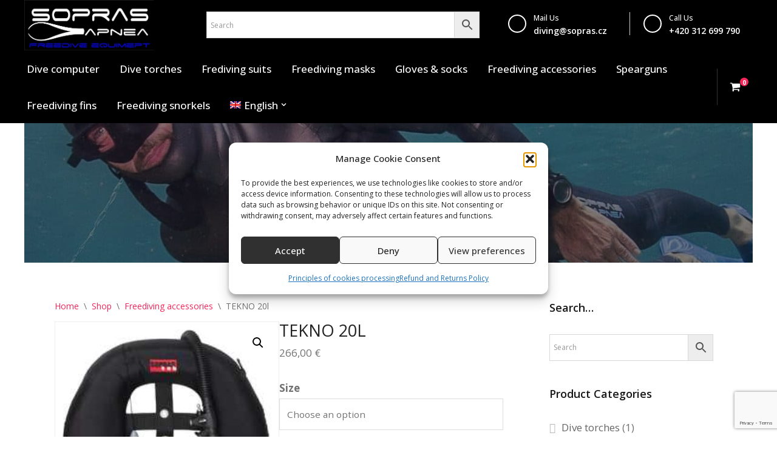

--- FILE ---
content_type: text/html; charset=UTF-8
request_url: https://soprasapnea.com/shop/tekno-20l/
body_size: 28833
content:
<!DOCTYPE html>
<html lang="en-US">

<head>
	
	<meta charset="UTF-8">
	<meta name="viewport" content="width=device-width, initial-scale=1, minimum-scale=1">
	<link rel="profile" href="http://gmpg.org/xfn/11">
		<meta name='robots' content='index, follow, max-image-preview:large, max-snippet:-1, max-video-preview:-1' />
<link rel="alternate" hreflang="en-us" href="https://soprasapnea.com/shop/tekno-20l/" />
<link rel="alternate" hreflang="x-default" href="https://soprasapnea.com/shop/tekno-20l/" />

	<!-- This site is optimized with the Yoast SEO plugin v26.7 - https://yoast.com/wordpress/plugins/seo/ -->
	<title>TEKNO 20l - Sopras Apnea</title>
	<link rel="canonical" href="https://soprasapnea.com/shop/tekno-20l/" />
	<meta property="og:locale" content="en_US" />
	<meta property="og:type" content="article" />
	<meta property="og:title" content="TEKNO 20l - Sopras Apnea" />
	<meta property="og:description" content="Bladder with 20l buoyancy and two additional overpressure valves. Possible to combine with stainless steel, aluminium and plastic back plate." />
	<meta property="og:url" content="https://soprasapnea.com/shop/tekno-20l/" />
	<meta property="og:site_name" content="Sopras Apnea" />
	<meta property="article:modified_time" content="2026-01-13T09:02:09+00:00" />
	<meta property="og:image" content="https://soprasapnea.com/wp-content/uploads/2015/10/240000.jpg" />
	<meta property="og:image:width" content="240" />
	<meta property="og:image:height" content="274" />
	<meta property="og:image:type" content="image/jpeg" />
	<meta name="twitter:card" content="summary_large_image" />
	<script type="application/ld+json" class="yoast-schema-graph">{"@context":"https://schema.org","@graph":[{"@type":"WebPage","@id":"https://soprasapnea.com/shop/tekno-20l/","url":"https://soprasapnea.com/shop/tekno-20l/","name":"TEKNO 20l - Sopras Apnea","isPartOf":{"@id":"https://soprasapnea.com/#website"},"primaryImageOfPage":{"@id":"https://soprasapnea.com/shop/tekno-20l/#primaryimage"},"image":{"@id":"https://soprasapnea.com/shop/tekno-20l/#primaryimage"},"thumbnailUrl":"https://soprasapnea.com/wp-content/uploads/2015/10/240000.jpg","datePublished":"2015-10-28T04:11:53+00:00","dateModified":"2026-01-13T09:02:09+00:00","breadcrumb":{"@id":"https://soprasapnea.com/shop/tekno-20l/#breadcrumb"},"inLanguage":"en-US","potentialAction":[{"@type":"ReadAction","target":["https://soprasapnea.com/shop/tekno-20l/"]}]},{"@type":"ImageObject","inLanguage":"en-US","@id":"https://soprasapnea.com/shop/tekno-20l/#primaryimage","url":"https://soprasapnea.com/wp-content/uploads/2015/10/240000.jpg","contentUrl":"https://soprasapnea.com/wp-content/uploads/2015/10/240000.jpg","width":240,"height":274},{"@type":"BreadcrumbList","@id":"https://soprasapnea.com/shop/tekno-20l/#breadcrumb","itemListElement":[{"@type":"ListItem","position":1,"name":"Home","item":"https://soprasapnea.com/"},{"@type":"ListItem","position":2,"name":"Shop","item":"https://soprasapnea.com/shop/"},{"@type":"ListItem","position":3,"name":"TEKNO 20l"}]},{"@type":"WebSite","@id":"https://soprasapnea.com/#website","url":"https://soprasapnea.com/","name":"Sopras Apnea","description":"Freediving, spearfishing equipment","potentialAction":[{"@type":"SearchAction","target":{"@type":"EntryPoint","urlTemplate":"https://soprasapnea.com/?s={search_term_string}"},"query-input":{"@type":"PropertyValueSpecification","valueRequired":true,"valueName":"search_term_string"}}],"inLanguage":"en-US"}]}</script>
	<!-- / Yoast SEO plugin. -->


<link rel='dns-prefetch' href='//gate.gopay.cz' />
<link rel='dns-prefetch' href='//kit.fontawesome.com' />
<link rel='dns-prefetch' href='//fonts.googleapis.com' />
<link rel="alternate" type="application/rss+xml" title="Sopras Apnea &raquo; Feed" href="https://soprasapnea.com/feed/" />
<link rel="alternate" type="application/rss+xml" title="Sopras Apnea &raquo; Comments Feed" href="https://soprasapnea.com/comments/feed/" />
<link rel="alternate" type="application/rss+xml" title="Sopras Apnea &raquo; TEKNO 20l Comments Feed" href="https://soprasapnea.com/shop/tekno-20l/feed/" />
<link rel="alternate" title="oEmbed (JSON)" type="application/json+oembed" href="https://soprasapnea.com/wp-json/oembed/1.0/embed?url=https%3A%2F%2Fsoprasapnea.com%2Fshop%2Ftekno-20l%2F" />
<link rel="alternate" title="oEmbed (XML)" type="text/xml+oembed" href="https://soprasapnea.com/wp-json/oembed/1.0/embed?url=https%3A%2F%2Fsoprasapnea.com%2Fshop%2Ftekno-20l%2F&#038;format=xml" />
<style id='wp-img-auto-sizes-contain-inline-css'>
img:is([sizes=auto i],[sizes^="auto," i]){contain-intrinsic-size:3000px 1500px}
/*# sourceURL=wp-img-auto-sizes-contain-inline-css */
</style>
<style id='wp-emoji-styles-inline-css'>

	img.wp-smiley, img.emoji {
		display: inline !important;
		border: none !important;
		box-shadow: none !important;
		height: 1em !important;
		width: 1em !important;
		margin: 0 0.07em !important;
		vertical-align: -0.1em !important;
		background: none !important;
		padding: 0 !important;
	}
/*# sourceURL=wp-emoji-styles-inline-css */
</style>
<link rel='stylesheet' id='wp-block-library-css' href='https://soprasapnea.com/wp-includes/css/dist/block-library/style.min.css?ver=6.9' media='all' />
<link rel='stylesheet' id='wc-blocks-style-css' href='https://soprasapnea.com/wp-content/plugins/woocommerce/assets/client/blocks/wc-blocks.css?ver=wc-10.4.3' media='all' />
<style id='global-styles-inline-css'>
:root{--wp--preset--aspect-ratio--square: 1;--wp--preset--aspect-ratio--4-3: 4/3;--wp--preset--aspect-ratio--3-4: 3/4;--wp--preset--aspect-ratio--3-2: 3/2;--wp--preset--aspect-ratio--2-3: 2/3;--wp--preset--aspect-ratio--16-9: 16/9;--wp--preset--aspect-ratio--9-16: 9/16;--wp--preset--color--black: #000000;--wp--preset--color--cyan-bluish-gray: #abb8c3;--wp--preset--color--white: #ffffff;--wp--preset--color--pale-pink: #f78da7;--wp--preset--color--vivid-red: #cf2e2e;--wp--preset--color--luminous-vivid-orange: #ff6900;--wp--preset--color--luminous-vivid-amber: #fcb900;--wp--preset--color--light-green-cyan: #7bdcb5;--wp--preset--color--vivid-green-cyan: #00d084;--wp--preset--color--pale-cyan-blue: #8ed1fc;--wp--preset--color--vivid-cyan-blue: #0693e3;--wp--preset--color--vivid-purple: #9b51e0;--wp--preset--color--neve-link-color: var(--nv-primary-accent);--wp--preset--color--neve-link-hover-color: var(--nv-secondary-accent);--wp--preset--color--nv-site-bg: var(--nv-site-bg);--wp--preset--color--nv-light-bg: var(--nv-light-bg);--wp--preset--color--nv-dark-bg: var(--nv-dark-bg);--wp--preset--color--neve-text-color: var(--nv-text-color);--wp--preset--color--nv-text-dark-bg: var(--nv-text-dark-bg);--wp--preset--color--nv-c-1: var(--nv-c-1);--wp--preset--color--nv-c-2: var(--nv-c-2);--wp--preset--gradient--vivid-cyan-blue-to-vivid-purple: linear-gradient(135deg,rgb(6,147,227) 0%,rgb(155,81,224) 100%);--wp--preset--gradient--light-green-cyan-to-vivid-green-cyan: linear-gradient(135deg,rgb(122,220,180) 0%,rgb(0,208,130) 100%);--wp--preset--gradient--luminous-vivid-amber-to-luminous-vivid-orange: linear-gradient(135deg,rgb(252,185,0) 0%,rgb(255,105,0) 100%);--wp--preset--gradient--luminous-vivid-orange-to-vivid-red: linear-gradient(135deg,rgb(255,105,0) 0%,rgb(207,46,46) 100%);--wp--preset--gradient--very-light-gray-to-cyan-bluish-gray: linear-gradient(135deg,rgb(238,238,238) 0%,rgb(169,184,195) 100%);--wp--preset--gradient--cool-to-warm-spectrum: linear-gradient(135deg,rgb(74,234,220) 0%,rgb(151,120,209) 20%,rgb(207,42,186) 40%,rgb(238,44,130) 60%,rgb(251,105,98) 80%,rgb(254,248,76) 100%);--wp--preset--gradient--blush-light-purple: linear-gradient(135deg,rgb(255,206,236) 0%,rgb(152,150,240) 100%);--wp--preset--gradient--blush-bordeaux: linear-gradient(135deg,rgb(254,205,165) 0%,rgb(254,45,45) 50%,rgb(107,0,62) 100%);--wp--preset--gradient--luminous-dusk: linear-gradient(135deg,rgb(255,203,112) 0%,rgb(199,81,192) 50%,rgb(65,88,208) 100%);--wp--preset--gradient--pale-ocean: linear-gradient(135deg,rgb(255,245,203) 0%,rgb(182,227,212) 50%,rgb(51,167,181) 100%);--wp--preset--gradient--electric-grass: linear-gradient(135deg,rgb(202,248,128) 0%,rgb(113,206,126) 100%);--wp--preset--gradient--midnight: linear-gradient(135deg,rgb(2,3,129) 0%,rgb(40,116,252) 100%);--wp--preset--font-size--small: 13px;--wp--preset--font-size--medium: 20px;--wp--preset--font-size--large: 36px;--wp--preset--font-size--x-large: 42px;--wp--preset--spacing--20: 0.44rem;--wp--preset--spacing--30: 0.67rem;--wp--preset--spacing--40: 1rem;--wp--preset--spacing--50: 1.5rem;--wp--preset--spacing--60: 2.25rem;--wp--preset--spacing--70: 3.38rem;--wp--preset--spacing--80: 5.06rem;--wp--preset--shadow--natural: 6px 6px 9px rgba(0, 0, 0, 0.2);--wp--preset--shadow--deep: 12px 12px 50px rgba(0, 0, 0, 0.4);--wp--preset--shadow--sharp: 6px 6px 0px rgba(0, 0, 0, 0.2);--wp--preset--shadow--outlined: 6px 6px 0px -3px rgb(255, 255, 255), 6px 6px rgb(0, 0, 0);--wp--preset--shadow--crisp: 6px 6px 0px rgb(0, 0, 0);}:where(.is-layout-flex){gap: 0.5em;}:where(.is-layout-grid){gap: 0.5em;}body .is-layout-flex{display: flex;}.is-layout-flex{flex-wrap: wrap;align-items: center;}.is-layout-flex > :is(*, div){margin: 0;}body .is-layout-grid{display: grid;}.is-layout-grid > :is(*, div){margin: 0;}:where(.wp-block-columns.is-layout-flex){gap: 2em;}:where(.wp-block-columns.is-layout-grid){gap: 2em;}:where(.wp-block-post-template.is-layout-flex){gap: 1.25em;}:where(.wp-block-post-template.is-layout-grid){gap: 1.25em;}.has-black-color{color: var(--wp--preset--color--black) !important;}.has-cyan-bluish-gray-color{color: var(--wp--preset--color--cyan-bluish-gray) !important;}.has-white-color{color: var(--wp--preset--color--white) !important;}.has-pale-pink-color{color: var(--wp--preset--color--pale-pink) !important;}.has-vivid-red-color{color: var(--wp--preset--color--vivid-red) !important;}.has-luminous-vivid-orange-color{color: var(--wp--preset--color--luminous-vivid-orange) !important;}.has-luminous-vivid-amber-color{color: var(--wp--preset--color--luminous-vivid-amber) !important;}.has-light-green-cyan-color{color: var(--wp--preset--color--light-green-cyan) !important;}.has-vivid-green-cyan-color{color: var(--wp--preset--color--vivid-green-cyan) !important;}.has-pale-cyan-blue-color{color: var(--wp--preset--color--pale-cyan-blue) !important;}.has-vivid-cyan-blue-color{color: var(--wp--preset--color--vivid-cyan-blue) !important;}.has-vivid-purple-color{color: var(--wp--preset--color--vivid-purple) !important;}.has-neve-link-color-color{color: var(--wp--preset--color--neve-link-color) !important;}.has-neve-link-hover-color-color{color: var(--wp--preset--color--neve-link-hover-color) !important;}.has-nv-site-bg-color{color: var(--wp--preset--color--nv-site-bg) !important;}.has-nv-light-bg-color{color: var(--wp--preset--color--nv-light-bg) !important;}.has-nv-dark-bg-color{color: var(--wp--preset--color--nv-dark-bg) !important;}.has-neve-text-color-color{color: var(--wp--preset--color--neve-text-color) !important;}.has-nv-text-dark-bg-color{color: var(--wp--preset--color--nv-text-dark-bg) !important;}.has-nv-c-1-color{color: var(--wp--preset--color--nv-c-1) !important;}.has-nv-c-2-color{color: var(--wp--preset--color--nv-c-2) !important;}.has-black-background-color{background-color: var(--wp--preset--color--black) !important;}.has-cyan-bluish-gray-background-color{background-color: var(--wp--preset--color--cyan-bluish-gray) !important;}.has-white-background-color{background-color: var(--wp--preset--color--white) !important;}.has-pale-pink-background-color{background-color: var(--wp--preset--color--pale-pink) !important;}.has-vivid-red-background-color{background-color: var(--wp--preset--color--vivid-red) !important;}.has-luminous-vivid-orange-background-color{background-color: var(--wp--preset--color--luminous-vivid-orange) !important;}.has-luminous-vivid-amber-background-color{background-color: var(--wp--preset--color--luminous-vivid-amber) !important;}.has-light-green-cyan-background-color{background-color: var(--wp--preset--color--light-green-cyan) !important;}.has-vivid-green-cyan-background-color{background-color: var(--wp--preset--color--vivid-green-cyan) !important;}.has-pale-cyan-blue-background-color{background-color: var(--wp--preset--color--pale-cyan-blue) !important;}.has-vivid-cyan-blue-background-color{background-color: var(--wp--preset--color--vivid-cyan-blue) !important;}.has-vivid-purple-background-color{background-color: var(--wp--preset--color--vivid-purple) !important;}.has-neve-link-color-background-color{background-color: var(--wp--preset--color--neve-link-color) !important;}.has-neve-link-hover-color-background-color{background-color: var(--wp--preset--color--neve-link-hover-color) !important;}.has-nv-site-bg-background-color{background-color: var(--wp--preset--color--nv-site-bg) !important;}.has-nv-light-bg-background-color{background-color: var(--wp--preset--color--nv-light-bg) !important;}.has-nv-dark-bg-background-color{background-color: var(--wp--preset--color--nv-dark-bg) !important;}.has-neve-text-color-background-color{background-color: var(--wp--preset--color--neve-text-color) !important;}.has-nv-text-dark-bg-background-color{background-color: var(--wp--preset--color--nv-text-dark-bg) !important;}.has-nv-c-1-background-color{background-color: var(--wp--preset--color--nv-c-1) !important;}.has-nv-c-2-background-color{background-color: var(--wp--preset--color--nv-c-2) !important;}.has-black-border-color{border-color: var(--wp--preset--color--black) !important;}.has-cyan-bluish-gray-border-color{border-color: var(--wp--preset--color--cyan-bluish-gray) !important;}.has-white-border-color{border-color: var(--wp--preset--color--white) !important;}.has-pale-pink-border-color{border-color: var(--wp--preset--color--pale-pink) !important;}.has-vivid-red-border-color{border-color: var(--wp--preset--color--vivid-red) !important;}.has-luminous-vivid-orange-border-color{border-color: var(--wp--preset--color--luminous-vivid-orange) !important;}.has-luminous-vivid-amber-border-color{border-color: var(--wp--preset--color--luminous-vivid-amber) !important;}.has-light-green-cyan-border-color{border-color: var(--wp--preset--color--light-green-cyan) !important;}.has-vivid-green-cyan-border-color{border-color: var(--wp--preset--color--vivid-green-cyan) !important;}.has-pale-cyan-blue-border-color{border-color: var(--wp--preset--color--pale-cyan-blue) !important;}.has-vivid-cyan-blue-border-color{border-color: var(--wp--preset--color--vivid-cyan-blue) !important;}.has-vivid-purple-border-color{border-color: var(--wp--preset--color--vivid-purple) !important;}.has-neve-link-color-border-color{border-color: var(--wp--preset--color--neve-link-color) !important;}.has-neve-link-hover-color-border-color{border-color: var(--wp--preset--color--neve-link-hover-color) !important;}.has-nv-site-bg-border-color{border-color: var(--wp--preset--color--nv-site-bg) !important;}.has-nv-light-bg-border-color{border-color: var(--wp--preset--color--nv-light-bg) !important;}.has-nv-dark-bg-border-color{border-color: var(--wp--preset--color--nv-dark-bg) !important;}.has-neve-text-color-border-color{border-color: var(--wp--preset--color--neve-text-color) !important;}.has-nv-text-dark-bg-border-color{border-color: var(--wp--preset--color--nv-text-dark-bg) !important;}.has-nv-c-1-border-color{border-color: var(--wp--preset--color--nv-c-1) !important;}.has-nv-c-2-border-color{border-color: var(--wp--preset--color--nv-c-2) !important;}.has-vivid-cyan-blue-to-vivid-purple-gradient-background{background: var(--wp--preset--gradient--vivid-cyan-blue-to-vivid-purple) !important;}.has-light-green-cyan-to-vivid-green-cyan-gradient-background{background: var(--wp--preset--gradient--light-green-cyan-to-vivid-green-cyan) !important;}.has-luminous-vivid-amber-to-luminous-vivid-orange-gradient-background{background: var(--wp--preset--gradient--luminous-vivid-amber-to-luminous-vivid-orange) !important;}.has-luminous-vivid-orange-to-vivid-red-gradient-background{background: var(--wp--preset--gradient--luminous-vivid-orange-to-vivid-red) !important;}.has-very-light-gray-to-cyan-bluish-gray-gradient-background{background: var(--wp--preset--gradient--very-light-gray-to-cyan-bluish-gray) !important;}.has-cool-to-warm-spectrum-gradient-background{background: var(--wp--preset--gradient--cool-to-warm-spectrum) !important;}.has-blush-light-purple-gradient-background{background: var(--wp--preset--gradient--blush-light-purple) !important;}.has-blush-bordeaux-gradient-background{background: var(--wp--preset--gradient--blush-bordeaux) !important;}.has-luminous-dusk-gradient-background{background: var(--wp--preset--gradient--luminous-dusk) !important;}.has-pale-ocean-gradient-background{background: var(--wp--preset--gradient--pale-ocean) !important;}.has-electric-grass-gradient-background{background: var(--wp--preset--gradient--electric-grass) !important;}.has-midnight-gradient-background{background: var(--wp--preset--gradient--midnight) !important;}.has-small-font-size{font-size: var(--wp--preset--font-size--small) !important;}.has-medium-font-size{font-size: var(--wp--preset--font-size--medium) !important;}.has-large-font-size{font-size: var(--wp--preset--font-size--large) !important;}.has-x-large-font-size{font-size: var(--wp--preset--font-size--x-large) !important;}
/*# sourceURL=global-styles-inline-css */
</style>

<style id='classic-theme-styles-inline-css'>
/*! This file is auto-generated */
.wp-block-button__link{color:#fff;background-color:#32373c;border-radius:9999px;box-shadow:none;text-decoration:none;padding:calc(.667em + 2px) calc(1.333em + 2px);font-size:1.125em}.wp-block-file__button{background:#32373c;color:#fff;text-decoration:none}
/*# sourceURL=/wp-includes/css/classic-themes.min.css */
</style>
<link rel='stylesheet' id='contact-form-7-css' href='https://soprasapnea.com/wp-content/plugins/contact-form-7/includes/css/styles.css?ver=6.1.4' media='all' />
<link rel='stylesheet' id='wpa-css-css' href='https://soprasapnea.com/wp-content/plugins/honeypot/includes/css/wpa.css?ver=2.3.04' media='all' />
<link rel='stylesheet' id='photoswipe-css' href='https://soprasapnea.com/wp-content/plugins/woocommerce/assets/css/photoswipe/photoswipe.min.css?ver=10.4.3' media='all' />
<link rel='stylesheet' id='photoswipe-default-skin-css' href='https://soprasapnea.com/wp-content/plugins/woocommerce/assets/css/photoswipe/default-skin/default-skin.min.css?ver=10.4.3' media='all' />
<link rel='stylesheet' id='woocommerce-layout-css' href='https://soprasapnea.com/wp-content/plugins/woocommerce/assets/css/woocommerce-layout.css?ver=10.4.3' media='all' />
<link rel='stylesheet' id='woocommerce-smallscreen-css' href='https://soprasapnea.com/wp-content/plugins/woocommerce/assets/css/woocommerce-smallscreen.css?ver=10.4.3' media='only screen and (max-width: 768px)' />
<link rel='stylesheet' id='woocommerce-general-css' href='https://soprasapnea.com/wp-content/plugins/woocommerce/assets/css/woocommerce.css?ver=10.4.3' media='all' />
<style id='woocommerce-inline-inline-css'>
.woocommerce form .form-row .required { visibility: visible; }
/*# sourceURL=woocommerce-inline-inline-css */
</style>
<link rel='stylesheet' id='style_register_widget-css' href='https://soprasapnea.com/wp-content/plugins/wp-register-profile-with-shortcode/css/style_register_widget.css?ver=6.9' media='all' />
<link rel='stylesheet' id='aws-style-css' href='https://soprasapnea.com/wp-content/plugins/advanced-woo-search/assets/css/common.min.css?ver=3.52' media='all' />
<link rel='stylesheet' id='wpml-legacy-horizontal-list-0-css' href='https://soprasapnea.com/wp-content/plugins/sitepress-multilingual-cms/templates/language-switchers/legacy-list-horizontal/style.min.css?ver=1' media='all' />
<style id='wpml-legacy-horizontal-list-0-inline-css'>
.wpml-ls-statics-shortcode_actions{background-color:#ffffff;}.wpml-ls-statics-shortcode_actions, .wpml-ls-statics-shortcode_actions .wpml-ls-sub-menu, .wpml-ls-statics-shortcode_actions a {border-color:#cdcdcd;}.wpml-ls-statics-shortcode_actions a, .wpml-ls-statics-shortcode_actions .wpml-ls-sub-menu a, .wpml-ls-statics-shortcode_actions .wpml-ls-sub-menu a:link, .wpml-ls-statics-shortcode_actions li:not(.wpml-ls-current-language) .wpml-ls-link, .wpml-ls-statics-shortcode_actions li:not(.wpml-ls-current-language) .wpml-ls-link:link {color:#444444;background-color:#ffffff;}.wpml-ls-statics-shortcode_actions .wpml-ls-sub-menu a:hover,.wpml-ls-statics-shortcode_actions .wpml-ls-sub-menu a:focus, .wpml-ls-statics-shortcode_actions .wpml-ls-sub-menu a:link:hover, .wpml-ls-statics-shortcode_actions .wpml-ls-sub-menu a:link:focus {color:#000000;background-color:#eeeeee;}.wpml-ls-statics-shortcode_actions .wpml-ls-current-language > a {color:#444444;background-color:#ffffff;}.wpml-ls-statics-shortcode_actions .wpml-ls-current-language:hover>a, .wpml-ls-statics-shortcode_actions .wpml-ls-current-language>a:focus {color:#000000;background-color:#eeeeee;}
/*# sourceURL=wpml-legacy-horizontal-list-0-inline-css */
</style>
<link rel='stylesheet' id='wpml-menu-item-0-css' href='https://soprasapnea.com/wp-content/plugins/sitepress-multilingual-cms/templates/language-switchers/menu-item/style.min.css?ver=1' media='all' />
<link rel='stylesheet' id='cmplz-general-css' href='https://soprasapnea.com/wp-content/plugins/complianz-gdpr/assets/css/cookieblocker.min.css?ver=1766153122' media='all' />
<link rel='stylesheet' id='dive-availability-frontend-css' href='https://soprasapnea.com/wp-content/plugins/dive-availability/assets/css/frontend.css?ver=1.0.0' media='all' />
<link rel='stylesheet' id='neve-woocommerce-css' href='https://soprasapnea.com/wp-content/themes/neve/assets/css/woocommerce.min.css?ver=4.1.4' media='all' />
<link rel='stylesheet' id='neve-style-css' href='https://soprasapnea.com/wp-content/themes/neve/style-main-new.min.css?ver=4.1.4' media='all' />
<style id='neve-style-inline-css'>
.is-menu-sidebar .header-menu-sidebar { visibility: visible; }.is-menu-sidebar.menu_sidebar_slide_left .header-menu-sidebar { transform: translate3d(0, 0, 0); left: 0; }.is-menu-sidebar.menu_sidebar_slide_right .header-menu-sidebar { transform: translate3d(0, 0, 0); right: 0; }.is-menu-sidebar.menu_sidebar_pull_right .header-menu-sidebar, .is-menu-sidebar.menu_sidebar_pull_left .header-menu-sidebar { transform: translateX(0); }.is-menu-sidebar.menu_sidebar_dropdown .header-menu-sidebar { height: auto; }.is-menu-sidebar.menu_sidebar_dropdown .header-menu-sidebar-inner { max-height: 400px; padding: 20px 0; }.is-menu-sidebar.menu_sidebar_full_canvas .header-menu-sidebar { opacity: 1; }.header-menu-sidebar .menu-item-nav-search:not(.floating) { pointer-events: none; }.header-menu-sidebar .menu-item-nav-search .is-menu-sidebar { pointer-events: unset; }@media screen and (max-width: 960px) { .builder-item.cr .item--inner { --textalign: center; --justify: center; } }
.nv-meta-list li.meta:not(:last-child):after { content:"/" }.nv-meta-list .no-mobile{
			display:none;
		}.nv-meta-list li.last::after{
			content: ""!important;
		}@media (min-width: 769px) {
			.nv-meta-list .no-mobile {
				display: inline-block;
			}
			.nv-meta-list li.last:not(:last-child)::after {
		 		content: "/" !important;
			}
		}
 :root{ --container: 748px;--postwidth:100%; --primarybtnbg: var(--nv-primary-accent); --primarybtnhoverbg: var(--nv-primary-accent); --primarybtncolor: #fff; --secondarybtncolor: var(--nv-primary-accent); --primarybtnhovercolor: #fff; --secondarybtnhovercolor: var(--nv-primary-accent);--primarybtnborderradius:3px;--secondarybtnborderradius:3px;--secondarybtnborderwidth:3px;--btnpadding:13px 15px;--primarybtnpadding:13px 15px;--secondarybtnpadding:calc(13px - 3px) calc(15px - 3px); --bodyfontfamily: "Open Sans"; --bodyfontsize: 15px; --bodylineheight: 1.6em; --bodyletterspacing: 0px; --bodyfontweight: 400; --bodytexttransform: none; --headingsfontfamily: "Open Sans"; --h1fontsize: 36px; --h1fontweight: 700; --h1lineheight: 1.2; --h1letterspacing: 0px; --h1texttransform: none; --h2fontsize: 28px; --h2fontweight: 700; --h2lineheight: 1.3; --h2letterspacing: 0px; --h2texttransform: none; --h3fontsize: 24px; --h3fontweight: 700; --h3lineheight: 1.4; --h3letterspacing: 0px; --h3texttransform: none; --h4fontsize: 20px; --h4fontweight: 700; --h4lineheight: 1.6; --h4letterspacing: 0px; --h4texttransform: none; --h5fontsize: 16px; --h5fontweight: 700; --h5lineheight: 1.6; --h5letterspacing: 0px; --h5texttransform: none; --h6fontsize: 14px; --h6fontweight: 700; --h6lineheight: 1.6; --h6letterspacing: 0px; --h6texttransform: none;--formfieldborderwidth:2px;--formfieldborderradius:3px; --formfieldbgcolor: var(--nv-site-bg); --formfieldbordercolor: #dddddd; --formfieldcolor: var(--nv-text-color);--formfieldpadding:10px 12px; } .nv-index-posts{ --borderradius:0px; } .single-post-container .alignfull > [class*="__inner-container"], .single-post-container .alignwide > [class*="__inner-container"]{ max-width:718px } .single-product .alignfull > [class*="__inner-container"], .single-product .alignwide > [class*="__inner-container"]{ max-width:718px } .nv-meta-list{ --avatarsize: 20px; } .single .nv-meta-list{ --avatarsize: 20px; } .nv-is-boxed.nv-comments-wrap{ --padding:20px; } .nv-is-boxed.comment-respond{ --padding:20px; } .single:not(.single-product), .page{ --c-vspace:0 0 0 0;; } .global-styled{ --bgcolor: var(--nv-site-bg); } .header-top{ --rowbcolor: var(--nv-light-bg); --color: var(--nv-text-color); --bgcolor: var(--nv-site-bg); } .header-main{ --rowbcolor: var(--nv-light-bg); --color: var(--nv-text-color); --bgcolor: #000000; } .header-bottom{ --rowbcolor: var(--nv-light-bg); --color: var(--nv-text-color); --bgcolor: #000000; } .header-menu-sidebar-bg{ --justify: flex-start; --textalign: left;--flexg: 1;--wrapdropdownwidth: auto; --color: var(--nv-text-color); --bgcolor: #010101; } .header-menu-sidebar{ width: 360px; } .builder-item--logo{ --maxwidth: 120px; --fs: 24px;--padding:10px 0;--margin:0; --textalign: left;--justify: flex-start; } .builder-item--nav-icon,.header-menu-sidebar .close-sidebar-panel .navbar-toggle{ --borderradius:0; } .builder-item--nav-icon{ --label-margin:0 5px 0 0;;--padding:10px 15px;--margin:0; } .builder-item--primary-menu{ --color: #ffffff; --hovercolor: var(--nv-secondary-accent); --hovertextcolor: var(--nv-text-color); --activecolor: var(--nv-primary-accent); --spacing: 20px; --height: 25px;--padding:0;--margin:0; --fontsize: 1em; --lineheight: 1.6; --letterspacing: 0px; --fontweight: 500; --texttransform: none; --iconsize: 1em; } .hfg-is-group.has-primary-menu .inherit-ff{ --inheritedfw: 500; } .builder-item--custom_html{ --padding:0;--margin:0; --fontsize: 1em; --lineheight: 1.6; --letterspacing: 0px; --fontweight: 500; --texttransform: none; --iconsize: 1em; --textalign: left;--justify: flex-start; } .builder-item--header_search{ --height: 40px;--formfieldborderwidth:2px;--formfieldborderradius:2px;--padding:0;--margin:0; } .builder-item--header_cart_icon{ --iconsize: 15px; --labelsize: 15px;--padding:0 10px;--margin:0; } .footer-top-inner .row{ grid-template-columns:1fr 1fr 1fr; --valign: flex-start; } .footer-top{ --rowbcolor: var(--nv-light-bg); --color: var(--nv-text-color); --bgcolor: #000000; } .footer-main-inner .row{ grid-template-columns:1fr 1fr 1fr; --valign: flex-start; } .footer-main{ --rowbwidth:0px; --rowbcolor: var(--nv-light-bg); --color: #ffffff; --bgcolor: #010101; } .footer-bottom-inner .row{ grid-template-columns:1fr 1fr 1fr; --valign: flex-start; } .footer-bottom{ --rowbcolor: var(--nv-light-bg); --color: var(--nv-text-dark-bg); --bgcolor: #000000; } .builder-item--footer-one-widgets{ --padding:0;--margin:0; --textalign: left;--justify: flex-start; } .builder-item--footer-two-widgets{ --padding:0;--margin:0; --textalign: left;--justify: flex-start; } .builder-item--footer-three-widgets{ --padding:0;--margin:0; --textalign: left;--justify: flex-start; } @media(min-width: 576px){ :root{ --container: 992px;--postwidth:50%;--btnpadding:13px 15px;--primarybtnpadding:13px 15px;--secondarybtnpadding:calc(13px - 3px) calc(15px - 3px); --bodyfontsize: 16px; --bodylineheight: 1.6em; --bodyletterspacing: 0px; --h1fontsize: 38px; --h1lineheight: 1.2; --h1letterspacing: 0px; --h2fontsize: 30px; --h2lineheight: 1.2; --h2letterspacing: 0px; --h3fontsize: 26px; --h3lineheight: 1.4; --h3letterspacing: 0px; --h4fontsize: 22px; --h4lineheight: 1.5; --h4letterspacing: 0px; --h5fontsize: 18px; --h5lineheight: 1.6; --h5letterspacing: 0px; --h6fontsize: 14px; --h6lineheight: 1.6; --h6letterspacing: 0px; } .single-post-container .alignfull > [class*="__inner-container"], .single-post-container .alignwide > [class*="__inner-container"]{ max-width:962px } .single-product .alignfull > [class*="__inner-container"], .single-product .alignwide > [class*="__inner-container"]{ max-width:962px } .nv-meta-list{ --avatarsize: 20px; } .single .nv-meta-list{ --avatarsize: 20px; } .nv-is-boxed.nv-comments-wrap{ --padding:30px; } .nv-is-boxed.comment-respond{ --padding:30px; } .single:not(.single-product), .page{ --c-vspace:0 0 0 0;; } .header-menu-sidebar-bg{ --justify: flex-start; --textalign: left;--flexg: 1;--wrapdropdownwidth: auto; } .header-menu-sidebar{ width: 360px; } .builder-item--logo{ --maxwidth: 120px; --fs: 24px;--padding:10px 0;--margin:0; --textalign: left;--justify: flex-start; } .builder-item--nav-icon{ --label-margin:0 5px 0 0;;--padding:10px 15px;--margin:0; } .builder-item--primary-menu{ --spacing: 20px; --height: 25px;--padding:0;--margin:0; --fontsize: 1em; --lineheight: 1.6; --letterspacing: 0px; --iconsize: 1em; } .builder-item--custom_html{ --padding:0;--margin:0; --fontsize: 1em; --lineheight: 1.6; --letterspacing: 0px; --iconsize: 1em; --textalign: left;--justify: flex-start; } .builder-item--header_search{ --height: 40px;--formfieldborderwidth:2px;--formfieldborderradius:2px;--padding:0;--margin:0; } .builder-item--header_cart_icon{ --padding:0 10px;--margin:0; } .footer-main{ --rowbwidth:0px; } .builder-item--footer-one-widgets{ --padding:0;--margin:0; --textalign: left;--justify: flex-start; } .builder-item--footer-two-widgets{ --padding:0;--margin:0; --textalign: left;--justify: flex-start; } .builder-item--footer-three-widgets{ --padding:0;--margin:0; --textalign: left;--justify: flex-start; } }@media(min-width: 960px){ :root{ --container: 1200px;--postwidth:33.333333333333%;--btnpadding:13px 15px;--primarybtnpadding:13px 15px;--secondarybtnpadding:calc(13px - 3px) calc(15px - 3px); --bodyfontsize: 17px; --bodylineheight: 23px; --bodyletterspacing: 0px; --h1fontsize: 40px; --h1lineheight: 1.1; --h1letterspacing: 0px; --h2fontsize: 32px; --h2lineheight: 1.2; --h2letterspacing: 0px; --h3fontsize: 28px; --h3lineheight: 1.4; --h3letterspacing: 0px; --h4fontsize: 24px; --h4lineheight: 1.5; --h4letterspacing: 0px; --h5fontsize: 20px; --h5lineheight: 1.6; --h5letterspacing: 0px; --h6fontsize: 16px; --h6lineheight: 1.6; --h6letterspacing: 0px; } body:not(.single):not(.archive):not(.blog):not(.search):not(.error404) .neve-main > .container .col, body.post-type-archive-course .neve-main > .container .col, body.post-type-archive-llms_membership .neve-main > .container .col{ max-width: 100%; } body:not(.single):not(.archive):not(.blog):not(.search):not(.error404) .nv-sidebar-wrap, body.post-type-archive-course .nv-sidebar-wrap, body.post-type-archive-llms_membership .nv-sidebar-wrap{ max-width: 0%; } .neve-main > .archive-container .nv-index-posts.col{ max-width: 100%; } .neve-main > .archive-container .nv-sidebar-wrap{ max-width: 0%; } .neve-main > .single-post-container .nv-single-post-wrap.col{ max-width: 70%; } .single-post-container .alignfull > [class*="__inner-container"], .single-post-container .alignwide > [class*="__inner-container"]{ max-width:810px } .container-fluid.single-post-container .alignfull > [class*="__inner-container"], .container-fluid.single-post-container .alignwide > [class*="__inner-container"]{ max-width:calc(70% + 15px) } .neve-main > .single-post-container .nv-sidebar-wrap{ max-width: 30%; } .archive.woocommerce .neve-main > .shop-container .nv-shop.col{ max-width: 70%; } .archive.woocommerce .neve-main > .shop-container .nv-sidebar-wrap{ max-width: 30%; } .single-product .neve-main > .shop-container .nv-shop.col{ max-width: 70%; } .single-product .alignfull > [class*="__inner-container"], .single-product .alignwide > [class*="__inner-container"]{ max-width:810px } .single-product .container-fluid .alignfull > [class*="__inner-container"], .single-product .alignwide > [class*="__inner-container"]{ max-width:calc(70% + 15px) } .single-product .neve-main > .shop-container .nv-sidebar-wrap{ max-width: 30%; } .nv-meta-list{ --avatarsize: 20px; } .single .nv-meta-list{ --avatarsize: 20px; } .nv-is-boxed.nv-comments-wrap{ --padding:40px; } .nv-is-boxed.comment-respond{ --padding:40px; } .single:not(.single-product), .page{ --c-vspace:0 0 0 0;; } .header-menu-sidebar-bg{ --justify: flex-start; --textalign: left;--flexg: 1;--wrapdropdownwidth: auto; } .header-menu-sidebar{ width: 360px; } .builder-item--logo{ --maxwidth: 213px; --fs: 24px;--padding:10px 0;--margin:0; --textalign: left;--justify: flex-start; } .builder-item--nav-icon{ --label-margin:0 5px 0 0;;--padding:10px 15px;--margin:0; } .builder-item--primary-menu{ --spacing: 80px; --height: 60px;--padding:0;--margin:0; --fontsize: 1em; --lineheight: 1.6; --letterspacing: 0px; --iconsize: 1em; } .builder-item--custom_html{ --padding:0;--margin:0; --fontsize: 1em; --lineheight: 1.6; --letterspacing: 0px; --iconsize: 1em; --textalign: left;--justify: flex-start; } .builder-item--header_search{ --height: 40px;--formfieldborderwidth:2px;--formfieldborderradius:2px;--padding:0;--margin:0; } .builder-item--header_cart_icon{ --padding:0 10px;--margin:0; } .footer-main{ --rowbwidth:0px; } .builder-item--footer-one-widgets{ --padding:0;--margin:0; --textalign: left;--justify: flex-start; } .builder-item--footer-two-widgets{ --padding:0;--margin:0; --textalign: left;--justify: flex-start; } .builder-item--footer-three-widgets{ --padding:0;--margin:0; --textalign: left;--justify: flex-start; } }:root{--nv-primary-accent:#f62459;--nv-secondary-accent:#f62459;--nv-site-bg:#ffffff;--nv-light-bg:#ffffff;--nv-dark-bg:#121212;--nv-text-color:#727272;--nv-text-dark-bg:#ffffff;--nv-c-1:#9463ae;--nv-c-2:#be574b;--nv-fallback-ff:Arial, Helvetica, sans-serif;}
/*# sourceURL=neve-style-inline-css */
</style>
<link rel='stylesheet' id='gopay-gateway-payment-methods-styles-css' href='https://soprasapnea.com/wp-content/plugins/gopay-gateway/includes/assets/css/payment_methods.css?ver=6.9' media='all' />
<link rel='stylesheet' id='ms-main-css' href='https://soprasapnea.com/wp-content/plugins/masterslider/public/assets/css/masterslider.main.css?ver=3.6.1' media='all' />
<link rel='stylesheet' id='ms-custom-css' href='https://soprasapnea.com/wp-content/uploads/masterslider/custom.css?ver=2.8' media='all' />
<link rel='stylesheet' id='neve-child-style-css' href='https://soprasapnea.com/wp-content/themes/sopras/style.css?ver=4.1.4' media='all' />
<link rel='stylesheet' id='neve-google-font-open-sans-css' href='//fonts.googleapis.com/css?family=Open+Sans%3A300%2C400%2C500%2C600%2C700&#038;display=swap&#038;ver=4.1.4' media='all' />
<script type="text/template" id="tmpl-variation-template">
	<div class="woocommerce-variation-description">{{{ data.variation.variation_description }}}</div>
	<div class="woocommerce-variation-price">{{{ data.variation.price_html }}}</div>
	<div class="woocommerce-variation-availability">{{{ data.variation.availability_html }}}</div>
</script>
<script type="text/template" id="tmpl-unavailable-variation-template">
	<p role="alert">Sorry, this product is unavailable. Please choose a different combination.</p>
</script>
<script src="https://soprasapnea.com/wp-includes/js/jquery/jquery.min.js?ver=3.7.1" id="jquery-core-js"></script>
<script src="https://soprasapnea.com/wp-includes/js/jquery/jquery-migrate.min.js?ver=3.4.1" id="jquery-migrate-js"></script>
<script src="https://soprasapnea.com/wp-content/plugins/woocommerce/assets/js/jquery-blockui/jquery.blockUI.min.js?ver=2.7.0-wc.10.4.3" id="wc-jquery-blockui-js" data-wp-strategy="defer"></script>
<script id="wc-add-to-cart-js-extra">
var wc_add_to_cart_params = {"ajax_url":"/wp-admin/admin-ajax.php","wc_ajax_url":"/?wc-ajax=%%endpoint%%","i18n_view_cart":"View cart","cart_url":"https://soprasapnea.com/cart/","is_cart":"","cart_redirect_after_add":"no"};
//# sourceURL=wc-add-to-cart-js-extra
</script>
<script src="https://soprasapnea.com/wp-content/plugins/woocommerce/assets/js/frontend/add-to-cart.min.js?ver=10.4.3" id="wc-add-to-cart-js" defer data-wp-strategy="defer"></script>
<script src="https://soprasapnea.com/wp-content/plugins/woocommerce/assets/js/zoom/jquery.zoom.min.js?ver=1.7.21-wc.10.4.3" id="wc-zoom-js" defer data-wp-strategy="defer"></script>
<script src="https://soprasapnea.com/wp-content/plugins/woocommerce/assets/js/flexslider/jquery.flexslider.min.js?ver=2.7.2-wc.10.4.3" id="wc-flexslider-js" defer data-wp-strategy="defer"></script>
<script src="https://soprasapnea.com/wp-content/plugins/woocommerce/assets/js/photoswipe/photoswipe.min.js?ver=4.1.1-wc.10.4.3" id="wc-photoswipe-js" defer data-wp-strategy="defer"></script>
<script src="https://soprasapnea.com/wp-content/plugins/woocommerce/assets/js/photoswipe/photoswipe-ui-default.min.js?ver=4.1.1-wc.10.4.3" id="wc-photoswipe-ui-default-js" defer data-wp-strategy="defer"></script>
<script id="wc-single-product-js-extra">
var wc_single_product_params = {"i18n_required_rating_text":"Please select a rating","i18n_rating_options":["1 of 5 stars","2 of 5 stars","3 of 5 stars","4 of 5 stars","5 of 5 stars"],"i18n_product_gallery_trigger_text":"View full-screen image gallery","review_rating_required":"yes","flexslider":{"rtl":false,"animation":"slide","smoothHeight":true,"directionNav":false,"controlNav":"thumbnails","slideshow":false,"animationSpeed":500,"animationLoop":false,"allowOneSlide":false},"zoom_enabled":"1","zoom_options":[],"photoswipe_enabled":"1","photoswipe_options":{"shareEl":false,"closeOnScroll":false,"history":false,"hideAnimationDuration":0,"showAnimationDuration":0},"flexslider_enabled":"1"};
//# sourceURL=wc-single-product-js-extra
</script>
<script src="https://soprasapnea.com/wp-content/plugins/woocommerce/assets/js/frontend/single-product.min.js?ver=10.4.3" id="wc-single-product-js" defer data-wp-strategy="defer"></script>
<script src="https://soprasapnea.com/wp-content/plugins/woocommerce/assets/js/js-cookie/js.cookie.min.js?ver=2.1.4-wc.10.4.3" id="wc-js-cookie-js" defer data-wp-strategy="defer"></script>
<script id="woocommerce-js-extra">
var woocommerce_params = {"ajax_url":"/wp-admin/admin-ajax.php","wc_ajax_url":"/?wc-ajax=%%endpoint%%","i18n_password_show":"Show password","i18n_password_hide":"Hide password"};
//# sourceURL=woocommerce-js-extra
</script>
<script src="https://soprasapnea.com/wp-content/plugins/woocommerce/assets/js/frontend/woocommerce.min.js?ver=10.4.3" id="woocommerce-js" defer data-wp-strategy="defer"></script>
<script src="https://soprasapnea.com/wp-content/plugins/wp-register-profile-with-shortcode/js/jquery.validate.min.js?ver=6.9" id="jquery.validate.min-js"></script>
<script src="https://soprasapnea.com/wp-content/plugins/wp-register-profile-with-shortcode/js/additional-methods.js?ver=6.9" id="additional-methods-js"></script>
<script src="https://soprasapnea.com/wp-includes/js/underscore.min.js?ver=1.13.7" id="underscore-js"></script>
<script id="wp-util-js-extra">
var _wpUtilSettings = {"ajax":{"url":"/wp-admin/admin-ajax.php"}};
//# sourceURL=wp-util-js-extra
</script>
<script src="https://soprasapnea.com/wp-includes/js/wp-util.min.js?ver=6.9" id="wp-util-js"></script>
<script src="https://gate.gopay.cz/gp-gw/js/embed.js?ver=6.9" id="gopay-gateway-inline-scripts-js"></script>
<script src="https://kit.fontawesome.com/741b906903.js?ver=6.9" id="fontawesome-js"></script>
<link rel="https://api.w.org/" href="https://soprasapnea.com/wp-json/" /><link rel="alternate" title="JSON" type="application/json" href="https://soprasapnea.com/wp-json/wp/v2/product/2935" /><link rel="EditURI" type="application/rsd+xml" title="RSD" href="https://soprasapnea.com/xmlrpc.php?rsd" />
<meta name="generator" content="WordPress 6.9" />
<meta name="generator" content="WooCommerce 10.4.3" />
<link rel='shortlink' href='https://soprasapnea.com/?p=2935' />
<meta name="generator" content="WPML ver:4.8.6 stt:9,1;" />

		<!-- GA Google Analytics @ https://m0n.co/ga -->
		<script type="text/plain" data-service="google-analytics" data-category="statistics">
			(function(i,s,o,g,r,a,m){i['GoogleAnalyticsObject']=r;i[r]=i[r]||function(){
			(i[r].q=i[r].q||[]).push(arguments)},i[r].l=1*new Date();a=s.createElement(o),
			m=s.getElementsByTagName(o)[0];a.async=1;a.src=g;m.parentNode.insertBefore(a,m)
			})(window,document,'script','https://www.google-analytics.com/analytics.js','ga');
			ga('create', 'UA-156449019-1', 'auto');
			ga('send', 'pageview');
		</script>

	<script>var ms_grabbing_curosr='https://soprasapnea.com/wp-content/plugins/masterslider/public/assets/css/common/grabbing.cur',ms_grab_curosr='https://soprasapnea.com/wp-content/plugins/masterslider/public/assets/css/common/grab.cur';</script>
<meta name="generator" content="MasterSlider 3.6.1 - Responsive Touch Image Slider" />
			<style>.cmplz-hidden {
					display: none !important;
				}</style>	<noscript><style>.woocommerce-product-gallery{ opacity: 1 !important; }</style></noscript>
	<link rel="icon" href="https://soprasapnea.com/wp-content/uploads/2023/04/cropped-ikonka-sopras-apnea-32x32.jpg" sizes="32x32" />
<link rel="icon" href="https://soprasapnea.com/wp-content/uploads/2023/04/cropped-ikonka-sopras-apnea-192x192.jpg" sizes="192x192" />
<link rel="apple-touch-icon" href="https://soprasapnea.com/wp-content/uploads/2023/04/cropped-ikonka-sopras-apnea-180x180.jpg" />
<meta name="msapplication-TileImage" content="https://soprasapnea.com/wp-content/uploads/2023/04/cropped-ikonka-sopras-apnea-270x270.jpg" />
		<style id="wp-custom-css">
			.page-id-7 .woocommerce {
	padding-top: 50px;
}
.header-bottom{ 
background:transparent;
}
#header-grid{ 
padding-top:0;
}
.brand{ 
background:#000000;
}
.top_right .tinfo li{ 
padding-top:4px;
}
.top_right .tinfo i{ 
color:#181818;
	border-color:#181818;
}
.top_right .tinfo em,
.top_right .tinfo strong,
.top_right .tinfo a{ 
color:#181818;
}
.neve-main>.container>.row{ 
max-width:1200px;
}

.homepage-products h3{
	font-size:26px;
	font-weight:400;
	margin-bottom:0;
}
.homepage-products h3 a {
	text-decoration:none;
	color:#181818;
}

.homepage-newest-products ul li{ 
	border:solid 1px #ededed;
}
.homepage-newest-products ul li .wc-block-grid__product-title{ 
font-size:24px;
	font-weight:400px;
}
.footer--row.footer-main{ 
background:transparent;
}
.nv-post-cover{ 
max-width:1200px;
}
.woocommerce-MyAccount-navigation,
.woocommerce-MyAccount-content{ 
padding:15px
}
.out-of-stock-badge{ 
display:none;
}

.footer-main>div>.container{ 
padding:20px 15px 20px 15px;
}

@media only screen and (max-width: 959px){
.nav-ul li>a{ 
color:#000000;
}
	.header-menu-sidebar .nav-ul{
		padding:20px;
	}
	.navbar-toggle{ 
	float:right;
		margin-right:20px;
	}
}

.top_right .tinfo li,
.top_right .tinfo li i,
.top_right .tinfo li em,
.top_right .tinfo li strong,
.top_right .tinfo li a {
   color: #ffffff !important;
}

.top_right .tinfo li i {
   border: 2px solid #ffffff !important;
   border-radius: 50%;
}

.top_right .tinfo li.vline {
	margin-left: 20px;
}

#nv-primary-navigation-bottom > li {
    margin-right: 25px;
}

#nv-primary-navigation-bottom > li:last-child {
    margin-right: 0;
}

#header-grid > div.header--row.header-bottom.hide-on-mobile.hide-on-tablet.layout-full-contained.header--row > div > div > div {
    background-color: black;
}

.has-neve-link-color-color {
 color: #0366d6 !important;
}

.wc-block-grid__product-title {
    color: #00008B !important;
    font-size: 16px !important;
}

.wc-block-grid__product-title:hover {
    text-decoration: underline;
}

.wc-block-grid__product-price.price {
   font-size: 16px;
}

.wp-block-button__link:hover {
   color: white !important;
   text-decoration: underline !important;
}

.cforms_sty3 p {
    margin-bottom: 0px;
}

.cforms_sty3 .wpcf7-submit {
    background-color: #0076ac !important;
    color: white;
}

.socialmedia-buttons {
    display: flex;
    gap: 10px;
}

.socialmedia-buttons a {
    text-decoration: none; /* odstraní případné podtržení odkazů */
}

.socialmedia-buttons i {
    font-size: 40px;
    color: #00000;
    transition: opacity 0.3s ease;
}

.socialmedia-buttons i:hover {
    opacity: 0.8;
}


.out-of-stock-badge{ 
display:none;
}
@media only screen and (max-width: 959px){
.nav-ul li>a{ 
color:#000000;
}
	.header-menu-sidebar .nav-ul{
		padding:20px;
	}
	.navbar-toggle{ 
	float:right;
		margin-right:20px;
	}
}
.header--row-inner.header-main-inner > div.container > div.row {
  grid-template-columns: 1fr 3fr;
}
.woocommerce .woocommerce-form-login .woocommerce-form-login__submit {
  float: left;
  margin-right: 1em;
  min-width: 100px;
}
.page-id-7 .woocommerce {
	padding-top: 50px;
}
.uagb-block-daf1b667,
.uagb-block-edcb9784,
.uagb-block-aea786c7 {
	margin-left: 0px !important;
	margin-right: 0px !important;
}
.footer-main > div > .container {
   background-color: black;
}		</style>
		
	</head>

<body data-cmplz=1  class="wp-singular product-template-default single single-product postid-2935 wp-theme-neve wp-child-theme-sopras theme-neve _masterslider _msp_version_3.6.1 woocommerce woocommerce-page woocommerce-no-js  nv-blog-grid nv-sidebar-right menu_sidebar_slide_left" id="neve_body"  >
<div class="wrapper">
	
	<header class="header"  >
		<a class="neve-skip-link show-on-focus" href="#content" >
			Skip to content		</a>
		<div id="header-grid"  class="hfg_header site-header">
	
<nav class="header--row header-main hide-on-mobile hide-on-tablet layout-full-contained nv-navbar header--row"
	data-row-id="main" data-show-on="desktop">

	<div
		class="header--row-inner header-main-inner">
		<div class="container">
			<div
				class="row row--wrapper"
				data-section="hfg_header_layout_main" >
				<div class="hfg-slot left"><div class="builder-item desktop-left"><div class="item--inner builder-item--logo"
		data-section="title_tagline"
		data-item-id="logo">
	
<div class="site-logo">
	<a class="brand" href="https://soprasapnea.com/" aria-label="Sopras Apnea Freediving, spearfishing equipment" rel="home"><img width="467" height="181" src="https://soprasapnea.com/wp-content/uploads/2023/04/soprasapneaweb.jpg" class="neve-site-logo skip-lazy" alt="" data-variant="logo" decoding="async" fetchpriority="high" srcset="https://soprasapnea.com/wp-content/uploads/2023/04/soprasapneaweb.jpg 467w, https://soprasapnea.com/wp-content/uploads/2023/04/soprasapneaweb-300x116.jpg 300w" sizes="(max-width: 467px) 100vw, 467px" /></a></div>
	</div>

</div></div><div class="hfg-slot right"><div class="builder-item desktop-left"><div class="item--inner builder-item--header_search"
		data-section="header_search"
		data-item-id="header_search">
	<div class="component-wrap search-field">
	<div class="widget widget-search"  style="padding: 0;margin: 8px 2px;"  >
		<div class="aws-container" data-url="/?wc-ajax=aws_action" data-siteurl="https://soprasapnea.com" data-lang="en" data-show-loader="true" data-show-more="true" data-show-page="true" data-ajax-search="true" data-show-clear="true" data-mobile-screen="false" data-use-analytics="false" data-min-chars="1" data-buttons-order="2" data-timeout="300" data-is-mobile="false" data-page-id="2935" data-tax="" ><form class="aws-search-form" action="https://soprasapnea.com/" method="get" role="search" ><div class="aws-wrapper"><label class="aws-search-label" for="6973df738d26a">Search</label><input type="search" name="s" id="6973df738d26a" value="" class="aws-search-field" placeholder="Search" autocomplete="off" /><input type="hidden" name="post_type" value="product"><input type="hidden" name="type_aws" value="true"><input type="hidden" name="lang" value="en"><div class="aws-search-clear"><span>×</span></div><div class="aws-loader"></div></div><div class="aws-search-btn aws-form-btn"><span class="aws-search-btn_icon"><svg focusable="false" xmlns="http://www.w3.org/2000/svg" viewBox="0 0 24 24" width="24px"><path d="M15.5 14h-.79l-.28-.27C15.41 12.59 16 11.11 16 9.5 16 5.91 13.09 3 9.5 3S3 5.91 3 9.5 5.91 16 9.5 16c1.61 0 3.09-.59 4.23-1.57l.27.28v.79l5 4.99L20.49 19l-4.99-5zm-6 0C7.01 14 5 11.99 5 9.5S7.01 5 9.5 5 14 7.01 14 9.5 11.99 14 9.5 14z"></path></svg></span></div></form></div>	</div>
</div>
	</div>

</div><div class="builder-item desktop-left"><div class="item--inner builder-item--custom_html"
		data-section="custom_html"
		data-item-id="custom_html">
	<div class="nv-html-content"> 	<div class="top_right">
<ul class="tinfo">
<li><i class="fa fa-phone"></i><em>Call Us</em><strong>+420 312 699 790</strong></li>
<li class="vline"></li>
<li><i class="fa fa-envelope"></i><em>Mail Us</em><strong><a href="diving@sopras.cz">diving@sopras.cz </a></strong></li>
</ul>
</div>
</div>
	</div>

</div></div>							</div>
		</div>
	</div>
</nav>

<div class="header--row header-bottom hide-on-mobile hide-on-tablet layout-full-contained header--row"
	data-row-id="bottom" data-show-on="desktop">

	<div
		class="header--row-inner header-bottom-inner">
		<div class="container">
			<div
				class="row row--wrapper"
				data-section="hfg_header_layout_bottom" >
				<div class="hfg-slot left"></div><div class="hfg-slot right"><div class="builder-item has-nav hfg-is-group has-primary-menu"><div class="item--inner builder-item--primary-menu has_menu"
		data-section="header_menu_primary"
		data-item-id="primary-menu">
	<div class="nv-nav-wrap">
	<div role="navigation" class="nav-menu-primary"
			aria-label="Primary Menu">

		<ul id="nv-primary-navigation-bottom" class="primary-menu-ul nav-ul menu-desktop"><li id="menu-item-11672" class="menu-item menu-item-type-taxonomy menu-item-object-product_cat menu-item-11672"><div class="wrap"><a href="https://soprasapnea.com/product-category/dive-computer/">Dive computer</a></div></li>
<li id="menu-item-11673" class="menu-item menu-item-type-taxonomy menu-item-object-product_cat menu-item-11673"><div class="wrap"><a href="https://soprasapnea.com/product-category/dive-torches/">Dive torches</a></div></li>
<li id="menu-item-11674" class="menu-item menu-item-type-taxonomy menu-item-object-product_cat menu-item-11674"><div class="wrap"><a href="https://soprasapnea.com/product-category/freediving-suits/">Frediving suits</a></div></li>
<li id="menu-item-11675" class="menu-item menu-item-type-taxonomy menu-item-object-product_cat menu-item-11675"><div class="wrap"><a href="https://soprasapnea.com/product-category/freediving-masks/">Freediving masks</a></div></li>
<li id="menu-item-11676" class="menu-item menu-item-type-taxonomy menu-item-object-product_cat menu-item-11676"><div class="wrap"><a href="https://soprasapnea.com/product-category/gloves-socks/">Gloves &amp; socks</a></div></li>
<li id="menu-item-11677" class="menu-item menu-item-type-taxonomy menu-item-object-product_cat current-product-ancestor current-menu-parent current-product-parent menu-item-11677"><div class="wrap"><a href="https://soprasapnea.com/product-category/accessories-for-freediving/">Freediving accessories</a></div></li>
<li id="menu-item-11678" class="menu-item menu-item-type-taxonomy menu-item-object-product_cat menu-item-11678"><div class="wrap"><a href="https://soprasapnea.com/product-category/spearguns/">Spearguns</a></div></li>
<li id="menu-item-11679" class="menu-item menu-item-type-taxonomy menu-item-object-product_cat menu-item-11679"><div class="wrap"><a href="https://soprasapnea.com/product-category/freediving-fins/">Freediving fins</a></div></li>
<li id="menu-item-11680" class="menu-item menu-item-type-taxonomy menu-item-object-product_cat menu-item-11680"><div class="wrap"><a href="https://soprasapnea.com/product-category/freediving-snorkels/">Freediving snorkels</a></div></li>
<li id="menu-item-wpml-ls-566-en" class="menu-item-language menu-item-language-current menu-item wpml-ls-slot-566 wpml-ls-item wpml-ls-item-en wpml-ls-current-language wpml-ls-menu-item wpml-ls-first-item menu-item-type-wpml_ls_menu_item menu-item-object-wpml_ls_menu_item menu-item-has-children menu-item-wpml-ls-566-en"><div class="wrap"><a href="https://soprasapnea.com/shop/tekno-20l/" role="menuitem"><span class="menu-item-title-wrap dd-title"><img
            class="wpml-ls-flag"
            src="https://soprasapnea.com/wp-content/plugins/sitepress-multilingual-cms/res/flags/en.png"
            alt=""
            
            
    /><span class="wpml-ls-native" lang="en">English</span></span></a><div role="button" aria-pressed="false" aria-label="Open Submenu" tabindex="0" class="caret-wrap caret 10" style="margin-left:5px;"><span class="caret"><svg fill="currentColor" aria-label="Dropdown" xmlns="http://www.w3.org/2000/svg" viewBox="0 0 448 512"><path d="M207.029 381.476L12.686 187.132c-9.373-9.373-9.373-24.569 0-33.941l22.667-22.667c9.357-9.357 24.522-9.375 33.901-.04L224 284.505l154.745-154.021c9.379-9.335 24.544-9.317 33.901.04l22.667 22.667c9.373 9.373 9.373 24.569 0 33.941L240.971 381.476c-9.373 9.372-24.569 9.372-33.942 0z"/></svg></span></div></div>
<ul class="sub-menu">
	<li id="menu-item-wpml-ls-566-cs" class="menu-item-language menu-item wpml-ls-slot-566 wpml-ls-item wpml-ls-item-cs wpml-ls-menu-item wpml-ls-last-item menu-item-type-wpml_ls_menu_item menu-item-object-wpml_ls_menu_item menu-item-wpml-ls-566-cs"><div class="wrap"><a href="https://soprasapnea.com/cs/" title="Switch to Czech(Čeština)" aria-label="Switch to Czech(Čeština)" role="menuitem"><img
            class="wpml-ls-flag"
            src="https://soprasapnea.com/wp-content/plugins/sitepress-multilingual-cms/res/flags/cs.png"
            alt=""
            
            
    /><span class="wpml-ls-native" lang="cs">Čeština</span><span class="wpml-ls-display"><span class="wpml-ls-bracket"> (</span>Czech<span class="wpml-ls-bracket">)</span></span></a></div></li>
</ul>
</li>
</ul>	</div>
</div>

	</div>

<div class="item--inner builder-item--header_cart_icon"
		data-section="header_cart_icon"
		data-item-id="header_cart_icon">
	
<div class="component-wrap">
	<div class="responsive-nav-cart menu-item-nav-cart
	dropdown cart-is-empty	">
		<a href="https://soprasapnea.com/cart/" class="cart-icon-wrapper">
						<span class="nv-icon nv-cart"><svg width="15" height="15" viewBox="0 0 1792 1792" xmlns="http://www.w3.org/2000/svg"><path d="M704 1536q0 52-38 90t-90 38-90-38-38-90 38-90 90-38 90 38 38 90zm896 0q0 52-38 90t-90 38-90-38-38-90 38-90 90-38 90 38 38 90zm128-1088v512q0 24-16.5 42.5t-40.5 21.5l-1044 122q13 60 13 70 0 16-24 64h920q26 0 45 19t19 45-19 45-45 19h-1024q-26 0-45-19t-19-45q0-11 8-31.5t16-36 21.5-40 15.5-29.5l-177-823h-204q-26 0-45-19t-19-45 19-45 45-19h256q16 0 28.5 6.5t19.5 15.5 13 24.5 8 26 5.5 29.5 4.5 26h1201q26 0 45 19t19 45z"/></svg></span>			<span class="screen-reader-text">
				Cart			</span>
			<span class="cart-count">
				0			</span>
					</a>
				<div class="nv-nav-cart widget">

			<div class="widget woocommerce widget_shopping_cart"> <div class="hide_cart_widget_if_empty"><div class="widget_shopping_cart_content"></div></div></div>		</div>
			</div>
</div>


	</div>

</div></div>							</div>
		</div>
	</div>
</div>


<nav class="header--row header-main hide-on-desktop layout-full-contained nv-navbar header--row"
	data-row-id="main" data-show-on="mobile">

	<div
		class="header--row-inner header-main-inner">
		<div class="container">
			<div
				class="row row--wrapper"
				data-section="hfg_header_layout_main" >
				<div class="hfg-slot left"><div class="builder-item tablet-left mobile-left"><div class="item--inner builder-item--logo"
		data-section="title_tagline"
		data-item-id="logo">
	
<div class="site-logo">
	<a class="brand" href="https://soprasapnea.com/" aria-label="Sopras Apnea Freediving, spearfishing equipment" rel="home"><img width="467" height="181" src="https://soprasapnea.com/wp-content/uploads/2023/04/soprasapneaweb.jpg" class="neve-site-logo skip-lazy" alt="" data-variant="logo" decoding="async" srcset="https://soprasapnea.com/wp-content/uploads/2023/04/soprasapneaweb.jpg 467w, https://soprasapnea.com/wp-content/uploads/2023/04/soprasapneaweb-300x116.jpg 300w" sizes="(max-width: 467px) 100vw, 467px" /></a></div>
	</div>

</div></div><div class="hfg-slot right"><div class="builder-item tablet-left mobile-left"><div class="item--inner builder-item--nav-icon"
		data-section="header_menu_icon"
		data-item-id="nav-icon">
	<div class="menu-mobile-toggle item-button navbar-toggle-wrapper">
	<button type="button" class=" navbar-toggle"
			value="Navigation Menu"
					aria-label="Navigation Menu "
			aria-expanded="false" onclick="if('undefined' !== typeof toggleAriaClick ) { toggleAriaClick() }">
					<span class="bars">
				<span class="icon-bar"></span>
				<span class="icon-bar"></span>
				<span class="icon-bar"></span>
			</span>
					<span class="screen-reader-text">Navigation Menu</span>
	</button>
</div> <!--.navbar-toggle-wrapper-->


	</div>

</div></div>							</div>
		</div>
	</div>
</nav>

<div class="header--row header-bottom hide-on-desktop layout-full-contained header--row"
	data-row-id="bottom" data-show-on="mobile">

	<div
		class="header--row-inner header-bottom-inner">
		<div class="container">
			<div
				class="row row--wrapper"
				data-section="hfg_header_layout_bottom" >
				<div class="hfg-slot left"></div><div class="hfg-slot right"><div class="builder-item tablet-left mobile-left"><div class="item--inner builder-item--header_search"
		data-section="header_search"
		data-item-id="header_search">
	<div class="component-wrap search-field">
	<div class="widget widget-search"  style="padding: 0;margin: 8px 2px;"  >
		<div class="aws-container" data-url="/?wc-ajax=aws_action" data-siteurl="https://soprasapnea.com" data-lang="en" data-show-loader="true" data-show-more="true" data-show-page="true" data-ajax-search="true" data-show-clear="true" data-mobile-screen="false" data-use-analytics="false" data-min-chars="1" data-buttons-order="2" data-timeout="300" data-is-mobile="false" data-page-id="2935" data-tax="" ><form class="aws-search-form" action="https://soprasapnea.com/" method="get" role="search" ><div class="aws-wrapper"><label class="aws-search-label" for="6973df7392373">Search</label><input type="search" name="s" id="6973df7392373" value="" class="aws-search-field" placeholder="Search" autocomplete="off" /><input type="hidden" name="post_type" value="product"><input type="hidden" name="type_aws" value="true"><input type="hidden" name="lang" value="en"><div class="aws-search-clear"><span>×</span></div><div class="aws-loader"></div></div><div class="aws-search-btn aws-form-btn"><span class="aws-search-btn_icon"><svg focusable="false" xmlns="http://www.w3.org/2000/svg" viewBox="0 0 24 24" width="24px"><path d="M15.5 14h-.79l-.28-.27C15.41 12.59 16 11.11 16 9.5 16 5.91 13.09 3 9.5 3S3 5.91 3 9.5 5.91 16 9.5 16c1.61 0 3.09-.59 4.23-1.57l.27.28v.79l5 4.99L20.49 19l-4.99-5zm-6 0C7.01 14 5 11.99 5 9.5S7.01 5 9.5 5 14 7.01 14 9.5 11.99 14 9.5 14z"></path></svg></span></div></form></div>	</div>
</div>
	</div>

</div></div>							</div>
		</div>
	</div>
</div>

<div
		id="header-menu-sidebar" class="header-menu-sidebar tcb menu-sidebar-panel slide_left hfg-pe"
		data-row-id="sidebar">
	<div id="header-menu-sidebar-bg" class="header-menu-sidebar-bg">
				<div class="close-sidebar-panel navbar-toggle-wrapper">
			<button type="button" class="hamburger is-active  navbar-toggle active" 					value="Navigation Menu"
					aria-label="Navigation Menu "
					aria-expanded="false" onclick="if('undefined' !== typeof toggleAriaClick ) { toggleAriaClick() }">
								<span class="bars">
						<span class="icon-bar"></span>
						<span class="icon-bar"></span>
						<span class="icon-bar"></span>
					</span>
								<span class="screen-reader-text">
			Navigation Menu					</span>
			</button>
		</div>
					<div id="header-menu-sidebar-inner" class="header-menu-sidebar-inner tcb ">
						<div class="builder-item has-nav"><div class="item--inner builder-item--primary-menu has_menu"
		data-section="header_menu_primary"
		data-item-id="primary-menu">
	<div class="nv-nav-wrap">
	<div role="navigation" class="nav-menu-primary"
			aria-label="Primary Menu">

		<ul id="nv-primary-navigation-sidebar" class="primary-menu-ul nav-ul menu-mobile"><li class="menu-item menu-item-type-taxonomy menu-item-object-product_cat menu-item-11672"><div class="wrap"><a href="https://soprasapnea.com/product-category/dive-computer/">Dive computer</a></div></li>
<li class="menu-item menu-item-type-taxonomy menu-item-object-product_cat menu-item-11673"><div class="wrap"><a href="https://soprasapnea.com/product-category/dive-torches/">Dive torches</a></div></li>
<li class="menu-item menu-item-type-taxonomy menu-item-object-product_cat menu-item-11674"><div class="wrap"><a href="https://soprasapnea.com/product-category/freediving-suits/">Frediving suits</a></div></li>
<li class="menu-item menu-item-type-taxonomy menu-item-object-product_cat menu-item-11675"><div class="wrap"><a href="https://soprasapnea.com/product-category/freediving-masks/">Freediving masks</a></div></li>
<li class="menu-item menu-item-type-taxonomy menu-item-object-product_cat menu-item-11676"><div class="wrap"><a href="https://soprasapnea.com/product-category/gloves-socks/">Gloves &amp; socks</a></div></li>
<li class="menu-item menu-item-type-taxonomy menu-item-object-product_cat current-product-ancestor current-menu-parent current-product-parent menu-item-11677"><div class="wrap"><a href="https://soprasapnea.com/product-category/accessories-for-freediving/">Freediving accessories</a></div></li>
<li class="menu-item menu-item-type-taxonomy menu-item-object-product_cat menu-item-11678"><div class="wrap"><a href="https://soprasapnea.com/product-category/spearguns/">Spearguns</a></div></li>
<li class="menu-item menu-item-type-taxonomy menu-item-object-product_cat menu-item-11679"><div class="wrap"><a href="https://soprasapnea.com/product-category/freediving-fins/">Freediving fins</a></div></li>
<li class="menu-item menu-item-type-taxonomy menu-item-object-product_cat menu-item-11680"><div class="wrap"><a href="https://soprasapnea.com/product-category/freediving-snorkels/">Freediving snorkels</a></div></li>
<li class="menu-item-language menu-item-language-current menu-item wpml-ls-slot-566 wpml-ls-item wpml-ls-item-en wpml-ls-current-language wpml-ls-menu-item wpml-ls-first-item menu-item-type-wpml_ls_menu_item menu-item-object-wpml_ls_menu_item menu-item-has-children menu-item-wpml-ls-566-en"><div class="wrap"><a href="https://soprasapnea.com/shop/tekno-20l/" role="menuitem"><span class="menu-item-title-wrap dd-title"><img
            class="wpml-ls-flag"
            src="https://soprasapnea.com/wp-content/plugins/sitepress-multilingual-cms/res/flags/en.png"
            alt=""
            
            
    /><span class="wpml-ls-native" lang="en">English</span></span></a><button tabindex="0" type="button" class="caret-wrap navbar-toggle 10 " style="margin-left:5px;"  aria-label="Toggle English"><span class="caret"><svg fill="currentColor" aria-label="Dropdown" xmlns="http://www.w3.org/2000/svg" viewBox="0 0 448 512"><path d="M207.029 381.476L12.686 187.132c-9.373-9.373-9.373-24.569 0-33.941l22.667-22.667c9.357-9.357 24.522-9.375 33.901-.04L224 284.505l154.745-154.021c9.379-9.335 24.544-9.317 33.901.04l22.667 22.667c9.373 9.373 9.373 24.569 0 33.941L240.971 381.476c-9.373 9.372-24.569 9.372-33.942 0z"/></svg></span></button></div>
<ul class="sub-menu">
	<li class="menu-item-language menu-item wpml-ls-slot-566 wpml-ls-item wpml-ls-item-cs wpml-ls-menu-item wpml-ls-last-item menu-item-type-wpml_ls_menu_item menu-item-object-wpml_ls_menu_item menu-item-wpml-ls-566-cs"><div class="wrap"><a href="https://soprasapnea.com/cs/" title="Switch to Czech(Čeština)" aria-label="Switch to Czech(Čeština)" role="menuitem"><img
            class="wpml-ls-flag"
            src="https://soprasapnea.com/wp-content/plugins/sitepress-multilingual-cms/res/flags/cs.png"
            alt=""
            
            
    /><span class="wpml-ls-native" lang="cs">Čeština</span><span class="wpml-ls-display"><span class="wpml-ls-bracket"> (</span>Czech<span class="wpml-ls-bracket">)</span></span></a></div></li>
</ul>
</li>
</ul>	</div>
</div>

	</div>

</div>					</div>
	</div>
</div>
<div class="header-menu-sidebar-overlay hfg-ov hfg-pe" onclick="if('undefined' !== typeof toggleAriaClick ) { toggleAriaClick() }"></div>
</div>
	</header>

	<style>.nav-ul li:focus-within .wrap.active + .sub-menu { opacity: 1; visibility: visible; }.nav-ul li.neve-mega-menu:focus-within .wrap.active + .sub-menu { display: grid; }.nav-ul li > .wrap { display: flex; align-items: center; position: relative; padding: 0 4px; }.nav-ul:not(.menu-mobile):not(.neve-mega-menu) > li > .wrap > a { padding-top: 1px }</style><style>.header-menu-sidebar .nav-ul li .wrap { padding: 0 4px; }.header-menu-sidebar .nav-ul li .wrap a { flex-grow: 1; display: flex; }.header-menu-sidebar .nav-ul li .wrap a .dd-title { width: var(--wrapdropdownwidth); }.header-menu-sidebar .nav-ul li .wrap button { border: 0; z-index: 1; background: 0; }.header-menu-sidebar .nav-ul li:not([class*=block]):not(.menu-item-has-children) > .wrap > a { padding-right: calc(1em + (18px*2)); text-wrap: wrap; white-space: normal;}.header-menu-sidebar .nav-ul li.menu-item-has-children:not([class*=block]) > .wrap > a { margin-right: calc(-1em - (18px*2)); padding-right: 46px;}</style>

	<div class="nv-post-cover" style="background-image:url(https://soprasapnea.com/wp-content/uploads/2023/04/soprasapnea-menu.jpg);"><div class="nv-overlay"></div><div class="container"><div class="nv-title-meta-wrap "><h1 class="title entry-title">TEKNO 20l</h1></div></div></div>
	<main id="content" class="neve-main">

<div class="container shop-container"><div class="row">
	<div class="nv-index-posts nv-shop col"><div class="nv-bc-count-wrap"></div><nav class="woocommerce-breadcrumb" aria-label="Breadcrumb"><a href="https://soprasapnea.com">Home</a><span class="nv-breadcrumb-delimiter">\</span><a href="https://soprasapnea.com/shop/">Shop</a><span class="nv-breadcrumb-delimiter">\</span><a href="https://soprasapnea.com/product-category/accessories-for-freediving/">Freediving accessories</a><span class="nv-breadcrumb-delimiter">\</span>TEKNO 20l</nav>
					
			<div class="woocommerce-notices-wrapper"></div><div id="product-2935" class="product type-product post-2935 status-publish first instock product_cat-accessories-for-freediving has-post-thumbnail taxable shipping-taxable purchasable product-type-variable">

	<div class="nv-single-product-top"><div class="woocommerce-product-gallery woocommerce-product-gallery--with-images woocommerce-product-gallery--columns-4 images" data-columns="4" style="opacity: 0; transition: opacity .25s ease-in-out;">
	<div class="woocommerce-product-gallery__wrapper">
		<div data-thumb="https://soprasapnea.com/wp-content/uploads/2015/10/240000-100x100.jpg" data-thumb-alt="TEKNO 20l" data-thumb-srcset="https://soprasapnea.com/wp-content/uploads/2015/10/240000-100x100.jpg 100w, https://soprasapnea.com/wp-content/uploads/2015/10/240000-150x150.jpg 150w"  data-thumb-sizes="(max-width: 100px) 100vw, 100px" class="woocommerce-product-gallery__image"><a href="https://soprasapnea.com/wp-content/uploads/2015/10/240000.jpg"><img width="240" height="274" src="https://soprasapnea.com/wp-content/uploads/2015/10/240000.jpg" class="wp-post-image" alt="TEKNO 20l" data-caption="" data-src="https://soprasapnea.com/wp-content/uploads/2015/10/240000.jpg" data-large_image="https://soprasapnea.com/wp-content/uploads/2015/10/240000.jpg" data-large_image_width="240" data-large_image_height="274" decoding="async" /></a></div>	</div>
</div>

	<div class="summary entry-summary">
		<h1 class="product_title entry-title">TEKNO 20l</h1><p class="price"><span class="woocommerce-Price-amount amount"><bdi>266,00&nbsp;<span class="woocommerce-Price-currencySymbol">&euro;</span></bdi></span></p>
		<div class="dive-availability-message dive-availability-variation" style="display: none;"></div>
		
<form class="variations_form cart" action="https://soprasapnea.com/shop/tekno-20l/" method="post" enctype='multipart/form-data' data-product_id="2935" data-product_variations="[{&quot;attributes&quot;:{&quot;attribute_pa_size&quot;:&quot;&quot;},&quot;availability_html&quot;:&quot;&quot;,&quot;backorders_allowed&quot;:false,&quot;dimensions&quot;:{&quot;length&quot;:&quot;&quot;,&quot;width&quot;:&quot;&quot;,&quot;height&quot;:&quot;&quot;},&quot;dimensions_html&quot;:&quot;N\/A&quot;,&quot;display_price&quot;:266,&quot;display_regular_price&quot;:266,&quot;image&quot;:{&quot;title&quot;:&quot;240000.jpg&quot;,&quot;caption&quot;:&quot;&quot;,&quot;url&quot;:&quot;https:\/\/soprasapnea.com\/wp-content\/uploads\/2015\/10\/240000.jpg&quot;,&quot;alt&quot;:&quot;240000.jpg&quot;,&quot;src&quot;:&quot;https:\/\/soprasapnea.com\/wp-content\/uploads\/2015\/10\/240000.jpg&quot;,&quot;srcset&quot;:false,&quot;sizes&quot;:&quot;(max-width: 240px) 100vw, 240px&quot;,&quot;full_src&quot;:&quot;https:\/\/soprasapnea.com\/wp-content\/uploads\/2015\/10\/240000.jpg&quot;,&quot;full_src_w&quot;:240,&quot;full_src_h&quot;:274,&quot;gallery_thumbnail_src&quot;:&quot;https:\/\/soprasapnea.com\/wp-content\/uploads\/2015\/10\/240000-100x100.jpg&quot;,&quot;gallery_thumbnail_src_w&quot;:100,&quot;gallery_thumbnail_src_h&quot;:100,&quot;thumb_src&quot;:&quot;https:\/\/soprasapnea.com\/wp-content\/uploads\/2015\/10\/240000.jpg&quot;,&quot;thumb_src_w&quot;:240,&quot;thumb_src_h&quot;:274,&quot;src_w&quot;:240,&quot;src_h&quot;:274},&quot;image_id&quot;:6110,&quot;is_downloadable&quot;:false,&quot;is_in_stock&quot;:true,&quot;is_purchasable&quot;:true,&quot;is_sold_individually&quot;:&quot;no&quot;,&quot;is_virtual&quot;:false,&quot;max_qty&quot;:&quot;&quot;,&quot;min_qty&quot;:1,&quot;price_html&quot;:&quot;&quot;,&quot;sku&quot;:&quot;240000&quot;,&quot;variation_description&quot;:&quot;&quot;,&quot;variation_id&quot;:2936,&quot;variation_is_active&quot;:true,&quot;variation_is_visible&quot;:true,&quot;weight&quot;:&quot;&quot;,&quot;weight_html&quot;:&quot;N\/A&quot;},{&quot;attributes&quot;:{&quot;attribute_pa_size&quot;:&quot;one-size&quot;},&quot;availability_html&quot;:&quot;&quot;,&quot;backorders_allowed&quot;:false,&quot;dimensions&quot;:{&quot;length&quot;:&quot;&quot;,&quot;width&quot;:&quot;&quot;,&quot;height&quot;:&quot;&quot;},&quot;dimensions_html&quot;:&quot;N\/A&quot;,&quot;display_price&quot;:266,&quot;display_regular_price&quot;:266,&quot;image&quot;:{&quot;title&quot;:&quot;240000.jpg&quot;,&quot;caption&quot;:&quot;&quot;,&quot;url&quot;:&quot;https:\/\/soprasapnea.com\/wp-content\/uploads\/2015\/10\/240000.jpg&quot;,&quot;alt&quot;:&quot;240000.jpg&quot;,&quot;src&quot;:&quot;https:\/\/soprasapnea.com\/wp-content\/uploads\/2015\/10\/240000.jpg&quot;,&quot;srcset&quot;:false,&quot;sizes&quot;:&quot;(max-width: 240px) 100vw, 240px&quot;,&quot;full_src&quot;:&quot;https:\/\/soprasapnea.com\/wp-content\/uploads\/2015\/10\/240000.jpg&quot;,&quot;full_src_w&quot;:240,&quot;full_src_h&quot;:274,&quot;gallery_thumbnail_src&quot;:&quot;https:\/\/soprasapnea.com\/wp-content\/uploads\/2015\/10\/240000-100x100.jpg&quot;,&quot;gallery_thumbnail_src_w&quot;:100,&quot;gallery_thumbnail_src_h&quot;:100,&quot;thumb_src&quot;:&quot;https:\/\/soprasapnea.com\/wp-content\/uploads\/2015\/10\/240000.jpg&quot;,&quot;thumb_src_w&quot;:240,&quot;thumb_src_h&quot;:274,&quot;src_w&quot;:240,&quot;src_h&quot;:274},&quot;image_id&quot;:6110,&quot;is_downloadable&quot;:false,&quot;is_in_stock&quot;:true,&quot;is_purchasable&quot;:true,&quot;is_sold_individually&quot;:&quot;no&quot;,&quot;is_virtual&quot;:false,&quot;max_qty&quot;:&quot;&quot;,&quot;min_qty&quot;:1,&quot;price_html&quot;:&quot;&quot;,&quot;sku&quot;:&quot;240000&quot;,&quot;variation_description&quot;:&quot;&quot;,&quot;variation_id&quot;:2937,&quot;variation_is_active&quot;:true,&quot;variation_is_visible&quot;:true,&quot;weight&quot;:&quot;&quot;,&quot;weight_html&quot;:&quot;N\/A&quot;}]">
	
			<table class="variations" cellspacing="0" role="presentation">
			<tbody>
									<tr>
						<th class="label"><label for="pa_size">Size</label></th>
						<td class="value">
							<select id="pa_size" class="" name="attribute_pa_size" data-attribute_name="attribute_pa_size" data-show_option_none="yes"><option value="">Choose an option</option><option value="one-size" >one size</option><option value="16-mm-x-16-cm" >16 mm x 16 cm</option></select><a class="reset_variations" href="#" aria-label="Clear options">Clear</a>						</td>
					</tr>
							</tbody>
		</table>
		<div class="reset_variations_alert screen-reader-text" role="alert" aria-live="polite" aria-relevant="all"></div>
		
		<div class="single_variation_wrap">
			<div class="woocommerce-variation single_variation" role="alert" aria-relevant="additions"></div><div class="woocommerce-variation-add-to-cart variations_button">
	
	<div class="quantity">
		<label class="screen-reader-text" for="quantity_6973df73958d8">TEKNO 20l quantity</label>
	<input
		type="number"
				id="quantity_6973df73958d8"
		class="input-text qty text"
		name="quantity"
		value="1"
		aria-label="Product quantity"
				min="1"
							step="1"
			placeholder=""
			inputmode="numeric"
			autocomplete="off"
			/>
	</div>

	<button type="submit" class="single_add_to_cart_button button alt">Add to cart</button>

	
	<input type="hidden" name="add-to-cart" value="2935" />
	<input type="hidden" name="product_id" value="2935" />
	<input type="hidden" name="variation_id" class="variation_id" value="0" />
</div>
		</div>
	
	</form>

<div class="product_meta">

	
	
		<span class="sku_wrapper">SKU: <span class="sku">240000</span></span>

	
	<span class="posted_in">Category: <a href="https://soprasapnea.com/product-category/accessories-for-freediving/" rel="tag">Freediving accessories</a></span>
	
	
</div>
	</div>

	</div>
	<div class="woocommerce-tabs wc-tabs-wrapper">
		<ul class="tabs wc-tabs" role="tablist">
							<li role="presentation" class="description_tab" id="tab-title-description">
					<a href="#tab-description" role="tab" aria-controls="tab-description">
						Description					</a>
				</li>
							<li role="presentation" class="additional_information_tab" id="tab-title-additional_information">
					<a href="#tab-additional_information" role="tab" aria-controls="tab-additional_information">
						Additional information					</a>
				</li>
							<li role="presentation" class="reviews_tab" id="tab-title-reviews">
					<a href="#tab-reviews" role="tab" aria-controls="tab-reviews">
						Reviews (0)					</a>
				</li>
					</ul>
					<div class="woocommerce-Tabs-panel woocommerce-Tabs-panel--description panel entry-content wc-tab" id="tab-description" role="tabpanel" aria-labelledby="tab-title-description">
				

<p>Bladder with 20l buoyancy and<br />
two additional overpressure<br />
valves. Possible to combine with<br />
stainless steel, aluminium and plastic back plate.</p>
			</div>
					<div class="woocommerce-Tabs-panel woocommerce-Tabs-panel--additional_information panel entry-content wc-tab" id="tab-additional_information" role="tabpanel" aria-labelledby="tab-title-additional_information">
				

<table class="woocommerce-product-attributes shop_attributes" aria-label="Product Details">
			<tr class="woocommerce-product-attributes-item woocommerce-product-attributes-item--attribute_pa_size">
			<th class="woocommerce-product-attributes-item__label" scope="row">Size</th>
			<td class="woocommerce-product-attributes-item__value"><p>one size, 16 mm x 16 cm</p>
</td>
		</tr>
	</table>
			</div>
					<div class="woocommerce-Tabs-panel woocommerce-Tabs-panel--reviews panel entry-content wc-tab" id="tab-reviews" role="tabpanel" aria-labelledby="tab-title-reviews">
				<div id="reviews" class="woocommerce-Reviews">
	<div id="comments">
		<h2 class="woocommerce-Reviews-title">
			Reviews		</h2>

					<p class="woocommerce-noreviews">There are no reviews yet.</p>
			</div>

			<div id="review_form_wrapper">
			<div id="review_form">
					<div id="respond" class="comment-respond">
		<span id="reply-title" class="comment-reply-title" role="heading" aria-level="3">Be the first to review &ldquo;TEKNO 20l&rdquo; <small><a rel="nofollow" id="cancel-comment-reply-link" href="/shop/tekno-20l/#respond" style="display:none;">Cancel reply</a></small></span><form action="https://soprasapnea.com/wp-comments-post.php" method="post" id="commentform" class="comment-form"><p class="comment-notes"><span id="email-notes">Your email address will not be published.</span> <span class="required-field-message">Required fields are marked <span class="required">*</span></span></p><div class="comment-form-rating"><label for="rating" id="comment-form-rating-label">Your rating&nbsp;<span class="required">*</span></label><select name="rating" id="rating" required>
						<option value="">Rate&hellip;</option>
						<option value="5">Perfect</option>
						<option value="4">Good</option>
						<option value="3">Average</option>
						<option value="2">Not that bad</option>
						<option value="1">Very poor</option>
					</select></div><p class="comment-form-comment"><label for="comment">Your review&nbsp;<span class="required">*</span></label><textarea id="comment" name="comment" cols="45" rows="8" required></textarea></p><input name="wpml_language_code" type="hidden" value="en" /><p class="comment-form-author"><label for="author">Name&nbsp;<span class="required">*</span></label><input id="author" name="author" type="text" autocomplete="name" value="" size="30" required /></p>
<p class="comment-form-email"><label for="email">Email&nbsp;<span class="required">*</span></label><input id="email" name="email" type="email" autocomplete="email" value="" size="30" required /></p>
<p class="comment-form-cookies-consent"><input id="wp-comment-cookies-consent" name="wp-comment-cookies-consent" type="checkbox" value="yes" /> <label for="wp-comment-cookies-consent">Save my name, email, and website in this browser for the next time I comment.</label></p>
	<script>document.addEventListener("DOMContentLoaded", function() { setTimeout(function(){ var e=document.getElementById("cf-turnstile-c-2639855459"); e&&!e.innerHTML.trim()&&(turnstile.remove("#cf-turnstile-c-2639855459"), turnstile.render("#cf-turnstile-c-2639855459", {sitekey:"0x4AAAAAAAClXnUcU_F8Oh_V"})); }, 100); });</script>
	<p class="form-submit"><span id="cf-turnstile-c-2639855459" class="cf-turnstile cf-turnstile-comments" data-action="wordpress-comment" data-callback="turnstileCommentCallback" data-sitekey="0x4AAAAAAAClXnUcU_F8Oh_V" data-theme="light" data-language="auto" data-appearance="always" data-size="" data-retry="auto" data-retry-interval="1000"></span><br class="cf-turnstile-br cf-turnstile-br-comments"><span class="cf-turnstile-comment" style="pointer-events: none; opacity: 0.5;"><input name="submit" type="submit" id="submit" class="submit" value="Submit" /></span><script type="text/javascript">document.addEventListener("DOMContentLoaded", function() { document.body.addEventListener("click", function(event) { if (event.target.matches(".comment-reply-link, #cancel-comment-reply-link")) { turnstile.reset(".comment-form .cf-turnstile"); } }); });</script> <input type='hidden' name='comment_post_ID' value='2935' id='comment_post_ID' />
<input type='hidden' name='comment_parent' id='comment_parent' value='0' />
</p><p style="display: none;"><input type="hidden" id="akismet_comment_nonce" name="akismet_comment_nonce" value="25c5b4e0e1" /></p><p style="display: none !important;" class="akismet-fields-container" data-prefix="ak_"><label>&#916;<textarea name="ak_hp_textarea" cols="45" rows="8" maxlength="100"></textarea></label><input type="hidden" id="ak_js_1" name="ak_js" value="151"/><script>document.getElementById( "ak_js_1" ).setAttribute( "value", ( new Date() ).getTime() );</script></p></form>	</div><!-- #respond -->
				</div>
		</div>
	
	<div class="clear"></div>
</div>
			</div>
		
			</div>


	<section class="related products">

					<h2>Related products</h2>
				<ul class="products columns-4">

			
					<li class="product type-product post-2671 status-publish first instock product_cat-weight-belts-and-weights product_cat-accessories-for-freediving has-post-thumbnail taxable shipping-taxable purchasable product-type-simple">
	<div class="nv-card-content-wrapper"><a href="https://soprasapnea.com/shop/ankle-weights-10kg/" class="woocommerce-LoopProduct-link woocommerce-loop-product__link"><div class="sp-product-image "><div class="img-wrap"><img width="300" height="300" src="https://soprasapnea.com/wp-content/uploads/2015/10/805530-2-300x300.jpg" class="attachment-woocommerce_thumbnail size-woocommerce_thumbnail" alt="Ankle weight - 1,0kg" decoding="async" loading="lazy" srcset="https://soprasapnea.com/wp-content/uploads/2015/10/805530-2-300x300.jpg 300w, https://soprasapnea.com/wp-content/uploads/2015/10/805530-2-1024x1024.jpg 1024w, https://soprasapnea.com/wp-content/uploads/2015/10/805530-2-150x150.jpg 150w, https://soprasapnea.com/wp-content/uploads/2015/10/805530-2-768x768.jpg 768w, https://soprasapnea.com/wp-content/uploads/2015/10/805530-2-600x600.jpg 600w, https://soprasapnea.com/wp-content/uploads/2015/10/805530-2-100x100.jpg 100w, https://soprasapnea.com/wp-content/uploads/2015/10/805530-2.jpg 1500w" sizes="auto, (max-width: 300px) 100vw, 300px" /></div></div><h2 class="woocommerce-loop-product__title">Ankle weight &#8211; 1,0kg</h2>
	<span class="price"><span class="woocommerce-Price-amount amount"><bdi>25,00&nbsp;<span class="woocommerce-Price-currencySymbol">&euro;</span></bdi></span></span>
</a><div class="product-buttons"><div class="product-buttons-box"><a href="/shop/tekno-20l/?add-to-cart=2671" aria-describedby="woocommerce_loop_add_to_cart_link_describedby_2671" data-quantity="1" class="button product_type_simple add_to_cart_button ajax_add_to_cart" data-product_id="2671" data-product_sku="805531" aria-label="Add to cart: &ldquo;Ankle weight - 1,0kg&rdquo;" rel="nofollow" data-success_message="&ldquo;Ankle weight - 1,0kg&rdquo; has been added to your cart" role="button">Add to cart</a>	<span id="woocommerce_loop_add_to_cart_link_describedby_2671" class="screen-reader-text">
			</span>
<a href="https://soprasapnea.com/shop/ankle-weights-10kg/" class="show_details_button">Show details</a></div></div></div></li>

			
					<li class="product type-product post-8927 status-publish instock product_cat-accessories-for-freediving has-post-thumbnail taxable shipping-taxable purchasable product-type-variable">
	<div class="nv-card-content-wrapper"><a href="https://soprasapnea.com/shop/barracuda-snorkel/" class="woocommerce-LoopProduct-link woocommerce-loop-product__link"><div class="sp-product-image "><div class="img-wrap"><img width="300" height="300" src="https://soprasapnea.com/wp-content/uploads/2019/09/472120-Barracuda-snorkel-blue-camou-300x300.jpg" class="attachment-woocommerce_thumbnail size-woocommerce_thumbnail" alt="BARRACUDA" decoding="async" loading="lazy" srcset="https://soprasapnea.com/wp-content/uploads/2019/09/472120-Barracuda-snorkel-blue-camou-300x300.jpg 300w, https://soprasapnea.com/wp-content/uploads/2019/09/472120-Barracuda-snorkel-blue-camou-1024x1024.jpg 1024w, https://soprasapnea.com/wp-content/uploads/2019/09/472120-Barracuda-snorkel-blue-camou-150x150.jpg 150w, https://soprasapnea.com/wp-content/uploads/2019/09/472120-Barracuda-snorkel-blue-camou-768x768.jpg 768w, https://soprasapnea.com/wp-content/uploads/2019/09/472120-Barracuda-snorkel-blue-camou-600x600.jpg 600w, https://soprasapnea.com/wp-content/uploads/2019/09/472120-Barracuda-snorkel-blue-camou-100x100.jpg 100w, https://soprasapnea.com/wp-content/uploads/2019/09/472120-Barracuda-snorkel-blue-camou.jpg 1500w" sizes="auto, (max-width: 300px) 100vw, 300px" /></div></div><h2 class="woocommerce-loop-product__title">BARRACUDA</h2>
	<span class="price"><span class="woocommerce-Price-amount amount"><bdi>16,00&nbsp;<span class="woocommerce-Price-currencySymbol">&euro;</span></bdi></span></span>
</a><div class="product-buttons"><div class="product-buttons-box"><a href="https://soprasapnea.com/shop/barracuda-snorkel/" aria-describedby="woocommerce_loop_add_to_cart_link_describedby_8927" data-quantity="1" class="button product_type_variable add_to_cart_button" data-product_id="8927" data-product_sku="472120/B,G" aria-label="Select options for &ldquo;BARRACUDA&rdquo;" rel="nofollow">Select options</a>	<span id="woocommerce_loop_add_to_cart_link_describedby_8927" class="screen-reader-text">
		This product has multiple variants. The options may be chosen on the product page	</span>
<a href="https://soprasapnea.com/shop/barracuda-snorkel/" class="show_details_button">Show details</a></div></div></div></li>

			
					<li class="product type-product post-10558 status-publish instock product_cat-sup-boards product_cat-accessories-for-freediving product_tag-new product_tag-specials has-post-thumbnail sale taxable shipping-taxable purchasable product-type-simple">
	<div class="nv-card-content-wrapper"><a href="https://soprasapnea.com/shop/small-freediving-board/" class="woocommerce-LoopProduct-link woocommerce-loop-product__link"><div class="sp-product-image "><div class="img-wrap">
	<span class="onsale">Sale!</span>
	<img width="300" height="300" src="https://soprasapnea.com/wp-content/uploads/2022/10/852527-852528-SUP-board-front-small-large-300x300.jpg" class="attachment-woocommerce_thumbnail size-woocommerce_thumbnail" alt="Small freediving board" decoding="async" loading="lazy" srcset="https://soprasapnea.com/wp-content/uploads/2022/10/852527-852528-SUP-board-front-small-large-300x300.jpg 300w, https://soprasapnea.com/wp-content/uploads/2022/10/852527-852528-SUP-board-front-small-large-1024x1024.jpg 1024w, https://soprasapnea.com/wp-content/uploads/2022/10/852527-852528-SUP-board-front-small-large-150x150.jpg 150w, https://soprasapnea.com/wp-content/uploads/2022/10/852527-852528-SUP-board-front-small-large-768x768.jpg 768w, https://soprasapnea.com/wp-content/uploads/2022/10/852527-852528-SUP-board-front-small-large-600x600.jpg 600w, https://soprasapnea.com/wp-content/uploads/2022/10/852527-852528-SUP-board-front-small-large-100x100.jpg 100w, https://soprasapnea.com/wp-content/uploads/2022/10/852527-852528-SUP-board-front-small-large.jpg 1500w" sizes="auto, (max-width: 300px) 100vw, 300px" /></div></div><h2 class="woocommerce-loop-product__title">Small freediving board</h2>
	<span class="price"><del aria-hidden="true"><span class="woocommerce-Price-amount amount"><bdi>300,00&nbsp;<span class="woocommerce-Price-currencySymbol">&euro;</span></bdi></span></del> <span class="screen-reader-text">Original price was: 300,00&nbsp;&euro;.</span><ins aria-hidden="true"><span class="woocommerce-Price-amount amount"><bdi>170,00&nbsp;<span class="woocommerce-Price-currencySymbol">&euro;</span></bdi></span></ins><span class="screen-reader-text">Current price is: 170,00&nbsp;&euro;.</span></span>
</a><div class="product-buttons"><div class="product-buttons-box"><a href="/shop/tekno-20l/?add-to-cart=10558" aria-describedby="woocommerce_loop_add_to_cart_link_describedby_10558" data-quantity="1" class="button product_type_simple add_to_cart_button ajax_add_to_cart" data-product_id="10558" data-product_sku="852527" aria-label="Add to cart: &ldquo;Small freediving board&rdquo;" rel="nofollow" data-success_message="&ldquo;Small freediving board&rdquo; has been added to your cart" role="button">Add to cart</a>	<span id="woocommerce_loop_add_to_cart_link_describedby_10558" class="screen-reader-text">
			</span>
<a href="https://soprasapnea.com/shop/small-freediving-board/" class="show_details_button">Show details</a></div></div></div></li>

			
					<li class="product type-product post-2667 status-publish last instock product_cat-weight-belts-and-weights product_cat-accessories-for-freediving has-post-thumbnail taxable shipping-taxable purchasable product-type-simple">
	<div class="nv-card-content-wrapper"><a href="https://soprasapnea.com/shop/chest-weight/" class="woocommerce-LoopProduct-link woocommerce-loop-product__link"><div class="sp-product-image "><div class="img-wrap"><img width="300" height="300" src="https://soprasapnea.com/wp-content/uploads/2015/10/805430-1-300x300.jpg" class="attachment-woocommerce_thumbnail size-woocommerce_thumbnail" alt="Chest weight 3kg" decoding="async" loading="lazy" srcset="https://soprasapnea.com/wp-content/uploads/2015/10/805430-1-300x300.jpg 300w, https://soprasapnea.com/wp-content/uploads/2015/10/805430-1-1024x1024.jpg 1024w, https://soprasapnea.com/wp-content/uploads/2015/10/805430-1-150x150.jpg 150w, https://soprasapnea.com/wp-content/uploads/2015/10/805430-1-768x768.jpg 768w, https://soprasapnea.com/wp-content/uploads/2015/10/805430-1-600x600.jpg 600w, https://soprasapnea.com/wp-content/uploads/2015/10/805430-1-100x100.jpg 100w, https://soprasapnea.com/wp-content/uploads/2015/10/805430-1.jpg 1500w" sizes="auto, (max-width: 300px) 100vw, 300px" /></div></div><h2 class="woocommerce-loop-product__title">Chest weight 3kg</h2>
	<span class="price"><span class="woocommerce-Price-amount amount"><bdi>90,00&nbsp;<span class="woocommerce-Price-currencySymbol">&euro;</span></bdi></span></span>
</a><div class="product-buttons"><div class="product-buttons-box"><a href="/shop/tekno-20l/?add-to-cart=2667" aria-describedby="woocommerce_loop_add_to_cart_link_describedby_2667" data-quantity="1" class="button product_type_simple add_to_cart_button ajax_add_to_cart" data-product_id="2667" data-product_sku="805430" aria-label="Add to cart: &ldquo;Chest weight 3kg&rdquo;" rel="nofollow" data-success_message="&ldquo;Chest weight 3kg&rdquo; has been added to your cart" role="button">Add to cart</a>	<span id="woocommerce_loop_add_to_cart_link_describedby_2667" class="screen-reader-text">
			</span>
<a href="https://soprasapnea.com/shop/chest-weight/" class="show_details_button">Show details</a></div></div></div></li>

			
		</ul>

	</section>
	</div>


		
	</div>
	<div class="nv-sidebar-wrap col-sm-12 nv-right shop-sidebar " >
	<div class="sidebar-header"><a href="#" class="nv-sidebar-toggle in-sidebar button-secondary secondary-default" >Close</a></div>	<aside id="secondary" role="complementary">
		
		<div id="woocommerce_widget_cart-7" class="widget woocommerce widget_shopping_cart"><p class="widget-title">My Cart</p><div class="hide_cart_widget_if_empty"><div class="widget_shopping_cart_content"></div></div></div><div id="aws_widget-2" class="widget widget_aws_widget"><p class="widget-title">Search&#8230;</p><div class="aws-container" data-url="/?wc-ajax=aws_action" data-siteurl="https://soprasapnea.com" data-lang="en" data-show-loader="true" data-show-more="true" data-show-page="true" data-ajax-search="true" data-show-clear="true" data-mobile-screen="false" data-use-analytics="false" data-min-chars="1" data-buttons-order="2" data-timeout="300" data-is-mobile="false" data-page-id="2935" data-tax="" ><form class="aws-search-form" action="https://soprasapnea.com/" method="get" role="search" ><div class="aws-wrapper"><label class="aws-search-label" for="6973df739d37a">Search</label><input type="search" name="s" id="6973df739d37a" value="" class="aws-search-field" placeholder="Search" autocomplete="off" /><input type="hidden" name="post_type" value="product"><input type="hidden" name="type_aws" value="true"><input type="hidden" name="lang" value="en"><div class="aws-search-clear"><span>×</span></div><div class="aws-loader"></div></div><div class="aws-search-btn aws-form-btn"><span class="aws-search-btn_icon"><svg focusable="false" xmlns="http://www.w3.org/2000/svg" viewBox="0 0 24 24" width="24px"><path d="M15.5 14h-.79l-.28-.27C15.41 12.59 16 11.11 16 9.5 16 5.91 13.09 3 9.5 3S3 5.91 3 9.5 5.91 16 9.5 16c1.61 0 3.09-.59 4.23-1.57l.27.28v.79l5 4.99L20.49 19l-4.99-5zm-6 0C7.01 14 5 11.99 5 9.5S7.01 5 9.5 5 14 7.01 14 9.5 11.99 14 9.5 14z"></path></svg></span></div></form></div></div><div id="woocommerce_product_categories-6" class="widget woocommerce widget_product_categories"><p class="widget-title">Product Categories</p><ul class="product-categories"><li class="cat-item cat-item-551"><a href="https://soprasapnea.com/product-category/dive-torches/">Dive torches</a> <span class="count">(1)</span></li>
<li class="cat-item cat-item-565"><a href="https://soprasapnea.com/product-category/dive-computer/">Dive computer</a> <span class="count">(1)</span></li>
<li class="cat-item cat-item-567 cat-parent"><a href="https://soprasapnea.com/product-category/garments-and-caps/">Garments and caps</a> <span class="count">(19)</span><ul class='children'>
<li class="cat-item cat-item-568"><a href="https://soprasapnea.com/product-category/garments-and-caps/caps-and-gadgets/">Caps and gadgets</a> <span class="count">(7)</span></li>
<li class="cat-item cat-item-506"><a href="https://soprasapnea.com/product-category/garments-and-caps/garment/">Garment</a> <span class="count">(12)</span></li>
</ul>
</li>
<li class="cat-item cat-item-88 cat-parent"><a href="https://soprasapnea.com/product-category/freediving-suits/">Frediving suits</a> <span class="count">(29)</span><ul class='children'>
<li class="cat-item cat-item-673"><a href="https://soprasapnea.com/product-category/freediving-suits/neoprene-glues/">Neoprene glues</a> <span class="count">(2)</span></li>
<li class="cat-item cat-item-537"><a href="https://soprasapnea.com/product-category/freediving-suits/open-cell-standard/">Open cell standard</a> <span class="count">(9)</span></li>
<li class="cat-item cat-item-538"><a href="https://soprasapnea.com/product-category/freediving-suits/smooth-glide-mesh-skin/">Smooth, glide, mesh skin</a> <span class="count">(12)</span></li>
<li class="cat-item cat-item-539"><a href="https://soprasapnea.com/product-category/freediving-suits/open-cell-freediving-suits-made-to-measure/">Open cell freediving suits made to measure</a> <span class="count">(6)</span></li>
</ul>
</li>
<li class="cat-item cat-item-428"><a href="https://soprasapnea.com/product-category/freediving-masks/">Freediving masks</a> <span class="count">(11)</span></li>
<li class="cat-item cat-item-79"><a href="https://soprasapnea.com/product-category/gloves-socks/">Gloves &amp; socks</a> <span class="count">(3)</span></li>
<li class="cat-item cat-item-81 current-cat cat-parent"><a href="https://soprasapnea.com/product-category/accessories-for-freediving/">Freediving accessories</a> <span class="count">(43)</span><ul class='children'>
<li class="cat-item cat-item-542"><a href="https://soprasapnea.com/product-category/accessories-for-freediving/freediving-bags/">Freediving bags</a> <span class="count">(11)</span></li>
<li class="cat-item cat-item-531"><a href="https://soprasapnea.com/product-category/accessories-for-freediving/freediving-lines/">Freediving lines</a> <span class="count">(4)</span></li>
<li class="cat-item cat-item-532"><a href="https://soprasapnea.com/product-category/accessories-for-freediving/sup-boards/">SUP boards</a> <span class="count">(2)</span></li>
<li class="cat-item cat-item-540"><a href="https://soprasapnea.com/product-category/accessories-for-freediving/others-2/">Others</a> <span class="count">(6)</span></li>
<li class="cat-item cat-item-110"><a href="https://soprasapnea.com/product-category/accessories-for-freediving/diving-knives/">Diving knives</a> <span class="count">(3)</span></li>
<li class="cat-item cat-item-431"><a href="https://soprasapnea.com/product-category/accessories-for-freediving/weight-belts-and-weights/">Weight belts and weights</a> <span class="count">(5)</span></li>
<li class="cat-item cat-item-432"><a href="https://soprasapnea.com/product-category/accessories-for-freediving/surface-marker-buoys/">Surface marker buoys</a> <span class="count">(10)</span></li>
</ul>
</li>
<li class="cat-item cat-item-86 cat-parent"><a href="https://soprasapnea.com/product-category/spearguns/">Spearguns</a> <span class="count">(18)</span><ul class='children'>
<li class="cat-item cat-item-433"><a href="https://soprasapnea.com/product-category/spearguns/spare-parts/">Spare parts</a> <span class="count">(16)</span></li>
<li class="cat-item cat-item-512"><a href="https://soprasapnea.com/product-category/spearguns/spearguns-2/">Spearguns</a> <span class="count">(2)</span></li>
</ul>
</li>
<li class="cat-item cat-item-429"><a href="https://soprasapnea.com/product-category/freediving-fins/">Freediving fins</a> <span class="count">(18)</span></li>
<li class="cat-item cat-item-430"><a href="https://soprasapnea.com/product-category/freediving-snorkels/">Freediving snorkels</a> <span class="count">(7)</span></li>
</ul></div><div id="woocommerce_product_tag_cloud-5" class="widget woocommerce widget_product_tag_cloud"><p class="widget-title">Product Tags</p><div class="tagcloud"><a href="https://soprasapnea.com/product-tag/new/" class="tag-cloud-link tag-link-541 tag-link-position-1" style="font-size: 22pt;" aria-label="NEW (35 products)">NEW</a>
<a href="https://soprasapnea.com/product-tag/specials/" class="tag-cloud-link tag-link-550 tag-link-position-2" style="font-size: 8pt;" aria-label="SPECIALS (10 products)">SPECIALS</a></div></div>
			</aside>
</div>

</div></div>
</main><!--/.neve-main-->

<footer class="site-footer" id="site-footer"  >
	<div class="hfg_footer">
		<div class="footer--row footer-main hide-on-mobile hide-on-tablet layout-full-contained"
	id="cb-row--footer-desktop-main"
	data-row-id="main" data-show-on="desktop">
	<div
		class="footer--row-inner footer-main-inner footer-content-wrap">
		<div class="container">
			<div
				class="hfg-grid nv-footer-content hfg-grid-main row--wrapper row "
				data-section="hfg_footer_layout_main" >
				<div class="hfg-slot left"><div class="builder-item desktop-left tablet-left mobile-left"><div class="item--inner builder-item--footer-one-widgets"
		data-section="neve_sidebar-widgets-footer-one-widgets"
		data-item-id="footer-one-widgets">
		<div class="widget-area">
		<div id="nav_menu-3" class="widget widget_nav_menu"><p class="widget-title">Useful Links</p><div class="menu-main-menu-container"><ul id="menu-main-menu" class="menu"><li id="menu-item-677" class="menu-item menu-item-type-custom menu-item-object-custom menu-item-677"><a href="/">Home</a></li>
<li id="menu-item-10454" class="menu-item menu-item-type-post_type menu-item-object-page current_page_parent menu-item-10454"><a href="https://soprasapnea.com/shop/">Products</a></li>
<li id="menu-item-10453" class="menu-item menu-item-type-post_type menu-item-object-page menu-item-10453"><a href="https://soprasapnea.com/manuals/">Supports</a></li>
<li id="menu-item-10717" class="menu-item menu-item-type-custom menu-item-object-custom menu-item-10717"><a href="https://soprasapnea.com/my-account/">Login/Registration</a></li>
<li id="menu-item-12552" class="menu-item menu-item-type-post_type menu-item-object-page menu-item-12552"><a href="https://soprasapnea.com/about-us/">About Us</a></li>
<li id="menu-item-1258" class="menu-item menu-item-type-post_type menu-item-object-page menu-item-1258"><a href="https://soprasapnea.com/contact/">Contact</a></li>
</ul></div></div>	</div>
	</div>

</div></div><div class="hfg-slot c-left"><div class="builder-item desktop-left tablet-left mobile-left"><div class="item--inner builder-item--footer-two-widgets"
		data-section="neve_sidebar-widgets-footer-two-widgets"
		data-item-id="footer-two-widgets">
		<div class="widget-area">
		<div id="custom_html-2" class="widget_text widget widget_custom_html"><div class="textwidget custom-html-widget"><img width="160" src="https://soprasapnea.com/wp-content/uploads/2016/01/logo.gif" alt="Sopras Tek logo">
<br>
<br>
<strong>Diveproduction s.r.o.</strong><br>
<span style="font-size: 16px;">
   Červený Újezd 267<br>
   273 51 Unhošt<br> 
   Praha - západ<br>
   Czech Republic<br><br>
   Telephone: <a href="tel:+420312699790">+420 312 699 790</a><br/>
FAX: <a href="tel:+420312699792">+420 312 699 792</a><br/>
E-mail: <a href="mailto:diving@sopras.cz">diving@sopras.cz</a><br/>
</span>
<br>
<br></div></div><div id="custom_html-3" class="widget_text widget widget_custom_html"><p class="widget-title">Keep in Touch</p><div class="textwidget custom-html-widget"><div class="socialmedia-buttons smw_left">
    <a href="https://www.facebook.com/soprasapnea/" rel="nofollow" target="_blank">
        <i class="fab fa-facebook"></i>
    </a>
    <a href="https://www.youtube.com/@soprassub" rel="nofollow" target="_blank">
        <i class="fab fa-youtube"></i>
    </a>
    <a href="https://www.instagram.com/soprasapnea/" rel="nofollow" target="_blank">
        <i class="fab fa-instagram"></i>
    </a>
</div></div></div>	</div>
	</div>

</div></div><div class="hfg-slot center"><div class="builder-item desktop-left tablet-left mobile-left"><div class="item--inner builder-item--footer-three-widgets"
		data-section="neve_sidebar-widgets-footer-three-widgets"
		data-item-id="footer-three-widgets">
		<div class="widget-area">
		<div id="text-4" class="widget widget_text"><p class="widget-title">Contact Us</p>			<div class="textwidget">
<div class="wpcf7 no-js" id="wpcf7-f10-o1" lang="en-US" dir="ltr" data-wpcf7-id="10">
<div class="screen-reader-response"><p role="status" aria-live="polite" aria-atomic="true"></p> <ul></ul></div>
<form action="/shop/tekno-20l/#wpcf7-f10-o1" method="post" class="wpcf7-form init" aria-label="Contact form" novalidate="novalidate" data-status="init">
<fieldset class="hidden-fields-container"><input type="hidden" name="_wpcf7" value="10" /><input type="hidden" name="_wpcf7_version" value="6.1.4" /><input type="hidden" name="_wpcf7_locale" value="en_US" /><input type="hidden" name="_wpcf7_unit_tag" value="wpcf7-f10-o1" /><input type="hidden" name="_wpcf7_container_post" value="0" /><input type="hidden" name="_wpcf7_posted_data_hash" value="" /><input type="hidden" name="_wpcf7_recaptcha_response" value="" />
</fieldset>
<div class="cforms_sty3">
	<p><label class="label">Name <em>*</em></label><label class="input"><span class="wpcf7-form-control-wrap" data-name="your-name"><input size="40" maxlength="400" class="wpcf7-form-control wpcf7-text wpcf7-validates-as-required" aria-required="true" aria-invalid="false" value="" type="text" name="your-name" /></span></label>
	</p>
	<div class="clearfix">
	</div>
	<p><label class="label">E-mail <em>*</em></label><label class="input"><span class="wpcf7-form-control-wrap" data-name="your-email"><input size="40" maxlength="400" class="wpcf7-form-control wpcf7-email wpcf7-validates-as-required wpcf7-text wpcf7-validates-as-email" aria-required="true" aria-invalid="false" value="" type="email" name="your-email" /></span></label>
	</p>
	<div class="clearfix">
	</div>
	<p><label class="label">Subject <em>*</em></label><label class="input"><span class="wpcf7-form-control-wrap" data-name="your-subject"><input size="40" maxlength="400" class="wpcf7-form-control wpcf7-text" aria-invalid="false" value="" type="text" name="your-subject" /></span></label>
	</p>
	<div class="clearfix">
	</div>
	<p><label class="label">Message <em>*</em></label><label class="textarea"><span class="wpcf7-form-control-wrap" data-name="your-message"><textarea cols="40" rows="5" maxlength="2000" class="wpcf7-form-control wpcf7-textarea" aria-invalid="false" name="your-message"></textarea></span></label>
	</p>
	<div class="clearfix">
	</div>
	<p><div class="cf7-cf-turnstile" style="margin-top: 0px; margin-bottom: -15px;"> <div id="cf-turnstile-cf7-2217413237" class="cf-turnstile" data-callback="turnstileCF7Callback" data-sitekey="0x4AAAAAAAClXnUcU_F8Oh_V" data-theme="light" data-language="auto" data-size="" data-retry="auto" data-retry-interval="1000" data-refresh-expired="auto" data-action="contact-form-7" data-appearance="always"></div> <style>.wpcf7-submit { pointer-events: none; opacity: 0.5; }</style> <script>document.addEventListener("DOMContentLoaded", function() { setTimeout(function(){ var e=document.getElementById("cf-turnstile-cf7-2217413237"); e&&!e.innerHTML.trim()&&(turnstile.remove("#cf-turnstile-cf7-2217413237"), turnstile.render("#cf-turnstile-cf7-2217413237", {sitekey:"0x4AAAAAAAClXnUcU_F8Oh_V"})); }, 100); });</script> <br class="cf-turnstile-br cf-turnstile-br-cf7-2217413237"> <script>document.addEventListener("DOMContentLoaded",function(){document.querySelectorAll('.wpcf7-form').forEach(function(e){e.addEventListener('submit',function(){if(document.getElementById('cf-turnstile-cf7-2217413237')){setTimeout(function(){turnstile.reset('#cf-turnstile-cf7-2217413237');},1000)}})})});</script> </div><br/><input class="wpcf7-form-control wpcf7-submit has-spinner" type="submit" value="Send Message" />
	</p>
</div><p style="display: none !important;" class="akismet-fields-container" data-prefix="_wpcf7_ak_"><label>&#916;<textarea name="_wpcf7_ak_hp_textarea" cols="45" rows="8" maxlength="100"></textarea></label><input type="hidden" id="ak_js_2" name="_wpcf7_ak_js" value="167"/><script>document.getElementById( "ak_js_2" ).setAttribute( "value", ( new Date() ).getTime() );</script></p><div class="wpcf7-response-output" aria-hidden="true"></div>
</form>
</div>

</div>
		</div>	</div>
	</div>

</div></div>							</div>
		</div>
	</div>
</div>

<div class="footer--row footer-bottom hide-on-mobile hide-on-tablet layout-full-contained"
	id="cb-row--footer-desktop-bottom"
	data-row-id="bottom" data-show-on="desktop">
	<div
		class="footer--row-inner footer-bottom-inner footer-content-wrap">
		<div class="container">
			<div
				class="hfg-grid nv-footer-content hfg-grid-bottom row--wrapper row "
				data-section="hfg_footer_layout_bottom" >
				<div class="hfg-slot left"><div class="builder-item cr"><div class="item--inner"><div class="component-wrap"><div><p>Vytvořil <a href="https://musilda.com/">Musilda.com</a></p></div></div></div></div></div><div class="hfg-slot c-left"></div><div class="hfg-slot center"></div>							</div>
		</div>
	</div>
</div>

<div class="footer--row footer-main hide-on-desktop layout-full-contained"
	id="cb-row--footer-mobile-main"
	data-row-id="main" data-show-on="mobile">
	<div
		class="footer--row-inner footer-main-inner footer-content-wrap">
		<div class="container">
			<div
				class="hfg-grid nv-footer-content hfg-grid-main row--wrapper row "
				data-section="hfg_footer_layout_main" >
				<div class="hfg-slot left"><div class="builder-item desktop-left tablet-left mobile-left"><div class="item--inner builder-item--footer-one-widgets"
		data-section="neve_sidebar-widgets-footer-one-widgets"
		data-item-id="footer-one-widgets">
		<div class="widget-area">
		<div id="nav_menu-3" class="widget widget_nav_menu"><p class="widget-title">Useful Links</p><div class="menu-main-menu-container"><ul id="menu-main-menu-1" class="menu"><li class="menu-item menu-item-type-custom menu-item-object-custom menu-item-677"><a href="/">Home</a></li>
<li class="menu-item menu-item-type-post_type menu-item-object-page current_page_parent menu-item-10454"><a href="https://soprasapnea.com/shop/">Products</a></li>
<li class="menu-item menu-item-type-post_type menu-item-object-page menu-item-10453"><a href="https://soprasapnea.com/manuals/">Supports</a></li>
<li class="menu-item menu-item-type-custom menu-item-object-custom menu-item-10717"><a href="https://soprasapnea.com/my-account/">Login/Registration</a></li>
<li class="menu-item menu-item-type-post_type menu-item-object-page menu-item-12552"><a href="https://soprasapnea.com/about-us/">About Us</a></li>
<li class="menu-item menu-item-type-post_type menu-item-object-page menu-item-1258"><a href="https://soprasapnea.com/contact/">Contact</a></li>
</ul></div></div>	</div>
	</div>

</div></div><div class="hfg-slot c-left"><div class="builder-item desktop-left tablet-left mobile-left"><div class="item--inner builder-item--footer-two-widgets"
		data-section="neve_sidebar-widgets-footer-two-widgets"
		data-item-id="footer-two-widgets">
		<div class="widget-area">
		<div id="custom_html-2" class="widget_text widget widget_custom_html"><div class="textwidget custom-html-widget"><img width="160" src="https://soprasapnea.com/wp-content/uploads/2016/01/logo.gif" alt="Sopras Tek logo">
<br>
<br>
<strong>Diveproduction s.r.o.</strong><br>
<span style="font-size: 16px;">
   Červený Újezd 267<br>
   273 51 Unhošt<br> 
   Praha - západ<br>
   Czech Republic<br><br>
   Telephone: <a href="tel:+420312699790">+420 312 699 790</a><br/>
FAX: <a href="tel:+420312699792">+420 312 699 792</a><br/>
E-mail: <a href="mailto:diving@sopras.cz">diving@sopras.cz</a><br/>
</span>
<br>
<br></div></div><div id="custom_html-3" class="widget_text widget widget_custom_html"><p class="widget-title">Keep in Touch</p><div class="textwidget custom-html-widget"><div class="socialmedia-buttons smw_left">
    <a href="https://www.facebook.com/soprasapnea/" rel="nofollow" target="_blank">
        <i class="fab fa-facebook"></i>
    </a>
    <a href="https://www.youtube.com/@soprassub" rel="nofollow" target="_blank">
        <i class="fab fa-youtube"></i>
    </a>
    <a href="https://www.instagram.com/soprasapnea/" rel="nofollow" target="_blank">
        <i class="fab fa-instagram"></i>
    </a>
</div></div></div>	</div>
	</div>

</div></div><div class="hfg-slot center"><div class="builder-item desktop-left tablet-left mobile-left"><div class="item--inner builder-item--footer-three-widgets"
		data-section="neve_sidebar-widgets-footer-three-widgets"
		data-item-id="footer-three-widgets">
		<div class="widget-area">
		<div id="text-4" class="widget widget_text"><p class="widget-title">Contact Us</p>			<div class="textwidget">
<div class="wpcf7 no-js" id="wpcf7-f10-o2" lang="en-US" dir="ltr" data-wpcf7-id="10">
<div class="screen-reader-response"><p role="status" aria-live="polite" aria-atomic="true"></p> <ul></ul></div>
<form action="/shop/tekno-20l/#wpcf7-f10-o2" method="post" class="wpcf7-form init" aria-label="Contact form" novalidate="novalidate" data-status="init">
<fieldset class="hidden-fields-container"><input type="hidden" name="_wpcf7" value="10" /><input type="hidden" name="_wpcf7_version" value="6.1.4" /><input type="hidden" name="_wpcf7_locale" value="en_US" /><input type="hidden" name="_wpcf7_unit_tag" value="wpcf7-f10-o2" /><input type="hidden" name="_wpcf7_container_post" value="0" /><input type="hidden" name="_wpcf7_posted_data_hash" value="" /><input type="hidden" name="_wpcf7_recaptcha_response" value="" />
</fieldset>
<div class="cforms_sty3">
	<p><label class="label">Name <em>*</em></label><label class="input"><span class="wpcf7-form-control-wrap" data-name="your-name"><input size="40" maxlength="400" class="wpcf7-form-control wpcf7-text wpcf7-validates-as-required" aria-required="true" aria-invalid="false" value="" type="text" name="your-name" /></span></label>
	</p>
	<div class="clearfix">
	</div>
	<p><label class="label">E-mail <em>*</em></label><label class="input"><span class="wpcf7-form-control-wrap" data-name="your-email"><input size="40" maxlength="400" class="wpcf7-form-control wpcf7-email wpcf7-validates-as-required wpcf7-text wpcf7-validates-as-email" aria-required="true" aria-invalid="false" value="" type="email" name="your-email" /></span></label>
	</p>
	<div class="clearfix">
	</div>
	<p><label class="label">Subject <em>*</em></label><label class="input"><span class="wpcf7-form-control-wrap" data-name="your-subject"><input size="40" maxlength="400" class="wpcf7-form-control wpcf7-text" aria-invalid="false" value="" type="text" name="your-subject" /></span></label>
	</p>
	<div class="clearfix">
	</div>
	<p><label class="label">Message <em>*</em></label><label class="textarea"><span class="wpcf7-form-control-wrap" data-name="your-message"><textarea cols="40" rows="5" maxlength="2000" class="wpcf7-form-control wpcf7-textarea" aria-invalid="false" name="your-message"></textarea></span></label>
	</p>
	<div class="clearfix">
	</div>
	<p><div class="cf7-cf-turnstile" style="margin-top: 0px; margin-bottom: -15px;"> <div id="cf-turnstile-cf7-3878032121" class="cf-turnstile" data-callback="turnstileCF7Callback" data-sitekey="0x4AAAAAAAClXnUcU_F8Oh_V" data-theme="light" data-language="auto" data-size="" data-retry="auto" data-retry-interval="1000" data-refresh-expired="auto" data-action="contact-form-7" data-appearance="always"></div> <style>.wpcf7-submit { pointer-events: none; opacity: 0.5; }</style> <script>document.addEventListener("DOMContentLoaded", function() { setTimeout(function(){ var e=document.getElementById("cf-turnstile-cf7-3878032121"); e&&!e.innerHTML.trim()&&(turnstile.remove("#cf-turnstile-cf7-3878032121"), turnstile.render("#cf-turnstile-cf7-3878032121", {sitekey:"0x4AAAAAAAClXnUcU_F8Oh_V"})); }, 100); });</script> <br class="cf-turnstile-br cf-turnstile-br-cf7-3878032121"> <script>document.addEventListener("DOMContentLoaded",function(){document.querySelectorAll('.wpcf7-form').forEach(function(e){e.addEventListener('submit',function(){if(document.getElementById('cf-turnstile-cf7-3878032121')){setTimeout(function(){turnstile.reset('#cf-turnstile-cf7-3878032121');},1000)}})})});</script> </div><br/><input class="wpcf7-form-control wpcf7-submit has-spinner" type="submit" value="Send Message" />
	</p>
</div><p style="display: none !important;" class="akismet-fields-container" data-prefix="_wpcf7_ak_"><label>&#916;<textarea name="_wpcf7_ak_hp_textarea" cols="45" rows="8" maxlength="100"></textarea></label><input type="hidden" id="ak_js_3" name="_wpcf7_ak_js" value="19"/><script>document.getElementById( "ak_js_3" ).setAttribute( "value", ( new Date() ).getTime() );</script></p><div class="wpcf7-response-output" aria-hidden="true"></div>
</form>
</div>

</div>
		</div>	</div>
	</div>

</div></div>							</div>
		</div>
	</div>
</div>

<div class="footer--row footer-bottom hide-on-desktop layout-full-contained"
	id="cb-row--footer-mobile-bottom"
	data-row-id="bottom" data-show-on="mobile">
	<div
		class="footer--row-inner footer-bottom-inner footer-content-wrap">
		<div class="container">
			<div
				class="hfg-grid nv-footer-content hfg-grid-bottom row--wrapper row "
				data-section="hfg_footer_layout_bottom" >
				<div class="hfg-slot left"><div class="builder-item cr"><div class="item--inner"><div class="component-wrap"><div><p>Vytvořil <a href="https://musilda.com/">Musilda.com</a></p></div></div></div></div></div><div class="hfg-slot c-left"></div><div class="hfg-slot center"></div>							</div>
		</div>
	</div>
</div>

	</div>
</footer>

</div><!--/.wrapper-->
<script type="speculationrules">
{"prefetch":[{"source":"document","where":{"and":[{"href_matches":"/*"},{"not":{"href_matches":["/wp-*.php","/wp-admin/*","/wp-content/uploads/*","/wp-content/*","/wp-content/plugins/*","/wp-content/themes/sopras/*","/wp-content/themes/neve/*","/*\\?(.+)"]}},{"not":{"selector_matches":"a[rel~=\"nofollow\"]"}},{"not":{"selector_matches":".no-prefetch, .no-prefetch a"}}]},"eagerness":"conservative"}]}
</script>

<!-- Consent Management powered by Complianz | GDPR/CCPA Cookie Consent https://wordpress.org/plugins/complianz-gdpr -->
<div id="cmplz-cookiebanner-container"><div class="cmplz-cookiebanner cmplz-hidden banner-1 bottom-right-view-preferences optin cmplz-center cmplz-categories-type-view-preferences" aria-modal="true" data-nosnippet="true" role="dialog" aria-live="polite" aria-labelledby="cmplz-header-1-optin" aria-describedby="cmplz-message-1-optin">
	<div class="cmplz-header">
		<div class="cmplz-logo"></div>
		<div class="cmplz-title" id="cmplz-header-1-optin">Manage Cookie Consent</div>
		<div class="cmplz-close" tabindex="0" role="button" aria-label="Close dialog">
			<svg aria-hidden="true" focusable="false" data-prefix="fas" data-icon="times" class="svg-inline--fa fa-times fa-w-11" role="img" xmlns="http://www.w3.org/2000/svg" viewBox="0 0 352 512"><path fill="currentColor" d="M242.72 256l100.07-100.07c12.28-12.28 12.28-32.19 0-44.48l-22.24-22.24c-12.28-12.28-32.19-12.28-44.48 0L176 189.28 75.93 89.21c-12.28-12.28-32.19-12.28-44.48 0L9.21 111.45c-12.28 12.28-12.28 32.19 0 44.48L109.28 256 9.21 356.07c-12.28 12.28-12.28 32.19 0 44.48l22.24 22.24c12.28 12.28 32.2 12.28 44.48 0L176 322.72l100.07 100.07c12.28 12.28 32.2 12.28 44.48 0l22.24-22.24c12.28-12.28 12.28-32.19 0-44.48L242.72 256z"></path></svg>
		</div>
	</div>

	<div class="cmplz-divider cmplz-divider-header"></div>
	<div class="cmplz-body">
		<div class="cmplz-message" id="cmplz-message-1-optin">To provide the best experiences, we use technologies like cookies to store and/or access device information. Consenting to these technologies will allow us to process data such as browsing behavior or unique IDs on this site. Not consenting or withdrawing consent, may adversely affect certain features and functions.</div>
		<!-- categories start -->
		<div class="cmplz-categories">
			<details class="cmplz-category cmplz-functional" >
				<summary>
						<span class="cmplz-category-header">
							<span class="cmplz-category-title">Functional</span>
							<span class='cmplz-always-active'>
								<span class="cmplz-banner-checkbox">
									<input type="checkbox"
										   id="cmplz-functional-optin"
										   data-category="cmplz_functional"
										   class="cmplz-consent-checkbox cmplz-functional"
										   size="40"
										   value="1"/>
									<label class="cmplz-label" for="cmplz-functional-optin"><span class="screen-reader-text">Functional</span></label>
								</span>
								Always active							</span>
							<span class="cmplz-icon cmplz-open">
								<svg xmlns="http://www.w3.org/2000/svg" viewBox="0 0 448 512"  height="18" ><path d="M224 416c-8.188 0-16.38-3.125-22.62-9.375l-192-192c-12.5-12.5-12.5-32.75 0-45.25s32.75-12.5 45.25 0L224 338.8l169.4-169.4c12.5-12.5 32.75-12.5 45.25 0s12.5 32.75 0 45.25l-192 192C240.4 412.9 232.2 416 224 416z"/></svg>
							</span>
						</span>
				</summary>
				<div class="cmplz-description">
					<span class="cmplz-description-functional">The technical storage or access is strictly necessary for the legitimate purpose of enabling the use of a specific service explicitly requested by the subscriber or user, or for the sole purpose of carrying out the transmission of a communication over an electronic communications network.</span>
				</div>
			</details>

			<details class="cmplz-category cmplz-preferences" >
				<summary>
						<span class="cmplz-category-header">
							<span class="cmplz-category-title">Preferences</span>
							<span class="cmplz-banner-checkbox">
								<input type="checkbox"
									   id="cmplz-preferences-optin"
									   data-category="cmplz_preferences"
									   class="cmplz-consent-checkbox cmplz-preferences"
									   size="40"
									   value="1"/>
								<label class="cmplz-label" for="cmplz-preferences-optin"><span class="screen-reader-text">Preferences</span></label>
							</span>
							<span class="cmplz-icon cmplz-open">
								<svg xmlns="http://www.w3.org/2000/svg" viewBox="0 0 448 512"  height="18" ><path d="M224 416c-8.188 0-16.38-3.125-22.62-9.375l-192-192c-12.5-12.5-12.5-32.75 0-45.25s32.75-12.5 45.25 0L224 338.8l169.4-169.4c12.5-12.5 32.75-12.5 45.25 0s12.5 32.75 0 45.25l-192 192C240.4 412.9 232.2 416 224 416z"/></svg>
							</span>
						</span>
				</summary>
				<div class="cmplz-description">
					<span class="cmplz-description-preferences">The technical storage or access is necessary for the legitimate purpose of storing preferences that are not requested by the subscriber or user.</span>
				</div>
			</details>

			<details class="cmplz-category cmplz-statistics" >
				<summary>
						<span class="cmplz-category-header">
							<span class="cmplz-category-title">Statistics</span>
							<span class="cmplz-banner-checkbox">
								<input type="checkbox"
									   id="cmplz-statistics-optin"
									   data-category="cmplz_statistics"
									   class="cmplz-consent-checkbox cmplz-statistics"
									   size="40"
									   value="1"/>
								<label class="cmplz-label" for="cmplz-statistics-optin"><span class="screen-reader-text">Statistics</span></label>
							</span>
							<span class="cmplz-icon cmplz-open">
								<svg xmlns="http://www.w3.org/2000/svg" viewBox="0 0 448 512"  height="18" ><path d="M224 416c-8.188 0-16.38-3.125-22.62-9.375l-192-192c-12.5-12.5-12.5-32.75 0-45.25s32.75-12.5 45.25 0L224 338.8l169.4-169.4c12.5-12.5 32.75-12.5 45.25 0s12.5 32.75 0 45.25l-192 192C240.4 412.9 232.2 416 224 416z"/></svg>
							</span>
						</span>
				</summary>
				<div class="cmplz-description">
					<span class="cmplz-description-statistics">The technical storage or access that is used exclusively for statistical purposes.</span>
					<span class="cmplz-description-statistics-anonymous">The technical storage or access that is used exclusively for anonymous statistical purposes. Without a subpoena, voluntary compliance on the part of your Internet Service Provider, or additional records from a third party, information stored or retrieved for this purpose alone cannot usually be used to identify you.</span>
				</div>
			</details>
			<details class="cmplz-category cmplz-marketing" >
				<summary>
						<span class="cmplz-category-header">
							<span class="cmplz-category-title">Marketing</span>
							<span class="cmplz-banner-checkbox">
								<input type="checkbox"
									   id="cmplz-marketing-optin"
									   data-category="cmplz_marketing"
									   class="cmplz-consent-checkbox cmplz-marketing"
									   size="40"
									   value="1"/>
								<label class="cmplz-label" for="cmplz-marketing-optin"><span class="screen-reader-text">Marketing</span></label>
							</span>
							<span class="cmplz-icon cmplz-open">
								<svg xmlns="http://www.w3.org/2000/svg" viewBox="0 0 448 512"  height="18" ><path d="M224 416c-8.188 0-16.38-3.125-22.62-9.375l-192-192c-12.5-12.5-12.5-32.75 0-45.25s32.75-12.5 45.25 0L224 338.8l169.4-169.4c12.5-12.5 32.75-12.5 45.25 0s12.5 32.75 0 45.25l-192 192C240.4 412.9 232.2 416 224 416z"/></svg>
							</span>
						</span>
				</summary>
				<div class="cmplz-description">
					<span class="cmplz-description-marketing">The technical storage or access is required to create user profiles to send advertising, or to track the user on a website or across several websites for similar marketing purposes.</span>
				</div>
			</details>
		</div><!-- categories end -->
			</div>

	<div class="cmplz-links cmplz-information">
		<ul>
			<li><a class="cmplz-link cmplz-manage-options cookie-statement" href="#" data-relative_url="#cmplz-manage-consent-container">Manage options</a></li>
			<li><a class="cmplz-link cmplz-manage-third-parties cookie-statement" href="#" data-relative_url="#cmplz-cookies-overview">Manage services</a></li>
			<li><a class="cmplz-link cmplz-manage-vendors tcf cookie-statement" href="#" data-relative_url="#cmplz-tcf-wrapper">Manage {vendor_count} vendors</a></li>
			<li><a class="cmplz-link cmplz-external cmplz-read-more-purposes tcf" target="_blank" rel="noopener noreferrer nofollow" href="https://cookiedatabase.org/tcf/purposes/" aria-label="Read more about TCF purposes on Cookie Database">Read more about these purposes</a></li>
		</ul>
			</div>

	<div class="cmplz-divider cmplz-footer"></div>

	<div class="cmplz-buttons">
		<button class="cmplz-btn cmplz-accept">Accept</button>
		<button class="cmplz-btn cmplz-deny">Deny</button>
		<button class="cmplz-btn cmplz-view-preferences">View preferences</button>
		<button class="cmplz-btn cmplz-save-preferences">Save preferences</button>
		<a class="cmplz-btn cmplz-manage-options tcf cookie-statement" href="#" data-relative_url="#cmplz-manage-consent-container">View preferences</a>
			</div>

	
	<div class="cmplz-documents cmplz-links">
		<ul>
			<li><a class="cmplz-link cookie-statement" href="#" data-relative_url="">{title}</a></li>
			<li><a class="cmplz-link privacy-statement" href="#" data-relative_url="">{title}</a></li>
			<li><a class="cmplz-link impressum" href="#" data-relative_url="">{title}</a></li>
		</ul>
			</div>
</div>
</div>
					<div id="cmplz-manage-consent" data-nosnippet="true"><button class="cmplz-btn cmplz-hidden cmplz-manage-consent manage-consent-1">Manage consent</button>

</div>    <script>
        document.addEventListener('DOMContentLoaded', function() {
            var createHiddenInput = function(form) {
                var hiddenInput = document.createElement('input');
                hiddenInput.type = 'hidden';
                hiddenInput.name = 'post_type';
                hiddenInput.value = 'product';
                form.insertBefore(hiddenInput, form.firstChild);
            };

            var forms = document.getElementsByClassName('search-form');
            for (var i = 0; i < forms.length; i++) {
                createHiddenInput(forms[i]);
            }
        });
    </script>
    <script type="application/ld+json">{"@context":"https://schema.org/","@graph":[{"@context":"https://schema.org/","@type":"BreadcrumbList","itemListElement":[{"@type":"ListItem","position":1,"item":{"name":"Home","@id":"https://soprasapnea.com"}},{"@type":"ListItem","position":2,"item":{"name":"Shop","@id":"https://soprasapnea.com/shop/"}},{"@type":"ListItem","position":3,"item":{"name":"Freediving accessories","@id":"https://soprasapnea.com/product-category/accessories-for-freediving/"}},{"@type":"ListItem","position":4,"item":{"name":"TEKNO 20l","@id":"https://soprasapnea.com/shop/tekno-20l/"}}]},{"@context":"https://schema.org/","@type":"Product","@id":"https://soprasapnea.com/shop/tekno-20l/#product","name":"TEKNO 20l","url":"https://soprasapnea.com/shop/tekno-20l/","description":"Bladder with 20l buoyancy and\r\ntwo additional overpressure\r\nvalves. Possible to combine with\r\nstainless steel, aluminium and plastic back plate.","image":"https://soprasapnea.com/wp-content/uploads/2015/10/240000.jpg","sku":"240000","offers":[{"@type":"Offer","priceSpecification":[{"@type":"UnitPriceSpecification","price":"266.00","priceCurrency":"EUR","valueAddedTaxIncluded":false,"validThrough":"2027-12-31"}],"priceValidUntil":"2027-12-31","availability":"https://schema.org/InStock","url":"https://soprasapnea.com/shop/tekno-20l/","seller":{"@type":"Organization","name":"Sopras Apnea","url":"https://soprasapnea.com"}}]}]}</script>
<div id="photoswipe-fullscreen-dialog" class="pswp" tabindex="-1" role="dialog" aria-modal="true" aria-hidden="true" aria-label="Full screen image">
	<div class="pswp__bg"></div>
	<div class="pswp__scroll-wrap">
		<div class="pswp__container">
			<div class="pswp__item"></div>
			<div class="pswp__item"></div>
			<div class="pswp__item"></div>
		</div>
		<div class="pswp__ui pswp__ui--hidden">
			<div class="pswp__top-bar">
				<div class="pswp__counter"></div>
				<button class="pswp__button pswp__button--zoom" aria-label="Zoom in/out"></button>
				<button class="pswp__button pswp__button--fs" aria-label="Toggle fullscreen"></button>
				<button class="pswp__button pswp__button--share" aria-label="Share"></button>
				<button class="pswp__button pswp__button--close" aria-label="Close (Esc)"></button>
				<div class="pswp__preloader">
					<div class="pswp__preloader__icn">
						<div class="pswp__preloader__cut">
							<div class="pswp__preloader__donut"></div>
						</div>
					</div>
				</div>
			</div>
			<div class="pswp__share-modal pswp__share-modal--hidden pswp__single-tap">
				<div class="pswp__share-tooltip"></div>
			</div>
			<button class="pswp__button pswp__button--arrow--left" aria-label="Previous (arrow left)"></button>
			<button class="pswp__button pswp__button--arrow--right" aria-label="Next (arrow right)"></button>
			<div class="pswp__caption">
				<div class="pswp__caption__center"></div>
			</div>
		</div>
	</div>
</div>
	<script>
		(function () {
			var c = document.body.className;
			c = c.replace(/woocommerce-no-js/, 'woocommerce-js');
			document.body.className = c;
		})();
	</script>
	<script src="https://soprasapnea.com/wp-includes/js/dist/hooks.min.js?ver=dd5603f07f9220ed27f1" id="wp-hooks-js"></script>
<script src="https://soprasapnea.com/wp-includes/js/dist/i18n.min.js?ver=c26c3dc7bed366793375" id="wp-i18n-js"></script>
<script id="wp-i18n-js-after">
wp.i18n.setLocaleData( { 'text direction\u0004ltr': [ 'ltr' ] } );
//# sourceURL=wp-i18n-js-after
</script>
<script src="https://soprasapnea.com/wp-content/plugins/contact-form-7/includes/swv/js/index.js?ver=6.1.4" id="swv-js"></script>
<script id="contact-form-7-js-before">
var wpcf7 = {
    "api": {
        "root": "https:\/\/soprasapnea.com\/wp-json\/",
        "namespace": "contact-form-7\/v1"
    }
};
//# sourceURL=contact-form-7-js-before
</script>
<script src="https://soprasapnea.com/wp-content/plugins/contact-form-7/includes/js/index.js?ver=6.1.4" id="contact-form-7-js"></script>
<script src="https://soprasapnea.com/wp-content/plugins/honeypot/includes/js/wpa.js?ver=2.3.04" id="wpascript-js"></script>
<script id="wpascript-js-after">
wpa_field_info = {"wpa_field_name":"pdxojh6813","wpa_field_value":43269,"wpa_add_test":"no"}
//# sourceURL=wpascript-js-after
</script>
<script id="aws-script-js-extra">
var aws_vars = {"sale":"Sale!","sku":"SKU: ","showmore":"View all results","noresults":"Nothing found"};
//# sourceURL=aws-script-js-extra
</script>
<script src="https://soprasapnea.com/wp-content/plugins/advanced-woo-search/assets/js/common.min.js?ver=3.52" id="aws-script-js"></script>
<script id="wc-add-to-cart-variation-js-extra">
var wc_add_to_cart_variation_params = {"wc_ajax_url":"/?wc-ajax=%%endpoint%%","i18n_no_matching_variations_text":"Sorry, no products matched your selection. Please choose a different combination.","i18n_make_a_selection_text":"Please select some product options before adding this product to your cart.","i18n_unavailable_text":"Sorry, this product is unavailable. Please choose a different combination.","i18n_reset_alert_text":"Your selection has been reset. Please select some product options before adding this product to your cart."};
//# sourceURL=wc-add-to-cart-variation-js-extra
</script>
<script src="https://soprasapnea.com/wp-content/plugins/woocommerce/assets/js/frontend/add-to-cart-variation.min.js?ver=10.4.3" id="wc-add-to-cart-variation-js" data-wp-strategy="defer"></script>
<script src="https://soprasapnea.com/wp-content/plugins/dive-availability/assets/js/frontend.js?ver=1.0.0" id="dive-availability-frontend-js"></script>
<script id="neve-script-js-extra">
var NeveProperties = {"ajaxurl":"https://soprasapnea.com/wp-admin/admin-ajax.php","nonce":"f72e204649","isRTL":"","isCustomize":""};
//# sourceURL=neve-script-js-extra
</script>
<script src="https://soprasapnea.com/wp-content/themes/neve/assets/js/build/modern/frontend.js?ver=4.1.4" id="neve-script-js" async></script>
<script id="neve-script-js-after">
	var html = document.documentElement;
	var theme = html.getAttribute('data-neve-theme') || 'light';
	var variants = {"logo":{"light":{"src":"https:\/\/soprasapnea.com\/wp-content\/uploads\/2023\/04\/soprasapneaweb.jpg","srcset":"https:\/\/soprasapnea.com\/wp-content\/uploads\/2023\/04\/soprasapneaweb.jpg 467w, https:\/\/soprasapnea.com\/wp-content\/uploads\/2023\/04\/soprasapneaweb-300x116.jpg 300w","sizes":"(max-width: 467px) 100vw, 467px"},"dark":{"src":"https:\/\/soprasapnea.com\/wp-content\/uploads\/2023\/04\/soprasapneaweb.jpg","srcset":"https:\/\/soprasapnea.com\/wp-content\/uploads\/2023\/04\/soprasapneaweb.jpg 467w, https:\/\/soprasapnea.com\/wp-content\/uploads\/2023\/04\/soprasapneaweb-300x116.jpg 300w","sizes":"(max-width: 467px) 100vw, 467px"},"same":true}};

	function setCurrentTheme( theme ) {
		var pictures = document.getElementsByClassName( 'neve-site-logo' );
		for(var i = 0; i<pictures.length; i++) {
			var picture = pictures.item(i);
			if( ! picture ) {
				continue;
			};
			var fileExt = picture.src.slice((Math.max(0, picture.src.lastIndexOf(".")) || Infinity) + 1);
			if ( fileExt === 'svg' ) {
				picture.removeAttribute('width');
				picture.removeAttribute('height');
				picture.style = 'width: var(--maxwidth)';
			}
			var compId = picture.getAttribute('data-variant');
			if ( compId && variants[compId] ) {
				var isConditional = variants[compId]['same'];
				if ( theme === 'light' || isConditional || variants[compId]['dark']['src'] === false ) {
					picture.src = variants[compId]['light']['src'];
					picture.srcset = variants[compId]['light']['srcset'] || '';
					picture.sizes = variants[compId]['light']['sizes'];
					continue;
				};
				picture.src = variants[compId]['dark']['src'];
				picture.srcset = variants[compId]['dark']['srcset'] || '';
				picture.sizes = variants[compId]['dark']['sizes'];
			};
		};
	};

	var observer = new MutationObserver(function(mutations) {
		mutations.forEach(function(mutation) {
			if (mutation.type == 'attributes') {
				theme = html.getAttribute('data-neve-theme');
				setCurrentTheme(theme);
			};
		});
	});

	observer.observe(html, {
		attributes: true
	});
function toggleAriaClick() { function toggleAriaExpanded(toggle = 'true') { document.querySelectorAll('button.navbar-toggle').forEach(function(el) { if ( el.classList.contains('caret-wrap') ) { return; } el.setAttribute('aria-expanded', 'true' === el.getAttribute('aria-expanded') ? 'false' : toggle); }); } toggleAriaExpanded(); if ( document.body.hasAttribute('data-ftrap-listener') ) { return; } document.body.setAttribute('data-ftrap-listener', 'true'); document.addEventListener('ftrap-end', function() { toggleAriaExpanded('false'); }); }

			(function($){
				$('body').on( 'added_to_cart', function(){
					var responsiveCart = document.querySelector( '.responsive-nav-cart' );
					if ( responsiveCart ) {
						responsiveCart.classList.remove('cart-is-empty');
					}
				});
			})(jQuery);
		
var menuCarets=document.querySelectorAll(".nav-ul li > .wrap > .caret");menuCarets.forEach(function(e){e.addEventListener("keydown",e=>{13===e.keyCode&&(e.target.parentElement.classList.toggle("active"),e.target.getAttribute("aria-pressed")&&e.target.setAttribute("aria-pressed","true"===e.target.getAttribute("aria-pressed")?"false":"true"))}),e.parentElement.parentElement.addEventListener("focusout",t=>{!e.parentElement.parentElement.contains(t.relatedTarget)&&(e.parentElement.classList.remove("active"),e.setAttribute("aria-pressed","false"))})});
//# sourceURL=neve-script-js-after
</script>
<script src="https://soprasapnea.com/wp-content/themes/neve/assets/js/build/modern/shop.js?ver=4.1.4" id="neve-shop-script-js" async></script>
<script id="cart-widget-js-extra">
var actions = {"is_lang_switched":"0","force_reset":"0"};
//# sourceURL=cart-widget-js-extra
</script>
<script src="https://soprasapnea.com/wp-content/plugins/woocommerce-multilingual/res/js/cart_widget.min.js?ver=5.5.3.1" id="cart-widget-js" defer data-wp-strategy="defer"></script>
<script src="https://soprasapnea.com/wp-content/plugins/woocommerce/assets/js/sourcebuster/sourcebuster.min.js?ver=10.4.3" id="sourcebuster-js-js"></script>
<script id="wc-order-attribution-js-extra">
var wc_order_attribution = {"params":{"lifetime":1.0e-5,"session":30,"base64":false,"ajaxurl":"https://soprasapnea.com/wp-admin/admin-ajax.php","prefix":"wc_order_attribution_","allowTracking":true},"fields":{"source_type":"current.typ","referrer":"current_add.rf","utm_campaign":"current.cmp","utm_source":"current.src","utm_medium":"current.mdm","utm_content":"current.cnt","utm_id":"current.id","utm_term":"current.trm","utm_source_platform":"current.plt","utm_creative_format":"current.fmt","utm_marketing_tactic":"current.tct","session_entry":"current_add.ep","session_start_time":"current_add.fd","session_pages":"session.pgs","session_count":"udata.vst","user_agent":"udata.uag"}};
//# sourceURL=wc-order-attribution-js-extra
</script>
<script src="https://soprasapnea.com/wp-content/plugins/woocommerce/assets/js/frontend/order-attribution.min.js?ver=10.4.3" id="wc-order-attribution-js"></script>
<script src="https://www.google.com/recaptcha/api.js?render=6Ldx2KMhAAAAAK3GyymW3S3AyWU4WLpnsuayxu2S&amp;ver=3.0" id="google-recaptcha-js"></script>
<script src="https://soprasapnea.com/wp-includes/js/dist/vendor/wp-polyfill.min.js?ver=3.15.0" id="wp-polyfill-js"></script>
<script id="wpcf7-recaptcha-js-before">
var wpcf7_recaptcha = {
    "sitekey": "6Ldx2KMhAAAAAK3GyymW3S3AyWU4WLpnsuayxu2S",
    "actions": {
        "homepage": "homepage",
        "contactform": "contactform"
    }
};
//# sourceURL=wpcf7-recaptcha-js-before
</script>
<script src="https://soprasapnea.com/wp-content/plugins/contact-form-7/modules/recaptcha/index.js?ver=6.1.4" id="wpcf7-recaptcha-js"></script>
<script id="cmplz-cookiebanner-js-extra">
var complianz = {"prefix":"cmplz_","user_banner_id":"1","set_cookies":[],"block_ajax_content":"","banner_version":"21","version":"7.4.4.2","store_consent":"","do_not_track_enabled":"","consenttype":"optin","region":"eu","geoip":"","dismiss_timeout":"","disable_cookiebanner":"","soft_cookiewall":"","dismiss_on_scroll":"","cookie_expiry":"365","url":"https://soprasapnea.com/wp-json/complianz/v1/","locale":"lang=en&locale=en_US","set_cookies_on_root":"","cookie_domain":"","current_policy_id":"14","cookie_path":"/","categories":{"statistics":"statistics","marketing":"marketing"},"tcf_active":"","placeholdertext":"Click to accept {category} cookies and enable this content","css_file":"https://soprasapnea.com/wp-content/uploads/complianz/css/banner-{banner_id}-{type}.css?v=21","page_links":{"eu":{"cookie-statement":{"title":"Principles of cookies processing","url":"https://soprasapnea.com/principles-of-cookies-processing/"},"privacy-statement":{"title":"Refund and Returns Policy","url":"https://soprasapnea.com/refund_returns/"}}},"tm_categories":"","forceEnableStats":"","preview":"","clean_cookies":"","aria_label":"Click to accept {category} cookies and enable this content"};
//# sourceURL=cmplz-cookiebanner-js-extra
</script>
<script defer src="https://soprasapnea.com/wp-content/plugins/complianz-gdpr/cookiebanner/js/complianz.min.js?ver=1766153122" id="cmplz-cookiebanner-js"></script>
<script id="wc-cart-fragments-js-extra">
var wc_cart_fragments_params = {"ajax_url":"/wp-admin/admin-ajax.php","wc_ajax_url":"/?wc-ajax=%%endpoint%%","cart_hash_key":"wc_cart_hash_5e18f203b0bb999c505adc8a55ed3359-en","fragment_name":"wc_fragments_5e18f203b0bb999c505adc8a55ed3359","request_timeout":"5000"};
//# sourceURL=wc-cart-fragments-js-extra
</script>
<script src="https://soprasapnea.com/wp-content/plugins/woocommerce/assets/js/frontend/cart-fragments.min.js?ver=10.4.3" id="wc-cart-fragments-js" defer data-wp-strategy="defer"></script>
<script src="https://challenges.cloudflare.com/turnstile/v0/api.js?render=auto" id="cfturnstile-js" data-wp-strategy="defer"></script>
<script src="https://soprasapnea.com/wp-content/plugins/simple-cloudflare-turnstile/js/disable-submit.js?ver=5.0" id="cfturnstile-js-js"></script>
<script src="https://soprasapnea.com/wp-includes/js/dist/vendor/react.min.js?ver=18.3.1.1" id="react-js"></script>
<script src="https://soprasapnea.com/wp-includes/js/dist/vendor/react-jsx-runtime.min.js?ver=18.3.1" id="react-jsx-runtime-js"></script>
<script src="https://soprasapnea.com/wp-includes/js/dist/deprecated.min.js?ver=e1f84915c5e8ae38964c" id="wp-deprecated-js"></script>
<script src="https://soprasapnea.com/wp-includes/js/dist/dom.min.js?ver=26edef3be6483da3de2e" id="wp-dom-js"></script>
<script src="https://soprasapnea.com/wp-includes/js/dist/vendor/react-dom.min.js?ver=18.3.1.1" id="react-dom-js"></script>
<script src="https://soprasapnea.com/wp-includes/js/dist/escape-html.min.js?ver=6561a406d2d232a6fbd2" id="wp-escape-html-js"></script>
<script src="https://soprasapnea.com/wp-includes/js/dist/element.min.js?ver=6a582b0c827fa25df3dd" id="wp-element-js"></script>
<script src="https://soprasapnea.com/wp-includes/js/dist/is-shallow-equal.min.js?ver=e0f9f1d78d83f5196979" id="wp-is-shallow-equal-js"></script>
<script src="https://soprasapnea.com/wp-includes/js/dist/keycodes.min.js?ver=34c8fb5e7a594a1c8037" id="wp-keycodes-js"></script>
<script src="https://soprasapnea.com/wp-includes/js/dist/priority-queue.min.js?ver=2d59d091223ee9a33838" id="wp-priority-queue-js"></script>
<script src="https://soprasapnea.com/wp-includes/js/dist/compose.min.js?ver=7a9b375d8c19cf9d3d9b" id="wp-compose-js"></script>
<script src="https://soprasapnea.com/wp-includes/js/dist/private-apis.min.js?ver=4f465748bda624774139" id="wp-private-apis-js"></script>
<script src="https://soprasapnea.com/wp-includes/js/dist/redux-routine.min.js?ver=8bb92d45458b29590f53" id="wp-redux-routine-js"></script>
<script src="https://soprasapnea.com/wp-includes/js/dist/data.min.js?ver=f940198280891b0b6318" id="wp-data-js"></script>
<script id="wp-data-js-after">
( function() {
	var userId = 0;
	var storageKey = "WP_DATA_USER_" + userId;
	wp.data
		.use( wp.data.plugins.persistence, { storageKey: storageKey } );
} )();
//# sourceURL=wp-data-js-after
</script>
<script src="https://soprasapnea.com/wp-content/plugins/simple-cloudflare-turnstile/js/integrations/woocommerce.js?ver=1.3" id="cfturnstile-woo-js-js" defer data-wp-strategy="defer"></script>
<script defer src="https://soprasapnea.com/wp-content/plugins/akismet/_inc/akismet-frontend.js?ver=1763987245" id="akismet-frontend-js"></script>
<script id="wp-emoji-settings" type="application/json">
{"baseUrl":"https://s.w.org/images/core/emoji/17.0.2/72x72/","ext":".png","svgUrl":"https://s.w.org/images/core/emoji/17.0.2/svg/","svgExt":".svg","source":{"concatemoji":"https://soprasapnea.com/wp-includes/js/wp-emoji-release.min.js?ver=6.9"}}
</script>
<script type="module">
/*! This file is auto-generated */
const a=JSON.parse(document.getElementById("wp-emoji-settings").textContent),o=(window._wpemojiSettings=a,"wpEmojiSettingsSupports"),s=["flag","emoji"];function i(e){try{var t={supportTests:e,timestamp:(new Date).valueOf()};sessionStorage.setItem(o,JSON.stringify(t))}catch(e){}}function c(e,t,n){e.clearRect(0,0,e.canvas.width,e.canvas.height),e.fillText(t,0,0);t=new Uint32Array(e.getImageData(0,0,e.canvas.width,e.canvas.height).data);e.clearRect(0,0,e.canvas.width,e.canvas.height),e.fillText(n,0,0);const a=new Uint32Array(e.getImageData(0,0,e.canvas.width,e.canvas.height).data);return t.every((e,t)=>e===a[t])}function p(e,t){e.clearRect(0,0,e.canvas.width,e.canvas.height),e.fillText(t,0,0);var n=e.getImageData(16,16,1,1);for(let e=0;e<n.data.length;e++)if(0!==n.data[e])return!1;return!0}function u(e,t,n,a){switch(t){case"flag":return n(e,"\ud83c\udff3\ufe0f\u200d\u26a7\ufe0f","\ud83c\udff3\ufe0f\u200b\u26a7\ufe0f")?!1:!n(e,"\ud83c\udde8\ud83c\uddf6","\ud83c\udde8\u200b\ud83c\uddf6")&&!n(e,"\ud83c\udff4\udb40\udc67\udb40\udc62\udb40\udc65\udb40\udc6e\udb40\udc67\udb40\udc7f","\ud83c\udff4\u200b\udb40\udc67\u200b\udb40\udc62\u200b\udb40\udc65\u200b\udb40\udc6e\u200b\udb40\udc67\u200b\udb40\udc7f");case"emoji":return!a(e,"\ud83e\u1fac8")}return!1}function f(e,t,n,a){let r;const o=(r="undefined"!=typeof WorkerGlobalScope&&self instanceof WorkerGlobalScope?new OffscreenCanvas(300,150):document.createElement("canvas")).getContext("2d",{willReadFrequently:!0}),s=(o.textBaseline="top",o.font="600 32px Arial",{});return e.forEach(e=>{s[e]=t(o,e,n,a)}),s}function r(e){var t=document.createElement("script");t.src=e,t.defer=!0,document.head.appendChild(t)}a.supports={everything:!0,everythingExceptFlag:!0},new Promise(t=>{let n=function(){try{var e=JSON.parse(sessionStorage.getItem(o));if("object"==typeof e&&"number"==typeof e.timestamp&&(new Date).valueOf()<e.timestamp+604800&&"object"==typeof e.supportTests)return e.supportTests}catch(e){}return null}();if(!n){if("undefined"!=typeof Worker&&"undefined"!=typeof OffscreenCanvas&&"undefined"!=typeof URL&&URL.createObjectURL&&"undefined"!=typeof Blob)try{var e="postMessage("+f.toString()+"("+[JSON.stringify(s),u.toString(),c.toString(),p.toString()].join(",")+"));",a=new Blob([e],{type:"text/javascript"});const r=new Worker(URL.createObjectURL(a),{name:"wpTestEmojiSupports"});return void(r.onmessage=e=>{i(n=e.data),r.terminate(),t(n)})}catch(e){}i(n=f(s,u,c,p))}t(n)}).then(e=>{for(const n in e)a.supports[n]=e[n],a.supports.everything=a.supports.everything&&a.supports[n],"flag"!==n&&(a.supports.everythingExceptFlag=a.supports.everythingExceptFlag&&a.supports[n]);var t;a.supports.everythingExceptFlag=a.supports.everythingExceptFlag&&!a.supports.flag,a.supports.everything||((t=a.source||{}).concatemoji?r(t.concatemoji):t.wpemoji&&t.twemoji&&(r(t.twemoji),r(t.wpemoji)))});
//# sourceURL=https://soprasapnea.com/wp-includes/js/wp-emoji-loader.min.js
</script>
<!-- Statistics script Complianz GDPR/CCPA -->
						<script type="text/plain"							data-category="statistics">window['gtag_enable_tcf_support'] = false;
window.dataLayer = window.dataLayer || [];
function gtag(){dataLayer.push(arguments);}
gtag('js', new Date());
gtag('config', '', {
	cookie_flags:'secure;samesite=none',
	
});
</script></body>

</html>


--- FILE ---
content_type: text/html; charset=utf-8
request_url: https://www.google.com/recaptcha/api2/anchor?ar=1&k=6Ldx2KMhAAAAAK3GyymW3S3AyWU4WLpnsuayxu2S&co=aHR0cHM6Ly9zb3ByYXNhcG5lYS5jb206NDQz&hl=en&v=PoyoqOPhxBO7pBk68S4YbpHZ&size=invisible&anchor-ms=20000&execute-ms=30000&cb=jg63apfb7xxr
body_size: 48572
content:
<!DOCTYPE HTML><html dir="ltr" lang="en"><head><meta http-equiv="Content-Type" content="text/html; charset=UTF-8">
<meta http-equiv="X-UA-Compatible" content="IE=edge">
<title>reCAPTCHA</title>
<style type="text/css">
/* cyrillic-ext */
@font-face {
  font-family: 'Roboto';
  font-style: normal;
  font-weight: 400;
  font-stretch: 100%;
  src: url(//fonts.gstatic.com/s/roboto/v48/KFO7CnqEu92Fr1ME7kSn66aGLdTylUAMa3GUBHMdazTgWw.woff2) format('woff2');
  unicode-range: U+0460-052F, U+1C80-1C8A, U+20B4, U+2DE0-2DFF, U+A640-A69F, U+FE2E-FE2F;
}
/* cyrillic */
@font-face {
  font-family: 'Roboto';
  font-style: normal;
  font-weight: 400;
  font-stretch: 100%;
  src: url(//fonts.gstatic.com/s/roboto/v48/KFO7CnqEu92Fr1ME7kSn66aGLdTylUAMa3iUBHMdazTgWw.woff2) format('woff2');
  unicode-range: U+0301, U+0400-045F, U+0490-0491, U+04B0-04B1, U+2116;
}
/* greek-ext */
@font-face {
  font-family: 'Roboto';
  font-style: normal;
  font-weight: 400;
  font-stretch: 100%;
  src: url(//fonts.gstatic.com/s/roboto/v48/KFO7CnqEu92Fr1ME7kSn66aGLdTylUAMa3CUBHMdazTgWw.woff2) format('woff2');
  unicode-range: U+1F00-1FFF;
}
/* greek */
@font-face {
  font-family: 'Roboto';
  font-style: normal;
  font-weight: 400;
  font-stretch: 100%;
  src: url(//fonts.gstatic.com/s/roboto/v48/KFO7CnqEu92Fr1ME7kSn66aGLdTylUAMa3-UBHMdazTgWw.woff2) format('woff2');
  unicode-range: U+0370-0377, U+037A-037F, U+0384-038A, U+038C, U+038E-03A1, U+03A3-03FF;
}
/* math */
@font-face {
  font-family: 'Roboto';
  font-style: normal;
  font-weight: 400;
  font-stretch: 100%;
  src: url(//fonts.gstatic.com/s/roboto/v48/KFO7CnqEu92Fr1ME7kSn66aGLdTylUAMawCUBHMdazTgWw.woff2) format('woff2');
  unicode-range: U+0302-0303, U+0305, U+0307-0308, U+0310, U+0312, U+0315, U+031A, U+0326-0327, U+032C, U+032F-0330, U+0332-0333, U+0338, U+033A, U+0346, U+034D, U+0391-03A1, U+03A3-03A9, U+03B1-03C9, U+03D1, U+03D5-03D6, U+03F0-03F1, U+03F4-03F5, U+2016-2017, U+2034-2038, U+203C, U+2040, U+2043, U+2047, U+2050, U+2057, U+205F, U+2070-2071, U+2074-208E, U+2090-209C, U+20D0-20DC, U+20E1, U+20E5-20EF, U+2100-2112, U+2114-2115, U+2117-2121, U+2123-214F, U+2190, U+2192, U+2194-21AE, U+21B0-21E5, U+21F1-21F2, U+21F4-2211, U+2213-2214, U+2216-22FF, U+2308-230B, U+2310, U+2319, U+231C-2321, U+2336-237A, U+237C, U+2395, U+239B-23B7, U+23D0, U+23DC-23E1, U+2474-2475, U+25AF, U+25B3, U+25B7, U+25BD, U+25C1, U+25CA, U+25CC, U+25FB, U+266D-266F, U+27C0-27FF, U+2900-2AFF, U+2B0E-2B11, U+2B30-2B4C, U+2BFE, U+3030, U+FF5B, U+FF5D, U+1D400-1D7FF, U+1EE00-1EEFF;
}
/* symbols */
@font-face {
  font-family: 'Roboto';
  font-style: normal;
  font-weight: 400;
  font-stretch: 100%;
  src: url(//fonts.gstatic.com/s/roboto/v48/KFO7CnqEu92Fr1ME7kSn66aGLdTylUAMaxKUBHMdazTgWw.woff2) format('woff2');
  unicode-range: U+0001-000C, U+000E-001F, U+007F-009F, U+20DD-20E0, U+20E2-20E4, U+2150-218F, U+2190, U+2192, U+2194-2199, U+21AF, U+21E6-21F0, U+21F3, U+2218-2219, U+2299, U+22C4-22C6, U+2300-243F, U+2440-244A, U+2460-24FF, U+25A0-27BF, U+2800-28FF, U+2921-2922, U+2981, U+29BF, U+29EB, U+2B00-2BFF, U+4DC0-4DFF, U+FFF9-FFFB, U+10140-1018E, U+10190-1019C, U+101A0, U+101D0-101FD, U+102E0-102FB, U+10E60-10E7E, U+1D2C0-1D2D3, U+1D2E0-1D37F, U+1F000-1F0FF, U+1F100-1F1AD, U+1F1E6-1F1FF, U+1F30D-1F30F, U+1F315, U+1F31C, U+1F31E, U+1F320-1F32C, U+1F336, U+1F378, U+1F37D, U+1F382, U+1F393-1F39F, U+1F3A7-1F3A8, U+1F3AC-1F3AF, U+1F3C2, U+1F3C4-1F3C6, U+1F3CA-1F3CE, U+1F3D4-1F3E0, U+1F3ED, U+1F3F1-1F3F3, U+1F3F5-1F3F7, U+1F408, U+1F415, U+1F41F, U+1F426, U+1F43F, U+1F441-1F442, U+1F444, U+1F446-1F449, U+1F44C-1F44E, U+1F453, U+1F46A, U+1F47D, U+1F4A3, U+1F4B0, U+1F4B3, U+1F4B9, U+1F4BB, U+1F4BF, U+1F4C8-1F4CB, U+1F4D6, U+1F4DA, U+1F4DF, U+1F4E3-1F4E6, U+1F4EA-1F4ED, U+1F4F7, U+1F4F9-1F4FB, U+1F4FD-1F4FE, U+1F503, U+1F507-1F50B, U+1F50D, U+1F512-1F513, U+1F53E-1F54A, U+1F54F-1F5FA, U+1F610, U+1F650-1F67F, U+1F687, U+1F68D, U+1F691, U+1F694, U+1F698, U+1F6AD, U+1F6B2, U+1F6B9-1F6BA, U+1F6BC, U+1F6C6-1F6CF, U+1F6D3-1F6D7, U+1F6E0-1F6EA, U+1F6F0-1F6F3, U+1F6F7-1F6FC, U+1F700-1F7FF, U+1F800-1F80B, U+1F810-1F847, U+1F850-1F859, U+1F860-1F887, U+1F890-1F8AD, U+1F8B0-1F8BB, U+1F8C0-1F8C1, U+1F900-1F90B, U+1F93B, U+1F946, U+1F984, U+1F996, U+1F9E9, U+1FA00-1FA6F, U+1FA70-1FA7C, U+1FA80-1FA89, U+1FA8F-1FAC6, U+1FACE-1FADC, U+1FADF-1FAE9, U+1FAF0-1FAF8, U+1FB00-1FBFF;
}
/* vietnamese */
@font-face {
  font-family: 'Roboto';
  font-style: normal;
  font-weight: 400;
  font-stretch: 100%;
  src: url(//fonts.gstatic.com/s/roboto/v48/KFO7CnqEu92Fr1ME7kSn66aGLdTylUAMa3OUBHMdazTgWw.woff2) format('woff2');
  unicode-range: U+0102-0103, U+0110-0111, U+0128-0129, U+0168-0169, U+01A0-01A1, U+01AF-01B0, U+0300-0301, U+0303-0304, U+0308-0309, U+0323, U+0329, U+1EA0-1EF9, U+20AB;
}
/* latin-ext */
@font-face {
  font-family: 'Roboto';
  font-style: normal;
  font-weight: 400;
  font-stretch: 100%;
  src: url(//fonts.gstatic.com/s/roboto/v48/KFO7CnqEu92Fr1ME7kSn66aGLdTylUAMa3KUBHMdazTgWw.woff2) format('woff2');
  unicode-range: U+0100-02BA, U+02BD-02C5, U+02C7-02CC, U+02CE-02D7, U+02DD-02FF, U+0304, U+0308, U+0329, U+1D00-1DBF, U+1E00-1E9F, U+1EF2-1EFF, U+2020, U+20A0-20AB, U+20AD-20C0, U+2113, U+2C60-2C7F, U+A720-A7FF;
}
/* latin */
@font-face {
  font-family: 'Roboto';
  font-style: normal;
  font-weight: 400;
  font-stretch: 100%;
  src: url(//fonts.gstatic.com/s/roboto/v48/KFO7CnqEu92Fr1ME7kSn66aGLdTylUAMa3yUBHMdazQ.woff2) format('woff2');
  unicode-range: U+0000-00FF, U+0131, U+0152-0153, U+02BB-02BC, U+02C6, U+02DA, U+02DC, U+0304, U+0308, U+0329, U+2000-206F, U+20AC, U+2122, U+2191, U+2193, U+2212, U+2215, U+FEFF, U+FFFD;
}
/* cyrillic-ext */
@font-face {
  font-family: 'Roboto';
  font-style: normal;
  font-weight: 500;
  font-stretch: 100%;
  src: url(//fonts.gstatic.com/s/roboto/v48/KFO7CnqEu92Fr1ME7kSn66aGLdTylUAMa3GUBHMdazTgWw.woff2) format('woff2');
  unicode-range: U+0460-052F, U+1C80-1C8A, U+20B4, U+2DE0-2DFF, U+A640-A69F, U+FE2E-FE2F;
}
/* cyrillic */
@font-face {
  font-family: 'Roboto';
  font-style: normal;
  font-weight: 500;
  font-stretch: 100%;
  src: url(//fonts.gstatic.com/s/roboto/v48/KFO7CnqEu92Fr1ME7kSn66aGLdTylUAMa3iUBHMdazTgWw.woff2) format('woff2');
  unicode-range: U+0301, U+0400-045F, U+0490-0491, U+04B0-04B1, U+2116;
}
/* greek-ext */
@font-face {
  font-family: 'Roboto';
  font-style: normal;
  font-weight: 500;
  font-stretch: 100%;
  src: url(//fonts.gstatic.com/s/roboto/v48/KFO7CnqEu92Fr1ME7kSn66aGLdTylUAMa3CUBHMdazTgWw.woff2) format('woff2');
  unicode-range: U+1F00-1FFF;
}
/* greek */
@font-face {
  font-family: 'Roboto';
  font-style: normal;
  font-weight: 500;
  font-stretch: 100%;
  src: url(//fonts.gstatic.com/s/roboto/v48/KFO7CnqEu92Fr1ME7kSn66aGLdTylUAMa3-UBHMdazTgWw.woff2) format('woff2');
  unicode-range: U+0370-0377, U+037A-037F, U+0384-038A, U+038C, U+038E-03A1, U+03A3-03FF;
}
/* math */
@font-face {
  font-family: 'Roboto';
  font-style: normal;
  font-weight: 500;
  font-stretch: 100%;
  src: url(//fonts.gstatic.com/s/roboto/v48/KFO7CnqEu92Fr1ME7kSn66aGLdTylUAMawCUBHMdazTgWw.woff2) format('woff2');
  unicode-range: U+0302-0303, U+0305, U+0307-0308, U+0310, U+0312, U+0315, U+031A, U+0326-0327, U+032C, U+032F-0330, U+0332-0333, U+0338, U+033A, U+0346, U+034D, U+0391-03A1, U+03A3-03A9, U+03B1-03C9, U+03D1, U+03D5-03D6, U+03F0-03F1, U+03F4-03F5, U+2016-2017, U+2034-2038, U+203C, U+2040, U+2043, U+2047, U+2050, U+2057, U+205F, U+2070-2071, U+2074-208E, U+2090-209C, U+20D0-20DC, U+20E1, U+20E5-20EF, U+2100-2112, U+2114-2115, U+2117-2121, U+2123-214F, U+2190, U+2192, U+2194-21AE, U+21B0-21E5, U+21F1-21F2, U+21F4-2211, U+2213-2214, U+2216-22FF, U+2308-230B, U+2310, U+2319, U+231C-2321, U+2336-237A, U+237C, U+2395, U+239B-23B7, U+23D0, U+23DC-23E1, U+2474-2475, U+25AF, U+25B3, U+25B7, U+25BD, U+25C1, U+25CA, U+25CC, U+25FB, U+266D-266F, U+27C0-27FF, U+2900-2AFF, U+2B0E-2B11, U+2B30-2B4C, U+2BFE, U+3030, U+FF5B, U+FF5D, U+1D400-1D7FF, U+1EE00-1EEFF;
}
/* symbols */
@font-face {
  font-family: 'Roboto';
  font-style: normal;
  font-weight: 500;
  font-stretch: 100%;
  src: url(//fonts.gstatic.com/s/roboto/v48/KFO7CnqEu92Fr1ME7kSn66aGLdTylUAMaxKUBHMdazTgWw.woff2) format('woff2');
  unicode-range: U+0001-000C, U+000E-001F, U+007F-009F, U+20DD-20E0, U+20E2-20E4, U+2150-218F, U+2190, U+2192, U+2194-2199, U+21AF, U+21E6-21F0, U+21F3, U+2218-2219, U+2299, U+22C4-22C6, U+2300-243F, U+2440-244A, U+2460-24FF, U+25A0-27BF, U+2800-28FF, U+2921-2922, U+2981, U+29BF, U+29EB, U+2B00-2BFF, U+4DC0-4DFF, U+FFF9-FFFB, U+10140-1018E, U+10190-1019C, U+101A0, U+101D0-101FD, U+102E0-102FB, U+10E60-10E7E, U+1D2C0-1D2D3, U+1D2E0-1D37F, U+1F000-1F0FF, U+1F100-1F1AD, U+1F1E6-1F1FF, U+1F30D-1F30F, U+1F315, U+1F31C, U+1F31E, U+1F320-1F32C, U+1F336, U+1F378, U+1F37D, U+1F382, U+1F393-1F39F, U+1F3A7-1F3A8, U+1F3AC-1F3AF, U+1F3C2, U+1F3C4-1F3C6, U+1F3CA-1F3CE, U+1F3D4-1F3E0, U+1F3ED, U+1F3F1-1F3F3, U+1F3F5-1F3F7, U+1F408, U+1F415, U+1F41F, U+1F426, U+1F43F, U+1F441-1F442, U+1F444, U+1F446-1F449, U+1F44C-1F44E, U+1F453, U+1F46A, U+1F47D, U+1F4A3, U+1F4B0, U+1F4B3, U+1F4B9, U+1F4BB, U+1F4BF, U+1F4C8-1F4CB, U+1F4D6, U+1F4DA, U+1F4DF, U+1F4E3-1F4E6, U+1F4EA-1F4ED, U+1F4F7, U+1F4F9-1F4FB, U+1F4FD-1F4FE, U+1F503, U+1F507-1F50B, U+1F50D, U+1F512-1F513, U+1F53E-1F54A, U+1F54F-1F5FA, U+1F610, U+1F650-1F67F, U+1F687, U+1F68D, U+1F691, U+1F694, U+1F698, U+1F6AD, U+1F6B2, U+1F6B9-1F6BA, U+1F6BC, U+1F6C6-1F6CF, U+1F6D3-1F6D7, U+1F6E0-1F6EA, U+1F6F0-1F6F3, U+1F6F7-1F6FC, U+1F700-1F7FF, U+1F800-1F80B, U+1F810-1F847, U+1F850-1F859, U+1F860-1F887, U+1F890-1F8AD, U+1F8B0-1F8BB, U+1F8C0-1F8C1, U+1F900-1F90B, U+1F93B, U+1F946, U+1F984, U+1F996, U+1F9E9, U+1FA00-1FA6F, U+1FA70-1FA7C, U+1FA80-1FA89, U+1FA8F-1FAC6, U+1FACE-1FADC, U+1FADF-1FAE9, U+1FAF0-1FAF8, U+1FB00-1FBFF;
}
/* vietnamese */
@font-face {
  font-family: 'Roboto';
  font-style: normal;
  font-weight: 500;
  font-stretch: 100%;
  src: url(//fonts.gstatic.com/s/roboto/v48/KFO7CnqEu92Fr1ME7kSn66aGLdTylUAMa3OUBHMdazTgWw.woff2) format('woff2');
  unicode-range: U+0102-0103, U+0110-0111, U+0128-0129, U+0168-0169, U+01A0-01A1, U+01AF-01B0, U+0300-0301, U+0303-0304, U+0308-0309, U+0323, U+0329, U+1EA0-1EF9, U+20AB;
}
/* latin-ext */
@font-face {
  font-family: 'Roboto';
  font-style: normal;
  font-weight: 500;
  font-stretch: 100%;
  src: url(//fonts.gstatic.com/s/roboto/v48/KFO7CnqEu92Fr1ME7kSn66aGLdTylUAMa3KUBHMdazTgWw.woff2) format('woff2');
  unicode-range: U+0100-02BA, U+02BD-02C5, U+02C7-02CC, U+02CE-02D7, U+02DD-02FF, U+0304, U+0308, U+0329, U+1D00-1DBF, U+1E00-1E9F, U+1EF2-1EFF, U+2020, U+20A0-20AB, U+20AD-20C0, U+2113, U+2C60-2C7F, U+A720-A7FF;
}
/* latin */
@font-face {
  font-family: 'Roboto';
  font-style: normal;
  font-weight: 500;
  font-stretch: 100%;
  src: url(//fonts.gstatic.com/s/roboto/v48/KFO7CnqEu92Fr1ME7kSn66aGLdTylUAMa3yUBHMdazQ.woff2) format('woff2');
  unicode-range: U+0000-00FF, U+0131, U+0152-0153, U+02BB-02BC, U+02C6, U+02DA, U+02DC, U+0304, U+0308, U+0329, U+2000-206F, U+20AC, U+2122, U+2191, U+2193, U+2212, U+2215, U+FEFF, U+FFFD;
}
/* cyrillic-ext */
@font-face {
  font-family: 'Roboto';
  font-style: normal;
  font-weight: 900;
  font-stretch: 100%;
  src: url(//fonts.gstatic.com/s/roboto/v48/KFO7CnqEu92Fr1ME7kSn66aGLdTylUAMa3GUBHMdazTgWw.woff2) format('woff2');
  unicode-range: U+0460-052F, U+1C80-1C8A, U+20B4, U+2DE0-2DFF, U+A640-A69F, U+FE2E-FE2F;
}
/* cyrillic */
@font-face {
  font-family: 'Roboto';
  font-style: normal;
  font-weight: 900;
  font-stretch: 100%;
  src: url(//fonts.gstatic.com/s/roboto/v48/KFO7CnqEu92Fr1ME7kSn66aGLdTylUAMa3iUBHMdazTgWw.woff2) format('woff2');
  unicode-range: U+0301, U+0400-045F, U+0490-0491, U+04B0-04B1, U+2116;
}
/* greek-ext */
@font-face {
  font-family: 'Roboto';
  font-style: normal;
  font-weight: 900;
  font-stretch: 100%;
  src: url(//fonts.gstatic.com/s/roboto/v48/KFO7CnqEu92Fr1ME7kSn66aGLdTylUAMa3CUBHMdazTgWw.woff2) format('woff2');
  unicode-range: U+1F00-1FFF;
}
/* greek */
@font-face {
  font-family: 'Roboto';
  font-style: normal;
  font-weight: 900;
  font-stretch: 100%;
  src: url(//fonts.gstatic.com/s/roboto/v48/KFO7CnqEu92Fr1ME7kSn66aGLdTylUAMa3-UBHMdazTgWw.woff2) format('woff2');
  unicode-range: U+0370-0377, U+037A-037F, U+0384-038A, U+038C, U+038E-03A1, U+03A3-03FF;
}
/* math */
@font-face {
  font-family: 'Roboto';
  font-style: normal;
  font-weight: 900;
  font-stretch: 100%;
  src: url(//fonts.gstatic.com/s/roboto/v48/KFO7CnqEu92Fr1ME7kSn66aGLdTylUAMawCUBHMdazTgWw.woff2) format('woff2');
  unicode-range: U+0302-0303, U+0305, U+0307-0308, U+0310, U+0312, U+0315, U+031A, U+0326-0327, U+032C, U+032F-0330, U+0332-0333, U+0338, U+033A, U+0346, U+034D, U+0391-03A1, U+03A3-03A9, U+03B1-03C9, U+03D1, U+03D5-03D6, U+03F0-03F1, U+03F4-03F5, U+2016-2017, U+2034-2038, U+203C, U+2040, U+2043, U+2047, U+2050, U+2057, U+205F, U+2070-2071, U+2074-208E, U+2090-209C, U+20D0-20DC, U+20E1, U+20E5-20EF, U+2100-2112, U+2114-2115, U+2117-2121, U+2123-214F, U+2190, U+2192, U+2194-21AE, U+21B0-21E5, U+21F1-21F2, U+21F4-2211, U+2213-2214, U+2216-22FF, U+2308-230B, U+2310, U+2319, U+231C-2321, U+2336-237A, U+237C, U+2395, U+239B-23B7, U+23D0, U+23DC-23E1, U+2474-2475, U+25AF, U+25B3, U+25B7, U+25BD, U+25C1, U+25CA, U+25CC, U+25FB, U+266D-266F, U+27C0-27FF, U+2900-2AFF, U+2B0E-2B11, U+2B30-2B4C, U+2BFE, U+3030, U+FF5B, U+FF5D, U+1D400-1D7FF, U+1EE00-1EEFF;
}
/* symbols */
@font-face {
  font-family: 'Roboto';
  font-style: normal;
  font-weight: 900;
  font-stretch: 100%;
  src: url(//fonts.gstatic.com/s/roboto/v48/KFO7CnqEu92Fr1ME7kSn66aGLdTylUAMaxKUBHMdazTgWw.woff2) format('woff2');
  unicode-range: U+0001-000C, U+000E-001F, U+007F-009F, U+20DD-20E0, U+20E2-20E4, U+2150-218F, U+2190, U+2192, U+2194-2199, U+21AF, U+21E6-21F0, U+21F3, U+2218-2219, U+2299, U+22C4-22C6, U+2300-243F, U+2440-244A, U+2460-24FF, U+25A0-27BF, U+2800-28FF, U+2921-2922, U+2981, U+29BF, U+29EB, U+2B00-2BFF, U+4DC0-4DFF, U+FFF9-FFFB, U+10140-1018E, U+10190-1019C, U+101A0, U+101D0-101FD, U+102E0-102FB, U+10E60-10E7E, U+1D2C0-1D2D3, U+1D2E0-1D37F, U+1F000-1F0FF, U+1F100-1F1AD, U+1F1E6-1F1FF, U+1F30D-1F30F, U+1F315, U+1F31C, U+1F31E, U+1F320-1F32C, U+1F336, U+1F378, U+1F37D, U+1F382, U+1F393-1F39F, U+1F3A7-1F3A8, U+1F3AC-1F3AF, U+1F3C2, U+1F3C4-1F3C6, U+1F3CA-1F3CE, U+1F3D4-1F3E0, U+1F3ED, U+1F3F1-1F3F3, U+1F3F5-1F3F7, U+1F408, U+1F415, U+1F41F, U+1F426, U+1F43F, U+1F441-1F442, U+1F444, U+1F446-1F449, U+1F44C-1F44E, U+1F453, U+1F46A, U+1F47D, U+1F4A3, U+1F4B0, U+1F4B3, U+1F4B9, U+1F4BB, U+1F4BF, U+1F4C8-1F4CB, U+1F4D6, U+1F4DA, U+1F4DF, U+1F4E3-1F4E6, U+1F4EA-1F4ED, U+1F4F7, U+1F4F9-1F4FB, U+1F4FD-1F4FE, U+1F503, U+1F507-1F50B, U+1F50D, U+1F512-1F513, U+1F53E-1F54A, U+1F54F-1F5FA, U+1F610, U+1F650-1F67F, U+1F687, U+1F68D, U+1F691, U+1F694, U+1F698, U+1F6AD, U+1F6B2, U+1F6B9-1F6BA, U+1F6BC, U+1F6C6-1F6CF, U+1F6D3-1F6D7, U+1F6E0-1F6EA, U+1F6F0-1F6F3, U+1F6F7-1F6FC, U+1F700-1F7FF, U+1F800-1F80B, U+1F810-1F847, U+1F850-1F859, U+1F860-1F887, U+1F890-1F8AD, U+1F8B0-1F8BB, U+1F8C0-1F8C1, U+1F900-1F90B, U+1F93B, U+1F946, U+1F984, U+1F996, U+1F9E9, U+1FA00-1FA6F, U+1FA70-1FA7C, U+1FA80-1FA89, U+1FA8F-1FAC6, U+1FACE-1FADC, U+1FADF-1FAE9, U+1FAF0-1FAF8, U+1FB00-1FBFF;
}
/* vietnamese */
@font-face {
  font-family: 'Roboto';
  font-style: normal;
  font-weight: 900;
  font-stretch: 100%;
  src: url(//fonts.gstatic.com/s/roboto/v48/KFO7CnqEu92Fr1ME7kSn66aGLdTylUAMa3OUBHMdazTgWw.woff2) format('woff2');
  unicode-range: U+0102-0103, U+0110-0111, U+0128-0129, U+0168-0169, U+01A0-01A1, U+01AF-01B0, U+0300-0301, U+0303-0304, U+0308-0309, U+0323, U+0329, U+1EA0-1EF9, U+20AB;
}
/* latin-ext */
@font-face {
  font-family: 'Roboto';
  font-style: normal;
  font-weight: 900;
  font-stretch: 100%;
  src: url(//fonts.gstatic.com/s/roboto/v48/KFO7CnqEu92Fr1ME7kSn66aGLdTylUAMa3KUBHMdazTgWw.woff2) format('woff2');
  unicode-range: U+0100-02BA, U+02BD-02C5, U+02C7-02CC, U+02CE-02D7, U+02DD-02FF, U+0304, U+0308, U+0329, U+1D00-1DBF, U+1E00-1E9F, U+1EF2-1EFF, U+2020, U+20A0-20AB, U+20AD-20C0, U+2113, U+2C60-2C7F, U+A720-A7FF;
}
/* latin */
@font-face {
  font-family: 'Roboto';
  font-style: normal;
  font-weight: 900;
  font-stretch: 100%;
  src: url(//fonts.gstatic.com/s/roboto/v48/KFO7CnqEu92Fr1ME7kSn66aGLdTylUAMa3yUBHMdazQ.woff2) format('woff2');
  unicode-range: U+0000-00FF, U+0131, U+0152-0153, U+02BB-02BC, U+02C6, U+02DA, U+02DC, U+0304, U+0308, U+0329, U+2000-206F, U+20AC, U+2122, U+2191, U+2193, U+2212, U+2215, U+FEFF, U+FFFD;
}

</style>
<link rel="stylesheet" type="text/css" href="https://www.gstatic.com/recaptcha/releases/PoyoqOPhxBO7pBk68S4YbpHZ/styles__ltr.css">
<script nonce="47DEM3Hv9A73ii2bCYTPlA" type="text/javascript">window['__recaptcha_api'] = 'https://www.google.com/recaptcha/api2/';</script>
<script type="text/javascript" src="https://www.gstatic.com/recaptcha/releases/PoyoqOPhxBO7pBk68S4YbpHZ/recaptcha__en.js" nonce="47DEM3Hv9A73ii2bCYTPlA">
      
    </script></head>
<body><div id="rc-anchor-alert" class="rc-anchor-alert"></div>
<input type="hidden" id="recaptcha-token" value="[base64]">
<script type="text/javascript" nonce="47DEM3Hv9A73ii2bCYTPlA">
      recaptcha.anchor.Main.init("[\x22ainput\x22,[\x22bgdata\x22,\x22\x22,\[base64]/[base64]/[base64]/[base64]/[base64]/UltsKytdPUU6KEU8MjA0OD9SW2wrK109RT4+NnwxOTI6KChFJjY0NTEyKT09NTUyOTYmJk0rMTxjLmxlbmd0aCYmKGMuY2hhckNvZGVBdChNKzEpJjY0NTEyKT09NTYzMjA/[base64]/[base64]/[base64]/[base64]/[base64]/[base64]/[base64]\x22,\[base64]\\u003d\\u003d\x22,\x22JcKARcKLwprDimxDwp0aw7fCnMKzwrrCmDIcwoFLw6FGwrLDpxRnw64FCRAswqg8LMOJw7jDpXgDw7syLcONwpHCiMOewrfCpWhAXmYHGS3Cn8KzQCnDqhFARcOiK8O/[base64]/wrs9w6PCr8OKw6wHASvCj8Ocw5vCtA7DicKnB8Obw4jDp8Ouw4TDvsKTw67DjhYbO0kBK8OvYQrDjjDCnnkwQlAEUsOCw5XDncKpY8K+w5AhE8KVO8KZwqAjwrYlfMKBw7Q0wp7CrFY8QXMlwoXCrXzDncKQJXjCgsK+wqE5wq7Ckx/DjT4vw5IHJsK/wqQvwq4CMGHCn8Kvw60nwrTDiDnCinlIBlHDlMOMNwoXwpc6wqF/RSTDjijDtMKJw64Bw7fDn0waw6s2wox7AmfCj8Kmwo4YwokxwqBKw59Fw5J+wrsSVh81wqTCnR3DucKLwojDvkcZN8K2w5rDj8KQL1o2KSzChsK/XjfDscOIVsOuwqLCmDVmC8K2wqg5DsOEw5lBQcK9GcKFU1NzwrXDgcOJwoHClV0TwrRFwrHCnxHDrMKOQnFxw4Fuw7NWDxbDq8O3enDCoSsGwqRcw64Xf8OkUiE0w5rCscK8BcKPw5VNw5tNbzk5bCrDo1EqGsOmXQ/DhsOHWcKdSVgxB8OcAMOIw4fDmD3DuMO6wqYlw7dFPEpTw5fCsCQEV8OLwr0BwozCkcKULxNow63DmglOwo7DkxlyDF3ClyzDl8OGcGlqw7fDssOUw7MAwr/DtWXCrULCjXjDklgvDybCh8Kww4FMJMK5NRRvw6wiw4cGwpDDgicyMMOow6fDoMOtwoXDiMK1BMKCA8OdXsO0SsKYNMKsw7/CrsOfQsK2b1FbwpfDucKdRsKGScOXbRPDi0zCnMOIwprDq8OdZhJrw4fDmMOkwo1Fw7jCvMOmwqXDp8K9IlPDnVvCrEbDkWfCh8KyGH/DlFsrfsOSwpgLE8Kea8OVw60ww7TClkPDihATw7vCgsO9wpA/RMKmDzsoE8O6Lg3ClRTDuMOwUHAedMKLbCgAwodQP2DDhhUmBkbCicO6w70vY1rCj2zCm0LCuSATw7hWw5XDisK0wp/CsMOrw7LDiX/Ct8KWUmXCj8OID8KBwoIeE8KvRsOUw60aw716GS/DvDzDvGcRc8KhL07CvT/Dil0/[base64]/w7nDtcKDDcOjw5/DpFc/[base64]/ChzcEdMO2S13DjE1UEcKNwqoFw7gJOsKyTjJjw6fCgRs2eAI6woTClsKoAyrCrsOzwoHDksOfw40BFlNawpHCoMOgw6ZlJMK1w4zDgsK2D8KNw5jCkcK2wonCsmMNHMKXwrBkw5JRFMK0woHCtMKoPwDCiMOhag/CuMKrOgjCjcKWwrvCjF3DniPCgsOiwq9mw43Cv8OaJ0PDkRzCjFDDqcOfwpjDvjvDhkYOw40aLMOSTsOUw57DlwPDvybDmzDDvAFRLX81wpszwqnCvTccbsOnC8OZw6NwUR4kwoszb1bDiwvDu8O/w5nDo8K4woIxwqJWw7lAdsOqwognwoLDo8Krw6Qpw43Cu8KHaMOxWcOzIMOBEA8Jwpk1w5FjNcO3wpUAdyHDusKXFcK8RCzCqsOMwpzDrCDCm8KLw5Q4wrwBwrEZw7PChi0WAMKpXVZUOMKSw4QwARINwrXClTHCoh93w5DDsWXDkA/CmmNVw5g7worDgEt+AFvDulvCtMKmw7dMw51lMcKlw6LDoVHDh8Olwp9pw5/DpcO1w47CtQTDiMKHw5Q2a8OGQAPCrMKQw4dXKEVYw4NBa8OXwoDCqlLDmsOVw7vCug/Cp8K+X1bDrHLClAzCtTJCO8KQQcKfQsKWTsK/w7psdMKaZGNAwrh+E8KAw6rDijQkMT14a3caw4jDmMKdw4IoMsODMAgyUUFnYMKVAFRABiFeLSx1wokWYcORw68ywoHCnsOLw6ZWfC5XGsKzw5pTwojDnsOEY8Klb8OVw5/CtsKdCRIswp7CpMK0CcKxRcKEw67CvMOqw4RDSVR6UsOtQzNWG0cxw4/DrcKxMmktTncWGMO+wrcRw5g/w5Brwp98w7XCmVBpLsODw5xYQ8OawpTDmgo3w67DoU3CmcKxR0XDr8OqahE4wrYtw4tGw6sZQMKvUsKkPXnCoMK6CcKURHY4BsOqwrMXw4lVN8OAYHk0wr7Cjm8tWMK5B33Dr2bDnMKpw5zClUBjbMOBMsKgKi/DpsOILi7CucKYWTHDk8OOXFnDksKqHSnClAzDsRrCrzPDqVfCtmIfwoTCmsK8Q8KZw6VgwpNBwrrDv8KXOWsKciV/w4TDgcOaw5cBwpDCgGzCgkNxDFvCocKWUAHDoMKQB1nDvcKIQVXDmW7DtcOTVzDClh3Dj8KAwoZ1LsOFOktrw590wojDh8KTw7FoIyAlw6PDmMKsCMOnwr/Dp8O+w4RpwpIYbiplOlzDpcO7RDvDisO3wpvDm1fCgzfDu8KOL8KQwpJQw7DCsy5tPAYOw7TCjAnDncKxw5zCgnNSw6oww5d/RMOmwqbDs8O0CcKQwo9Uwq16wpolX1Z2NhbCkVrDoRXCtMOLOMO0LxAmw4puDsOVeS9xw4DCuMOHXULCrsKXAGBETsOCWsOWKX/Do2IXwpo1MnzClDIODmzCs8KLDsKfw6zDmFsyw7kbw4dWwp3DiT0JwqLDkMO6w6Jdwq/DtsK4w5MsVMOIw5nDgWJEZsKSb8OuGSBMw49me2LDg8KeSsK5w4U5U8KsYH/DgG7CqsOiwo/CgsKcwrZ0P8KJD8KJwoDCsMK+w4xhwpnDhEfCscK4wpsXET4JHk06wpXCo8OabcO6RsKxPQTCpSHCtsKkw40nwrZbL8OcVx9hw5zCh8KBYStdXX3DlsKTSSjChFZfUsKjLMKTUlgrw5/DlcKcw6rDvDZfQ8OUw6DDncKJwr4Nwo9xw59qw6LDvcOSSsK/Z8O/[base64]/Dn08Bw6J7WcKMw70LAMOjwo5Xwp56Rlh4UEfDjBhxf1Zmw716wpnDlMKFwqfDsjdHwrB1wp4IYVkuwrHCj8KqS8O5AsK7XcK9KWUYwoJow4jDnVjDjy/CoGs8IcKCwqp1A8Ohwpopw73DoVzDtntZwo7DhsK4w5/CjcOPL8O+woLDkMOhwoBzYMKUSxNxw6XCu8Ohwp3CtHsBKgMBJcOqF2TCrsOQSTnDn8Opw5/DmsK0wpvCtsOHV8Ktw6HDpsOsR8KNcsK2wpUAEl/CjVlvU8O7w6vCjMK4BMO3dcOewr4cLGfDvg/DjGgfBTd0XBxfB0UVwpcRw7UKwoLCjMOkHMKDw77ColVGRC54e8KpLjvCp8KlwrfDicKgSGzDl8O9L2PDgsK3A3TDnWZpwofDtXw/wq7DlhFBPR/DpMO0dXIcaDZcwqjDqkZFKy04w4J+OMOFwogEdMKxw4E6w7gnGsOrw5DDoF41wpzDr3TCqsOvcmvDgsOiecOuY8KuwobCncKkLWYsw7LCmQlpNcKOwr4vSBbDlAwjw7tQMUgXw7/Cj01+wqfDpsOYS8OywqbCvAbDsEsGw5/Djzp9ciNGKV7Djx5RIsO6RS/[base64]/wrvDsMKwDj3CkELDj2wUwp3CuMKDw4bCkcK5wolaeC7DocKSwrdPN8OgwqXDoQfDpsKiwrjCi05PbMOYwpViNsKlwo7CkCB3F3PCo0g5w5vDlMK8w7o6cgTCug9cw7nCnX8tekTDpE04VMKowolCE8O/UzQuw6bCnsKjwqDDhcOqw4bCvlfDucO0wqfCinrDkcOnw43CrcKXw7NUNB/DmcKow5HDsMOECj0RK0rDscOvw7oUKMOqVcK6w5R0ecKFw7tJwoDDtMObw6jCnMK5wp/CvFXDtQ/CkU/DnMOAW8K9fsOMV8KuwqTDs8OJc33CqE80wpgGwqszw4zCscKhwp1MwrjCrVU1VVQpwrEXw7bDsCPCmlF5wqfCnFxzJ37DrmpFwoDClG3Dk8OVSzx6AcODwrLDssOiw5BYA8K+w5XDiD3CgS/[base64]/UnrDsMO1w6DCpsOywqPCq8KHacKXdXPDlsOOKsKXwqBlXz3DrMO+w4g7e8K2w5nDqhYPXMOZSsK/wqPCjsK/DgfCg8OvAMOgw4XDjwrCkjvDj8OJNSYpwqXDu8OrVn4Tw78yw7I/GMOgwrIVPcKHwpjCqRfDgwl5McKpw6LCiwNpw6bCrA9pw48Pw4wQw7QvBn3Dn1/CvWnDmsOtIcOvScKPw4bClMKowpxqworDocKLGMOXw4dsw55SSy1LIh0JwpDCgsKeIRzDmMKBTcKMUcOfA2nDqcKywq/DrW1qKjDDgMKLf8OZwow8Hg3DqlhCwrLDty3CjkbDmMOWRMOzTUTDqCbCuRfDqcO3w4bCssKVwofDqyNqw5bDrsKAf8OLw49WfsKNcsK2w4AuAcKSwqFVd8Kaw6vCpTkSLz3CrsOvdi5dw7Zkwo3CosOiDcKfwoQEw6fCncKAVGEXVcOEA8OMw5jDqm/CiMORwrfCtMOPIsKFwonDksKoBXXCmsK0F8OtwoYCDCAmFsOJw6ImJ8Oxw5PClQXDocKrbzLDunLDkMKSLMKaw57Dj8Kww60ww44Cw4IPw5IUwr7Cn1dSw6jDn8OaczgLw4cqwohhw40qw4YYDcKhw6nCpwEDOsKLB8OEw7zDhsKfI0nCgX/CmsOsNMKqVH/CisOBwr7DusOEQ1LDuWMJwroXw6PCqEB0wrwwXx/DucKqLsOzwo7CqRQswqwjCjbCqhHCuAErDcO9ITzDgyDCjmvDncKhN8KAUlnDscOkGCEEWsKJc2bChsKtZMOLa8Oow7tuRAPCm8K7IcOPEMO5wpfDtsKIwqjCrmPCgAMiPcOoQ2jDuMK7wo88wo7CqsOBw7nCuAsiw78Qwr7Co1/[base64]/CMOEK0/[base64]/DsMODw53Dl8OSw4zCs8O6BFTCshNiwr4CUsKTAMOVcQPCvgonRh0OwpLCoXMFWTxHZ8OqIcKCwqg1wr5cf8KwHBnDl1jDiMKCUnXDsDtLN8KlwpDCilzDm8KxwrloHi7DlcOJwpzDmAMjw6jDrwPCg8OIw7/DrAXDu1rDhsK3w7BzBsOEDcK3w6RERGPCgFkna8OpwocuwqbDkFjDlkDDpMKNw4PDlU/DtMKIw4LDtMKWbHhWE8K1wpTCrMOia2HDnCrCkcK8cUHCmMK9fsOPwr/DoF3DksKqw67CoCxPw4QPw7DCkcOowqrDtFJUZgTDp1nDusO2FcKKOisdOwoEdcKywot1wrDCqWZTw6RWwpgRNGFTw4EDGSjCt2TDkD5iwrBVw6LCg8K+eMK4Uz0awqDCg8ORHAdawrkNw7JHSDrDrcODw60UQ8OcwpjDqjR6FcO8wprDg2drw75UM8OJck/[base64]/CtsK7wpXCt8O/[base64]/Chlwtw5Vdw4zDnsODQDM2wobDhsKpwpjCmTvDkcO5IQ4jwroiH1Idw6XDhkg/wr5Ww41aVcK6d0Mjwp18EMO3wqgiB8Ksw4PDm8OZwoEUw4TCl8OsRMKFwonDoMOPP8KQV8KRw55LwpLDhjF4ClTCik47GhzDjMKMwpzDnMOLw5zCkMObwo/[base64]/ClcOPw48lO8KFwrYiwozDvFTDhMK3wpTCiSQ5w7F9w7rCpSjCvcO/wpVeXcKhwrXCvMOcKBrDljFSwpHCqW5fRcOTwpUAZUzDi8KZB1bCtMO/[base64]/[base64]/w6rDp8KOwoLDgMOdwpHDisKTworCoRfDqm3CmcKOwqNUfcO8wrYyNV7DuVAAJDHDm8ObTsK6dsOIw6DDrw5DZsKdB0TDtMKOd8OUwqh3woNwwrdXOMKCwppzT8ObAWpww65xw7/DmmLDth4/clzClVjCrABRw4APwqHCtHYLwq/[base64]/DlsOTwqY9w60Zw5YEIiXCoxHChsKjwrnDiMOCw70tw7fDg2DCnQoBw5nCtcKKcWs/w5paw4rCjmMXXMOOUsKjecKSTMOiwp3DlnjDpcODw4XDt1k4Z8KjKMOVCnHDmitaScKzUMKWwpXDgCcGcmvDr8K3wq7Cg8KMwrAWdxbDv1bCh30BF25Jwr5SBsOfw6PDn8KDwqLCrcKRw7nCrMKaaMKyw5YJccKQPj9FUl/Du8KWw78cwqBcwrQgYMO0wqnDqA5DwoAUTl1swpxCwpF1BsKnTsOOw4jCiMOBw6hQw5vCmcOBwpzDm8Oxdx3DvSvDgxYMUDdNNEHCp8OlesKQYMKqCcO6PcONZMO1b8ORw47Dhh0Be8KHVHwIw6fDhETCp8OfworCljrDiC4hw74fwo3Cn0YCwrzCucKDwrLDoU/DrnPDkAbCiRIcw63CmhcXKcKiR2zDiMOBKsK/w5vCjRktQMKBEEDCgErClQ0awpVow4TCjSfDnV3Di0XDnXxvSMK3IMKjccK/Q3TDl8KqwodfwoLCjsOWwrvCkcKtwo3DmcONw6vDp8K1wptOTVxkEy3DvsKeCVZXwoM9wrwNwrHCmzfChMOcIlvCjQPCmU/[base64]/NsKZw6Yww6PCqMKvOMKHBADCj2fCsVTCkmIZw7oYw6HDrxR8PMOhd8KbKcKdw5pOZEUSKg7CqMK1fH1rwqXCvFzCshHDlcKNHMK2wqtwwqFbwph4w5jCrRrClhwqZQI6S3vCmg3Dnx/Ds2ZhM8OTwqVbw4vCi1fCh8OJw6bCscKSahfCusKhwpZ7wprCn8Knw6wpZcKeA8OUwqzCh8Ktwo1/woxCIMKTwprDncOXKMK3wqw7T8KWwotpcTnDoSnCs8OJdsKrRcORwrzCihUEXMORUsO8wqJsw7RNw6oLw7N9K8OLUkDCm1V5w4RHBWNTV0HCgsKxw4AzWsOBw73DvMOzw4pEXxZaKMOkw6dIw4AGfwobR3nCmMKeOX/DqsOmw7o0LC7DksKbwoPCo3HDszHDicKaZlDDrg80C1HDisOVwqXCi8KzT8OYF11Swp0/wqXCpMO3w7bDmQcZZllGXgpvw6F5wqQJw74yQcKEwrRvwpg4wr7CmcKAF8KQB2xDaTzCjcO7w69FU8KvwqoUG8OqwrJNGsOTFsOYLMOVEMKDw7nDsSDDmcOOUkEgPMOGwoYkw7zDrUJnacKzwpYsIyXCrSwIPjooGhXDqcK/wr/CkFfCisOGw5oDwpxfw70KHMKMwpQEw71Ew7zDkHpGeMKhw44yw6wIwqfCh3Q0N1jCtcOfWTITw6vCoMOJwrbCsXDDtsKHAmEZHnAtwr5/[base64]/DvWUHMsKIwoA4GRTCp8K+wqBUw4gIT8KGT8KlPylPwo1Pw75vw5kJw5Rsw7I/[base64]/[base64]/Cqx84w6BcwovDv8OjXAA7w4FLRcKlCcK1azVbwrHDmcOzeDROwrXCiXUFw6VoLcK4woccwql/[base64]/CrsKqw7bCjsKuw6fDrxhQwqtYw7HDp8ODwrnDrEfCtcO+w7tbPiFZOgDDr31jbRDDujvDpA9bWcK3woHDmzXCoHFEPMKcw70cKMKbDyfCj8KEwrxRGcOjJxXCnsO0wqbDjsO4wpTCkEjCqHsaViESw77DqcOCNsKTKWBENcOCw4R/w4XCrMOzw7fDtcKAwq3ClcKLKHPCkkQpwpthw7bDvsObSzXCogtMwo8zw5jDncKbw7HCpRlkw5XCpTZ+wpBaUAfDiMKhw7PDl8KKMzdVC1NNwqvCosK4OF3Dux5Tw6vDu1NDwqjDr8OaZUjDmA7CrWXCoyvCkcKkcsKVwrQfNsKEQMO1w7wyb8KKwotJEsKMw5d/eSjDn8OsecO6wo1rwqBbHcKcwrLDoMKgwpfCh8KnQRt3UGRvwpRLWWvCs0x8w6bCoTwLVFnCmMK+Bwh6Y3/[base64]/DnwTDs8Omw6glwpzDs8OsMG3DqkUVLg/Dg8OcwpTCusO8wqZbT8OEZcKcwoFnGwsyYMKUwocjw59IJWo8NysXYcOzw7IYYAcTVHPCrsObI8Ojw5TDi0LDuMOicDrCtzPCv3Jfe8OKw6AWw7/CpsKWwpluw6Z6w4ILODwXFmMyElbClcK5dMKZUx04X8OywqViHMONwpc/TMOKEDMWwpRLDsOBwrXCj8OZeTwnwrlew6vCuDXCp8KYw4FgJ2DCuMKzw7fCtC1pBsKYwq/DjxPDusKBw4p4wpd4Em3Ci8Oqw7/DlHjCv8K/[base64]/[base64]/wqVew6YSd1rClRodVXrCicKKw4FwHsOlwpxVw6DCo3HDph9Dw7XDq8K/wrUiwpQTPMO1w4gaB2oUS8K5fU/[base64]/CgcKQLEErw7UZCMOzw7fCgHc4NMO2WsOiAMOVwpXCksOKw7bDiksMZcKKMcKNYm8two3CgcOgcMO5W8KwYXIbw6/[base64]/[base64]/[base64]/[base64]/DosOsJ8KJasOPWMKzU8KDw7TCqMOcw5NaZGvCmg3CmsOpRsKmwqfCuMO0O1QwXsO+w71BcgVaw5xlBjXCmcOrIsKhw5o/XcKaw4ghw7/Dk8KSw5/DqcOSwoPCtsKJaBjCpDh8woXDjB7Cl2DCgcKyD8ORw5BqJsKVw7BsNMOjwpRpVFIlw7pqw7TCpcKMw6nDu8Obew4Jd8O0woXCl0nDiMO6bsKSw63CsMO9w7LDsGrDlsOKw4lMHcOJW3sFAMK5HFPDigIIdcO1JsKGwoFkJMO8wpzCihlyK3sFwpIJw4zDkcObwr/[base64]/CnMKIwpvDlcOiD2bDu1fDucOEw4gmwolewrxNwp0AwqBfw6jDu8K5M8ORMMOEXT0CwoTDvcK1w4DCiMOdwqdEw6PClcOcdxszacKeL8KcA1AAwozDhMOVIcOoZW4Vw6jCpHnCpmlYesKDVTNVwrvCgMKEwr/[base64]/wow7BUTClcOcScKLdsKUccOYVMKsNMK8w7rCjnx2w5ZjIEslw5NOwpwHEW0nBcOSIsOpw5PDucKDFlHCuDJmJhvDqSzCtVjCjsKYY8KwDGHCgBt9MMOGw4rDj8KVwqUTbHBLwq42Iw7Chm5PwrFXw6B/wrzCl0LDiMONwojDnlzDu1dpwojDl8OnfcOFPl3DkcOYw4w6wrHCvk4PXMKPAMKrwpYfw7IuwoAxBMOhfDgJw77DpMKYw6rDgVfCqcOlwr57w5ZlL1oEwr0dNWpEIsKMwp/DhSHCi8O2B8O/[base64]/[base64]/CkMKsMX8VI11wO8KqbsODYsOKV8O/Xh1PFhlMwroAG8KiS8KSYcOYwrTDncO2w5EIwqXCsDoXw6oSw6vCtcKqZsKhEmAgwqjCqAEOUVZfJCZhw4tmSMOww5fCnR/[base64]/ET5UGg1cDi4pPMKgw7sgeWTDp8KWw5PDlcOvw67Ci0fDpsObwrLDnMOWw7RRe0nCpjRbw6XDs8KLBcOMwr7CsTbCnjlGw781w4k3SMOZw5DDgMONQw9+ASfDgzBiwrjDvcK9w7BpaGbDkVEjw58taMOhwobDhEIVw6t8fcOhwpRBwrgzSgVhw4wXaTdFFS/CpMO0w5s7w7vCm1RMKsKPS8K+wqNhLh/[base64]/CjzTCkcKcw73CvlFqQMOdw7/[base64]/DgXbCm1lNH1B3MsKxfMKNwqXCl08fETvCtcKkw5jDhALDp8Odw63DkAJqw4MfJsOHCgYOYsOtWMOHw4zCniXCuVQmCWrCr8KQHTpeV1U9w77DhsOVM8O/w4Acw7IqGWlcR8KGRsOxw6/DncKdF8K1wppJwqbDvS7CuMOsw4bDhAMOw6UFw4rDksKeEzQlRMOKDMKaUcOmw4wlw6kzdC/DuFF9SMKVwp1sw4PDgzbDui7Dvx/ClMOtwqXCqMKmaTE/UcO3w47DocK0w7PCi8Olc2rCrl3CgsOBdMKOwoR5wonCnMOGw51jw6NLZRU0w7LCtsOIVsObw4Vwwo/DlVvCgi3CucOAw43DhsOZZcKwwpcYwpHCv8OQwqBvwoXDpgbDrjTDgGgKwoTCtnfCvhphT8KnYsOowoNjwozDm8KzfcK0KgJqcMOEwrnDr8Ofw5LDpMKsw5rCrsOEAMKreBfCj0jDksOTwrLCtsO7w4nCgsK4A8Ojw6MuUWJ0HV/DqMOyMMOjwrFuw5Yrw6HDgMKyw68Iw6DDpcKBV8Ojw7BkwrdgBcKlDgXCj07Ci2dKw6vCosKhHSvCkGEnG0TCoMK5ZMO9wpZcw4/[base64]/csKxwrJdwqpsb3VjbcOzwqBadGvDnMKHJ8KYw48iA8OfwqUPVWvDl23CtBnDvijDpGdfw58OS8OVwpUQw4wzYWfCqMOGEsKUw4jDuWLDvwpXw7DDrGXDnlHCo8O4w6bCtmoRZEPDtMOMwr5cwp5/DMK5b0rCocKawovDoBsvH3fDnsODw5dJTwDCjcOcwo9lw5rDnMKKYVpzZsKXw7Nxw6/DhcO6PsOXw5nCgsKbw55OfXxrwprCqCbCn8KewoHCocKmPcOhwqvCqG97w5DCq1oowrTCk1IFwq8aw4fDtnwzwq0TwpnCgMOrVxTDhWfDkgnChg1Hw7zDuW/DjjnDqVvCk8Orw4rDp3IVf8OjwrfDpRBWwoTDrTfCghvDn8KYZcKPYV7CgMOrw5LDryTDlwAuwoJhwpbDssK5IsOfRsKTV8ORwrN4w593wpx9woJsw5/DnXnDvMKLwozDosKNw7TDnsOAw5NjAwXCtiRqw7gsasOowr54CsOZcjcLwqIrw4Mpwq/DrVjCnxLDrg/DklM2ZV9bBcK8UgDCvcOaw7l6PsKPX8O/w6DCvDnCvsO6e8Ksw4Ybw4dhFQ0AwpJ4wrswYsKrSsO3fnJJwrjCo8Ouwr7CnMOEH8OVwqPDg8K5RcK2B23DtSnDoR/CvGrDtMOQwp/DicOQw5LCpSJADj0rfMKcw53CjQ4Qwq1wYzfDqTrDpsKiwpzCjgTDnUXCt8KTw4/CgsKBw4jClC4kS8OGEsK3AGnDuyHDp0bDqsOVVQfClg9PwoF+w53CocK6M1JHwoEHw6XChUXDuVXDohvDm8OmU17Crm4zInwFw7Zow7rCqcOoWDJ0w5oeQ0gleHEpA3/DjsKcwrTDu3bDikpWHU5HwqfDh3TDskbCoMK2GFXDnMKseQfCjsOFKXcnAjdRBHQ/ImrDlG4Kw7V/[base64]/[base64]/CqwDDtcOjZcO3dwQkw7jCphhgwqZxRcOzKRbCtcO6w7sZwqPDsMKRfsORwqwSa8KyesOCw5c1wp1Hw43CiMK8wr9+w7PDtMKewrfDi8OdHcOzw6xQf0lgFcKvEyXDuzzDpzPDi8KmcXsHwp5Qwqwlw7LCkjRhw6/DpMKlwqgQB8OiwqvDsi4qwpxaS03CkVUgw5JQJkdVRgnDvi1cH2Jkw40Nw4VCw73DnMKiwqjCpX7Duggow7TCqXsVUBTCqcKLRwg3wqpJbCjDocO/[base64]/[base64]/CjcK0ORJrw5/[base64]/DTbDjMOxwpI4wo9PWMOVQiUDTsKRH39Tw6V+w74Ow5bDksOSwrAGGwV8woJQO8KVwp/CsUVODQcKw4QpFlLCmMKMwp9iwoQrwonDo8Kcw5IdwrRJwrfDhsKBw4/CtGTDm8KHeTNNImtpwq54woFqe8Ojw5nDlh8gaRPCnMKlwpVewq8ubMKaw51BRXPCkydfwq8HwrDCunLDgB8owpjDgWTCnTzDuMOzw6siayIDw64/OcKLV8K8w4fCs2jCrBHCgxHDk8Ofw5fDmMKxScOsCMKuwr5gwog7CHhWbcKeEcOGw4o+elI+DVc9RMKgNXQlfg3DhcKFwpAjwpMkJhbDpcO3YcOYCcO4w6fDq8KMGjVmw7bDqz9WwpVaAsKGUMOxwo/CjVXCisOCT8KMwr5CQiHDvMKcw4pkw58/[base64]/JyHDkcOBVUxSbMKZIxNbwqcLHDAPbmtTKX02wrjDkMKEwr7Di3HCojcywpdmw5DCuULDosONw6AwXzUaC8KewpnDpFw2woDCucKBFWLCgMKlRsK7wqIGwpbDpGsOVTMnJVvCn115DMOLwqEMw4BNwqhrwoHCo8ODw6lWWGoaB8KCw6RkWcK/VcOEJQnDvkYmw5PCuljDgMKFDm7DpcOXwqXCpkEcwofCh8KZYsO7wqLDuVUrJBTCjcKuw6rCpsOrFSlSOEo3bsKhwpfCrsKlw5zCpFrDpXTDoMKxw6/DgHxtacKjfcKgRmtzRcOTwqsGwp4FfHzDv8OOaGZUM8Kdwp/[base64]/DhULDkFxKw63DpR4yw4HCghxHKsOpwoEBw73Dm8ONwp/Ct8KqO8Kpw5DCjmpcw7pewo0/BsOaG8ODwq1zQ8KQwrc5wrhGXsOXw5UnHxHDjcKNwpoew55hWcKWPcKLwrzCvsOeGk9xX3zChwrCo3XCjsKxaMO9wovCiMOfAikwHR/[base64]/CmsKrOG3Co8KvL8OXIltHL8O2AsOQI3DDiy94wrhpwo8tTcO9w4fCmcK/woXCp8OSw5Q/[base64]/ClAtQwpbDisOnPC/CtMOeeMKCEsOjw6jDoh9zwpPClEIzI07DjcOzK0tJNjR/[base64]/CkFIqQRtTw7zDjMK0w402cxnCscK/w4PDgMKQwojDgB8iw7RAw57DmAjDvsOMOXAPBnwewqFuO8Kxw4laRGvCqcKww53DnkwLMcK1YsKvwqUnw55FLMK9NR3DpwAKccOlw7RFwq82H3ZYwqBPdgjCqW/[base64]/[base64]/BMK9wpbCpT3CoV8pCmcgwoTCm1PCpl/[base64]/wpYBwpHDkzfDkylbPyYdK33DmMO3ElTDrsK/A8KUdT9FO8KFw5FuX8Kkw4Vtw5XCpTfDn8KyeGXCnzzDsG7DsMKpw5VbP8KJwofDn8O3McOUw4/CjsKTwpgawq3CpMOiMh1pw6jDmn5Ff0vCr8KYCMOpNlooG8KkSsKkTAcYw70hJyDCqzHDvXLCvcKhEsKJLsORw5k7U3BqwqxSCcOULhU2QG3DnMKsw5N0HCB/w7pJw6XCgGDDmMO2w5/CpxEmKj8ZeEkKw6I6wrt6w4UnFcOAB8ODf8KpQX4ANj3Cn0EYdsOAGhIiwqnDsRMsworDqE7CuUDDl8KLwp/ClsKSJsOFb8KbL3vDgFnCl8OGw7DDuMKSOi/Co8OXUsKZwr3DtHvDhsKzTsKTPkRrSiYFDMKJwonChQ7Cr8O+K8Kjw7HChD3CkMOSw5cAw4QMw70fZ8K8CiTDuMK2wqPCjsOGw4Y9w7QoJyDCqnNHacOIw7fCgUfDjMOeUsOEQsKnw6xSwqfDtxDDlHB4QMK7QMOHEUZ/GsKQQsO7wp8qbsOdQSLCkcK2w6XDgcK9R0/DsUk9b8KAJGnDlsORw6c+w6lFDQIES8KUD8KuwqPCi8Oew6rCn8OYw7TClVzDhcOjw75QMB7CkkHCk8KSXsOsw6jDpVJHw4PDrxsXwp7DpErCqiU/WMOEwowBwrdRw5XCmsKow5zChVBURwzDlMOwXGNEQ8KFw4lqTHTCssO6w6PDsRcTwrYQf1tAwpoiw5TDusKrwos2w5fCisOpwpYywqwWw5McHmfDsUk/BBQew5UtXSpVEcKIwqbDnCBHa1MTw6jDncKnBzcsWnIWwrDDu8Klw6rDtMOBw6o+wqHDrcOHw4oLS8Kgw6TCucKAwo7Ct3hFw6rCosKTR8OrNcKww7DDm8OxKMK1UC1aY0/DlDIXw4Acw5/Du0nDrhnCp8O0w6HCvyvDhcO1Hx3DpDlcwrd7O8OULEHDp0fCsUNIHsK4CBPChipDw7LCphYSw67CgQ7DjltqwrJAcR8CwowbwqEney/DoGdResOdw4oMwrDDuMKNCcO/YMORw47Dv8OuZ0NWw4vDnMKsw7xNw4vCnHPCh8Ouw5R5wpNKw7PDo8OJw5UWdQTCmSkrwr4dw7/Dt8OHwo5OOXBTw5tEw5rDnCXChMOKw608wp9cwqIkU8O4wrnCkF51w4ETPGE3w47DjAvCmwRVwr4awo/[base64]/ClSTDpsK3H8OGw6NkK8K/XgzCnsOkADhDaMOCUWzDrsOTACfCt8KgwqzDqcO1DcO8KcKjSwJgOCrDv8KTFCXDmsKnw7vCjMOXdQDCqVomLcK3YFrCg8OIwrELL8KbwrNkHcKnRcKXw5jDgcKtw7PCr8O/w4cKX8KGwqBgDiQ7wpLDs8OyFilueSZ4wpILwpppZMKGfMKhw6x+JsKcwoAyw6RzwpvCvWM2w5ZEw54ZESsVwqDChBpORsOZw5dMwoA7w4VLLcO/w7fDmMO/wpodIsOLPkzDiS/DpsOfwoLCtmjCplTDgcKSw6vCu3bDiSHDiTXDs8KFwoPCtcOYDcKLwqd7M8O7QMOkGsO/FcOOw4gVwqA9w47Dk8KSwrBjD8Oqw4zDojkqQ8K9w7l4wqM0w5x/w7Y/FsKWF8O1GMOrDhM7cQR8eQLCrS/DtcK8JcOPwoVDaxMbL8OvwrTDvWvDklhXH8K9w5TCncOBw7LDvcKcDcKmw7zCty/CvMONwoDDm0UDDsOVwoxKwrgzwrBOwroLwrt1woJrBl9jRsK4R8KAwrFkT8KPwpzDm8KVw4bDq8K/FcKQJRnDp8KSWxhfL8ObRTvDssK+fcOUAll9CcOUImgFwqXDlhwoTMKDw4Msw6TCl8K3wo3CmcKLw6jCrjfCll3ClsKXJB4aS3MDwpHCilfDtE/Csg7CscKPw5pLwqYVwpNWA2wNejjDpgcwwo8EwptKw7fDvXbDhBTDoMOvT3dDw5bDgsOqw5/DnT3DpMKweMOiw71gw6AafhEvZcKuwrbDi8KswpfCi8KxHcOkbw/CtThywpbCj8OJNsKFwoBuwod4PMOgw5x9Xn/CsMOow7EfQ8KfCWTCrMOTCwcTbV47XmTCnE1gL0rDmcKDEWhTTMOFEMKGw7zCu0rDmsOIw6wXw7TCsD7ChcKTLEDCjMO4RcK7E13DvmfCnWFOwrlOw74fwpPCiUjCjcK5HFjDpMO0AmfCuS/DjW8Pw7zDpAsfwq80w6HCtGMzwqQKdMKwMsKgwoDDtBkyw7jCjsOrZMOnwrBWw706wqPCryYMHgnCuGnDrsO3w6XCj1rDm3U4cBElEcKnwoJtwo3CusOtwrTDsU/[base64]/Dr8O9wrg2bRgEwpdew7QxLsOiWsO1wpDCu1nCiUPCpcOcTDQ2KMK0wq7Cu8KlwqXCocKheQEgR13DkDXDssOnW3Y+f8KjU8Oiw4PCgMO6aMKYwqwnZ8KSw6djLMOHw7XDo118w5/DnMK3YcOZw70fwqB7w53Cm8OgRcK9wo9fw5/DlMOyCnfDrHF3w4bCt8ODSj3CvgbCpMKmbsO0JwbDrsK0aMORLCc8wog4KsKJd1k7wr83WzwBwqY0wp9QBcKhX8OPw7plQQXCqkrCsEQSwrzDjcO3wptMesOTw5PDpiXCrBvCiGQGMcKzw77DvR/Cm8K4eMK+F8KCwqxgwoBvfnpXFkPDisOyEy3CnsO9wrbChcKtFBMzb8Kfw7UFwpXCnk8GOQtlw6cEw4kiNEFMXcOVw4JGRlPCnUDCiAQVw5fDncOuw4ZTw5nCmRRMw7XDv8O/bMODTUQnX34Rw57DjUrDgm1vfwDDncOeFMKgw6Bwwpx8F8Kfw6XDlxjCjQ9hwpQvc8O7YcKzw4DCh3Jvwo9AVBDDt8K/w63DqmPDtcOYwqdTw48/[base64]/[base64]/Ct8Oowq5YwpLDrm/CksKoRw5GNQs8Ky1jRsOlw57DrWl8UMOTw7NhDsKAZmvCv8OmwoXDncOpwrJqR1w3D2w5ThZpTsOFw5whKFnChcOHLsOJw6QKdkjDlA/CtUbCm8Kswq7Ch1pgBkstw4MjCQXDliNXwpkhIcKaw4LDt3PCmMOEw4FqwpLCt8KEUMKCRlTCgcOqwo/CmMOmQsOYwqDChsKjw6JUwrIow6RHwrnCu8OuwoYHwq3Dv8Kpw4DCtB9UK8OcecO/WWDDkHI8w4DCg3snw4bCsi4qwrcdw6DDqSbDj05hJMONwp5VL8OwK8KFO8KOwp0gw7TCnhfCrcOhMUsgMyTDlVnCiQVvwoxcc8OtF1x8MMOrwrPCnD1VwopFw6TCrQF3wqfDlkZKIT/CusKIw58ic8O+wpnCjsKawrZQLWzDqXggDnMAAcOBLm5eA1rCt8OiFj12ewxIw4LCgMOUwrrCvcO5WFgRZMKkw4s5wr45w4TDkcK+HznDv1taAMOFVDbCpsObOCbDiMKOJsKJw6sPwpfDhDPCgXTCswLDkV3Cs0jCocKqHiVRw5Vww7VbP8K2T8ORIgkJZzfCo2/Ckg7DoCrDsljDpcKpwoZhwpTCo8KxMlXDpjHCpsKzIzLCnkPDt8KqwqosFcKcO1A4w4fCiF7DlBLDuMKDWMO6w7fCoT4WHnLCmSjDg3/CjzQtcTHCmcK2wrgRw5fDqsKEfRTCtwZfKUnDucKTwoXDiHXDvMOfLDTDjcOXGkhOw5JKw7HDvMKTXBjCr8OoaQoBR8O7IAzDghPDo8OkDT/DrDI2BMK0wq3CncKZa8ONw4DCrytDwrtowppoCAfCj8OmNcKwwpxSJ3hFMSl9KcKDBT5mXDrCoCpWATIhworCrx/DlsKxw5fDhsOSwotaAjLCicKHw5QURSbDtMOeXQtWwq8GYXxzOsOowovCq8KJw4d+w6wsQjnCtXhOBsKgw5RYacKOwqYdwqJfRsKLwogHVwR+w5U/d8Onw6hUwo7CusKoe1PCiMKgGzw5w4UZw6RndyvCssOzEn3DuUI0FygsWi4JwpFKWGfDky3DtMOyUAp6V8KDFsKfw6ZbeCDDnmrCm3wuwrEgTmTDhMOOwprDpinDmsOUeMO4w5wjEx4PNxPCiiZdwqTDh8OfBCDDtsKiMg9wAMOew6LDrMKfw7DCmzPCnsODKg/[base64]/Cm8Oew4LDtD5KXsKLwqZpEy1LQWHDrUsZMcOiwr9pwpwHaXfCgnrCpn87wpYXw7TDl8OXworDqsOFOwRzwpkdZMK0eks3LS/Ck2hjZBECw41sOmVtXxN2awUVWRcvwqg5JWDDsMOQXMO0w6TDlB7DtMKnOMOAcSwlwpjDv8KqTjkKwrxhccKdwrLDnSvDnsOXRVXCisOKwqPCqMO+woI1wobDmsKbW34Zwp/CjHbCn1jCh2M1FDInX14vw7vDhMK2wqAYw4fDsMKbR1vCvsOMaEvDqGDDqA/Cpn0Mw4Q2w6DCkBVuw5jCjxZJNXbDujEaY3DDt08Hw7zDqsO6GMOqw5XChsKjPMOvOcKlw7Qmw4t+wo/DmTXDty0CwqvCrwlHwq3CqijDnMOjDsOeYXtMGMO7BBdWwoPCmsO2w6BZW8KObmzCjxfDi2rCmMK/[base64]/QhfCkkI9CTJUcSjCmmtywrY7wq88WD11wrxuEsKSd8KNLcOMwpHChsKSwqXCuEbCuihhwqEF\x22],null,[\x22conf\x22,null,\x226Ldx2KMhAAAAAK3GyymW3S3AyWU4WLpnsuayxu2S\x22,0,null,null,null,1,[21,125,63,73,95,87,41,43,42,83,102,105,109,121],[1017145,304],0,null,null,null,null,0,null,0,null,700,1,null,0,\[base64]/76lBhnEnQkZnOKMAhnM8xEZ\x22,0,0,null,null,1,null,0,0,null,null,null,0],\x22https://soprasapnea.com:443\x22,null,[3,1,1],null,null,null,1,3600,[\x22https://www.google.com/intl/en/policies/privacy/\x22,\x22https://www.google.com/intl/en/policies/terms/\x22],\x22VxN1T+d4O3l1Un5JOwyaLSPC/gIXcFRZEqUdNZFy+hU\\u003d\x22,1,0,null,1,1769205127895,0,0,[124,50,76,203],null,[164],\x22RC-RUwYjIagFWPfZQ\x22,null,null,null,null,null,\x220dAFcWeA7WGCYuzLnyXlS1fCKb6LUunJYKO9Fyx73EA3vi2CZvJC8qe90cZP8jvXp6s9OwwbZrLlgikvtiRhl6KGpEb8gtOy9XfQ\x22,1769287927812]");
    </script></body></html>

--- FILE ---
content_type: text/css
request_url: https://soprasapnea.com/wp-content/themes/sopras/style.css?ver=4.1.4
body_size: 3955
content:
/*
Theme Name:     Sopras
Theme URI:      https://musilda.com/
Template: neve
Author:         Musilda.com
Author URI:     https://musilda.com
Description:    Neve is a super fast, easily customizable, multi-purpose theme. It’s perfect for blogs, small business, startups, agencies, firms, e-commerce shops (WooCommerce storefront) as well as personal portfolio sites and most types of projects. A fully AMP optimized and responsive theme, Neve will load in mere seconds and adapt perfectly on any viewing device. While it is lightweight and has a minimalist design, the theme is highly extendable, it has a highly SEO optimized code, resulting in top rankings in Google search results. Neve works perfectly with Gutenberg and the most popular page builders (Elementor, Brizy, Beaver Builder, Visual Composer, SiteOrigin, Divi). Neve is also WooCommerce ready, responsive, RTL & translation ready. Look no further. Neve is the perfect theme for you!
Version:        1.0.0
License:        GNU General Public License v2 or later
License URI:    http://www.gnu.org/licenses/gpl-2.0.html
Text Domain:    neve
Tags: blog, custom-logo, e-commerce, rtl-language-support, post-formats, grid-layout, one-column, two-columns, custom-background, custom-colors, custom-header, custom-menu, featured-image-header, featured-images, flexible-header, full-width-template, sticky-post, theme-options, threaded-comments, translation-ready, accessibility-ready, wide-blocks, block-styles
*/

h1,h2,h3,h4,h5{
	color:#222222;
}

.header-bottom>.header-bottom-inner>.container{
	width: 100%;
    z-index: 9999;
    background: #181818;
}
.header-bottom .hfg-slot.left{
	display:none;
}
.header-bottom .hfg-slot.right{
	width:100%;
}

.header-bottom>div>div>div.row{
	display:flex;
}
.header-bottom .has-primary-menu{
	display:flex;
	width:100%;
	margin:0;
	padding:0;
}
.header-bottom .builder-item--primary-menu{
	width:100%;
}

#nv-primary-navigation-bottom{
	margin:0;
	width:100%;
}
#nv-primary-navigation-bottom>li{
	margin:0;
}
#nv-primary-navigation-bottom>li>a{
	padding:0 calc(var(--spacing)/ 2);
	margin:0;
	border-right:1px solid #333;
}
#nv-primary-navigation-bottom>li>a:hover{
	color: #fff;
    background: #454545;
    transition: all 0.3s ease;
}
#nv-primary-navigation-bottom>li.current-menu-item>a{
	color:#ffffff;
	background:#f62459;
}

.header-bottom .item--inner.builder-item--header_cart_icon,
.header-bottom .item--inner.builder-item--header_search_responsive{
	height: 60px;
    align-items: center;
    display: flex;
    padding: 0 20px;
	border-left:1px solid #333;
}
.nv-icon.nv-search svg{
	fill:#ffffff;
	width:18px;
	height:18px;
}
.nv-icon.nv-search:hover svg{
	opacity:0.7;
}
.nv-icon.nv-cart svg{
	fill:#ffffff;
	width:18px;
	height:18px;
}
.nv-icon.nv-cart:hover svg{
	opacity:0.7;
}
.menu-item-nav-cart .cart-icon-wrapper .cart-count{
	width: 14px;
    height: 14px;
    text-align: center;
    border-radius: 20px;
	background:#f62459;
	bottom:10px;
	color:#ffffff;
}
.woocommerce-mini-cart__empty-message{
	margin-bottom:0;
	padding:20px;
}
.menu-item-nav-search.canvas .nv-nav-search{
	background:#ffffff;
}
.nv-nav-search .container{
	display:flex;
	justify-content: center;
}
.nv-nav-search .container .search-form{
	width:300px;
}
.menu-item-nav-search.canvas .nv-nav-search .close-container{
	width: 100%;
    justify-content: right;
}
.search-form .nv-icon.nv-search svg{
	fill:#000000;
}
.top_right{
	width:100%;
}
.top_right ul.tinfo {
	float: right;
	width: 100%;
}
.top_right .tinfo li {
	float: right;
	width: 40%;
}
.top_right .tinfo li.vline {
	float: right;
	width: 5%;
	padding-right: 5%;
	height: 38px;
	border-left: 1px solid #ccc;
}
.top_right .tinfo i {
	float: left;
	width: 30px;
	height: 30px;
	text-align: center;
	vertical-align: middle;
	line-height: 27px;
	color: #727272;
	font-size: 12px;
	border: 1px solid #727272;
	border-radius: 100%;
	margin-right: 12px;
}
.top_right .tinfo strong {
	color: #181818;
	font-size: 14px;
	font-weight: 600;
}
.top_right .tinfo a {
	color: #181818;
	transition: all 0.3s ease;
}
.top_right .tinfo a:hover {
	color: #f62459;
}
.top_right .tinfo em {
	color: #181818;
	font-size: 12px;
	font-style: normal;
	display: block;
	line-height: 12px;
}

.header--row-inner.header-main-inner>div.container>div.row {
	grid-template-columns: 1fr 1fr;
}
.header--row-inner.header-main-inner .hfg-slot.right>div{
	width:100%;
}
.builder-item{
	margin:0;
	padding:0;
}
body #header-grid .builder-item--logo{
	padding:0;
}
#header-grid{
	padding-top:25px;
}

#content>.container{
	background:#ffffff;
}
.col{
	padding:0;
}
.uagb-column__wrap .uagb-column__inner-wrap{
	padding:0;
}

/* contact form */
.cforms_sty3{
	display: block;
	float: left;
	width: 100%;
}
.cforms_sty3 label {
	float: left;
	width: 100%;
	color: #454545;
	font-weight: normal;
}

.cforms_sty3 label em {
	color: #f62459;
	font-size: 12px;
	font-style: normal;
}

body .cforms_sty3 input {
	color: #454545;
	float: left;
	width: 100%;
	padding: 9px 12px;
	margin-bottom: 15px!important;
	border: 1px solid #eee;
	background: #f9f9f9;
	-webkit-box-shadow: inset 1px 0px 2px 0px rgba(238,238,238,1);
	-moz-box-shadow: inset 1px 0px 2px 0px rgba(238,238,238,1);
	box-shadow: inset 0px 1px 2px 0px rgba(238,238,238,1);
}

body .cforms_sty3 textarea {
	color: #454545;
	float: left;
	width: 100%;
	padding: 9px 12px;
	margin-bottom: 15px!important;
	border: 1px solid #eee;
	background: #f9f9f9;
	-webkit-box-shadow: inset 1px 0px 2px 0px rgba(238,238,238,1);
	-moz-box-shadow: inset 1px 0px 2px 0px rgba(238,238,238,1);
	box-shadow: inset 0px 1px 2px 0px rgba(238,238,238,1);
}

.cforms_sty3 p{
	display: block;
	float: left;
	width: 100%;
}
body .cforms_sty3 .button {
	float: left;
	margin-top: 10px;
	color: #fff;
	padding: 14px 20px;
	font-size: 14px;
	font-weight: 500;
	background: #f62459;
	border-radius: 3px;
	font-family: 'Raleway', sans-serif;
	cursor: pointer;
	transition: all 0.3s ease;
	width: auto;
	box-shadow:none;
	line-height:1;
}
body .cforms_sty3 .button:hover {
	background: #454545;
}

.cforms_sty3 .button2 {
	float: left;
	margin-top: 10px;
	color: #fff;
	padding: 14px 20px;
	font-size: 14px;
	font-weight: 500;
	background: #d2527f;
	border: 1px solid #d2527f;
	border-radius: 3px;
	font-family: 'Raleway', sans-serif;
	cursor: pointer;
	transition: all 0.3s ease;
}
.cforms_sty3 .button2:hover {
	background: #727272;
	border: 1px solid #393939;
}

.cforms_sty3 .button3 {
	float: left;
	margin-top: 10px;
	color: #fff;
	padding: 18px 30px;
	font-size: 14px;
	font-weight: 500;
	background: #db6364;
	border: 1px solid #db6364;
	border-radius: 3px;
	font-family: 'Raleway', sans-serif;
	cursor: pointer;
	transition: all 0.3s ease;
}
.cforms_sty3 .button3:hover {
	background: #454545;
	border: 1px solid #454545;
}

/* Footer */
.footer-main>div>.container{
	width: 100%;
    background: #181818;
    padding: 120px 0px 108px 0px;
}
.footer-main>div>.container .nv-footer-content{
	max-width:1100px;
	margin:auto;
} 
.footer-main .widget-title{
	color:#ffffff!important;
	font-weight:400;
	font-size: 16px;
    line-height: 26px;
    margin-bottom: 12px;
}
.footer-main .textwidget.custom-html-widget{
	color:#ffffff;	
}
.footer-main .textwidget.custom-html-widget .smtfont{
	color:#494949;
}
.footer--row.footer-bottom{
	background-color:transparent;
}
.footer--row.footer-bottom .container{
	background-color:#181818;
}
.builder-item--footer_copyright p{
	margin-left:20px;
}
.builder-item--footer_copyright p,
.builder-item--footer_copyright a{
	font-size:14px;
	color:#494949;
	font-weight:400;	
}

.footer_social_links{
	width:100%;
}
.footer_social_links li {
	float: left;
	margin-right: 12px;
}
.footer_social_links2 li{
	display: inline-block;
	float: none;
}
.footer_social_links li i {
	color: #181818;
	width: 30px;
	height: 30px;
	background: #999;
	border-radius: 100%;
	text-align: center;
	vertical-align: middle;
	line-height: 30px;
	transition: all 0.3s ease;
}
.footer_social_links li i:hover {
	background: #fff;
}

.wpcf7 form .wpcf7-response-output{
	display:flex;
}

.nv-post-cover{
	max-width: 1330px;
    width: 100%;
    margin: 0 auto;
/*	background-image: url('assets/images/banner-products-2.jpg');*/
	background-image: url(https://soprasapnea.com/wp-content/uploads/2023/04/soprasapnea-menu.jpg);
}
.page .nv-post-cover{
	margin-bottom:0;
}
.title.entry-title{
	color:#ffffff;
}


.nv-post-cover {
	height: 230px;
	padding: 30px 40px 45px 40px;
	justify-content: center;
	text-align: center;
}
.nv-overlay {
    background: var(--bgcolor,var(--nv-dark-bg));
    mix-blend-mode: var(--blendmode,normal);
    --opacity: 50;
    --blendmode: normal;
    position: absolute;
    left: 0;
    right: 0;
    top: 0;
    bottom: 0;
}
.nv-post-cover .container{
	display: flex;
    justify-content: center;
    text-align: center;
}
.nv-post-cover .nv-title-meta-wrap{
	align-self: center;
}

#content>.container.shop-container>.row{
	max-width:1100px;
	margin:auto;
}

.woocommerce ul.products li.product{
	border:1px solid #e1e1e1;
}
@media only screen and (max-width: 380px){
	.woocommerce ul.products li.product{
		width:100%!important;
		margin-left:0!important;
		margin-right:0!important;
	}
}
.woocommerce ul.products li.product h2,
.woocommerce-page ul.products li.product h2{
	font-size: 15px!important;
    font-weight: 400!important;
    padding: 10px 12px 0!important;
    min-height: 45px!important;
    text-align: left;
    color: #282828!important;
}
body.woocommerce ul.products li.product .price{
	height: 35px;
	padding-left: 12px;
}
.woocommerce span.price ins .amount,
.woocommerce span.price .amount{
	font-size: 15px;
    font-weight: 500;
    color: #f62459;
    display: inline-block;
    margin: 0 0 10px 0;
}
.product-buttons{
	width:100%;
	border-top:1px solid #e1e1e1;
}
.product-buttons-box{
	width:100%;
	display:grid;
	grid-template-columns: 1fr 1fr;
	padding:12px;
}
.product-buttons .product-buttons-box .button{
	border-radius:0;
	background:transparent;
	font-size: 11px;
	line-height:16px;
    position: relative;
    padding-left: 15px;
	padding-top: 0;
	padding-bottom:0px;
    text-align: left;
    text-transform: uppercase;
    width: auto !important;
    color: #282828!important;
    font-weight: 600;
	margin:0!important;
	text-align: center;
	align-self: center;
}
.product-buttons .product-buttons-box .button:hover{
	background:transparent;
	color:#f62459!important;
}
.product-buttons .product-buttons-box .button::before{
	font-family: "fontawesome";
    content: "\f07a";
    position: absolute;
    left: 0;
    padding-top: -1px!important;
}
.product-buttons .product-buttons-box .show_details_button{
	font-size: 11px;
    line-height:16px;
    position: relative;
    padding-left: 15px;
	padding-top: 0;
	padding-bottom:0px;
    text-align: left;
    text-transform: uppercase;
    width: auto !important;
    color: #282828!important;
    font-weight: 600;
	margin:0!important;
	text-align: center;
	align-self: center;
}
.product-buttons .product-buttons-box .show_details_button::before{
	font-family: "fontawesome";
    content: "\f03a";
    position: absolute;
    left: 0;
}
.product-buttons .product-buttons-box .show_details_button:hover{
	background:transparent;
	color:#f62459!important;
}

.woocommerce ul.products li.product.product-category a{
	padding:10px;
	display:block;
}

.nv-bc-count-wrap,
.nv-woo-filters{
	display:none;
}

.widget .widget-title{
	margin-bottom: 30px;
    font-size: 18px;
    line-height: 28px;
    font-style: normal;
    clear: both;
    width: 100%;
	font-weight: 600;
    color: #181818;
}
.search-form .search-field{
	box-shadow:none;
	border: 1px solid #ccc;
    padding: 6px 10px 5px;
	border-radius:0;
	height: 38px;
    font-size: 12px;
	background:#ffffff;
}
.search-form .search-submit{
	border: 1px solid #ccc;
    border-left: none;
    background: #ffffff;
    border-radius: 0;
    padding: 9px 13px;
    box-shadow: none;
}
.search-form .search-submit:hover{
	background:#adadad;	
}

body .product-categories li{
	position:relative;
}
body .product-categories li:before {
    content: "\f114";
    display: inline-block;
    font-family: 'FontAwesome';
    margin-right: 10px;
    opacity: 0.5;
}
body .product-categories li a{
	color:#666666;
}
.woocommerce .widget_price_filter .price_slider_wrapper .ui-widget-content,
.woocommerce .widget_price_filter .ui-slider .ui-slider-range{
	height:2px;
}
.button.button-secondary.more-details, 
.checkout_coupon button.button, 
.sidebar-header .nv-sidebar-toggle, 
.woocommerce .price_slider_amount button.button, 
.woocommerce table.cart td.actions .input-text#coupon_code+.button, 
.woocommerce-mini-cart__buttons.buttons a.button.wc-forward:not(.checkout),
a.added_to_cart{
	border-width: 1px;
	border-radius:0;
}
.woocommerce ul.cart_list li img, .woocommerce ul.product_list_widget li img{
	border:2px solid rgba(0,0,0,0.04);
	float: left;
    margin-left: 4px;
    margin-right: 10px;
    width: 60px;
    height: auto;
    box-shadow: none;
}
.woocommerce ul.cart_list li a, .woocommerce ul.product_list_widget li a{
	font-weight:400;
	color:#666666;
}

.woocommerce div.product div.images img{
	border:solid 1px #eeeeee;
}
.woocommerce div.product .product_title{
	font-size: 27px!important;
    text-transform: uppercase;
    line-height: 30px!important;
    margin-bottom: 10px!important;
    font-weight: 400!important;
}
.woocommerce div.product form.cart .variations select,
.woocommerce.single .quantity input{
	background:#ffffff;
	border-radius: 0;
    border-width: 1px;
}
.woocommerce.single .entry-summary>form.cart{
	border-bottom:0;
}
.woocommerce-tabs{
	border:solid 1px #eeeeee;
}
.woocommerce #content div.product .woocommerce-tabs ul.tabs{
	border-bottom:solid 1px #eeeeee;
	margin-bottom:0;
}
.woocommerce div.product .woocommerce-tabs ul.tabs li{
	margin:0;
	border-bottom:none!important;
}
.woocommerce div.product .woocommerce-tabs ul.tabs li a{
	border-bottom:none;
	background-color:#eeeeee;
	color: #515151;
    display: inline-block;
    font-weight: 400;
    height: 43px !important;
    line-height: 43px !important;
    padding: 0 20px !important;
    text-decoration: none;
}

.woocommerce div.product .woocommerce-tabs ul.tabs li.active a,
.woocommerce div.product .woocommerce-tabs ul.tabs li a:hover{
	border-bottom:none;
	background-color:#f62459;
	color:#ffffff;
}
.woocommerce div.product .woocommerce-tabs .panel.woocommerce-Tabs-panel.wc-tab{
	padding:20px;
	margin-bottom:0;
}
.product_meta>span{
	margin-top:0;
}
.woocommerce.single .entry-summary>form.cart{
	margin-bottom:0;
}

.woocommerce .woocommerce-message, .woocommerce-page .woocommerce-message{
	background-color:#f62459;
}
.neve-main>.container>.row{
	margin:auto;
	max-width:1100px;
}
.woocommerce-cart-form,
.checkout.woocommerce-checkout{
	margin-top:60px;
}
.woocommerce table.shop_table.cart thead th,
.checkout.woocommerce-checkout h3{
	font-weight:400;
}
.wc-block-product-search form input.wc-block-product-search__field, .woocommerce-cart table.cart td.actions .coupon .input-text, .woocommerce-page .select2-container--default .select2-selection--single, .woocommerce-page .woocommerce form .form-row input.input-text, .woocommerce-page .woocommerce form .form-row textarea{
	background:#ffffff;
	border-radius:0;
	border-width:1px;
}
#reg_forms,
.woocommerce-form.woocommerce-form-login.login{
	max-width:480px;
	margin:auto;
}
.woocommerce-form.woocommerce-form-login.login label,
.woocommerce-form.woocommerce-form-login.login .input-text{
	width:100%;
}
.cforms_sty3 .label {
	color: #fff !important;
}
.search-form .search-submit::before {
  width: 0px;
}
.search-form .search-field {
  height: 40px;
}
.header--row .row--wrapper {
	display: grid !important;
}

--- FILE ---
content_type: text/javascript
request_url: https://soprasapnea.com/wp-content/plugins/dive-availability/assets/js/frontend.js?ver=1.0.0
body_size: 789
content:
(function() {
	'use strict';

	let variationsData = [];

	document.addEventListener('DOMContentLoaded', function() {
		const variationForm = document.querySelector('form.variations_form');
		if (!variationForm) {
			return;
		}

		// Load variations data from data-product_variations attribute.
		const variationsJson = variationForm.getAttribute('data-product_variations');
		if (variationsJson) {
			try {
				variationsData = JSON.parse(variationsJson);
				console.log('Dive Availability - loaded variations data:', variationsData);
			} catch (e) {
				console.error('Dive Availability: Failed to parse variations data');
				return;
			}
		} else {
			console.log('Dive Availability - no variations data found on form');
		}

		// Watch for variation_id changes using MutationObserver.
		const variationIdInput = variationForm.querySelector('input[name="variation_id"]');
		if (variationIdInput) {
			const observer = new MutationObserver(function() {
				handleVariationChange(variationIdInput.value);
			});

			observer.observe(variationIdInput, {
				attributes: true,
				attributeFilter: ['value']
			});

			// Check initial state.
			if (variationIdInput.value && variationIdInput.value !== '0') {
				handleVariationChange(variationIdInput.value);
			}
		}
	});

	/**
	 * Handle variation change - find variation data and display availability.
	 *
	 * @param {string} variationId Selected variation ID.
	 */
	function handleVariationChange(variationId) {
		clearVariationAvailability();

		console.log('Dive Availability - variation changed:', variationId);

		if (!variationId || variationId === '0' || variationId === '') {
			console.log('Dive Availability - no variation selected');
			return;
		}

		const variation = variationsData.find(function(v) {
			return v.variation_id === parseInt(variationId, 10);
		});

		console.log('Dive Availability - variation data:', variation);

		if (!variation) {
			console.log('Dive Availability - variation not found in data');
			return;
		}

		console.log('Dive Availability - is_in_stock:', variation.is_in_stock);
		console.log('Dive Availability - availability_date:', variation.availability_date);
		console.log('Dive Availability - availability_message:', variation.availability_message);

		// Check if variation is out of stock and has availability date.
		if (variation.is_in_stock) {
			console.log('Dive Availability - variation is in stock, not showing message');
			return;
		}

		if (!variation.availability_date || !variation.availability_message) {
			console.log('Dive Availability - no availability date or message set');
			return;
		}

		console.log('Dive Availability - displaying message:', variation.availability_message);
		displayVariationAvailability(variation.availability_message);
	}

	/**
	 * Display availability message for selected variation.
	 *
	 * @param {string} message Availability message to display.
	 */
	function displayVariationAvailability(message) {
		const container = document.querySelector('.dive-availability-variation');
		if (!container) {
			return;
		}

		container.innerHTML = '<p class="dive-availability-text">' + message + '</p>';
		container.style.display = '';
	}

	/**
	 * Clear variation availability message.
	 */
	function clearVariationAvailability() {
		const container = document.querySelector('.dive-availability-variation');
		if (container) {
			container.innerHTML = '';
			container.style.display = 'none';
		}
	}
})();
